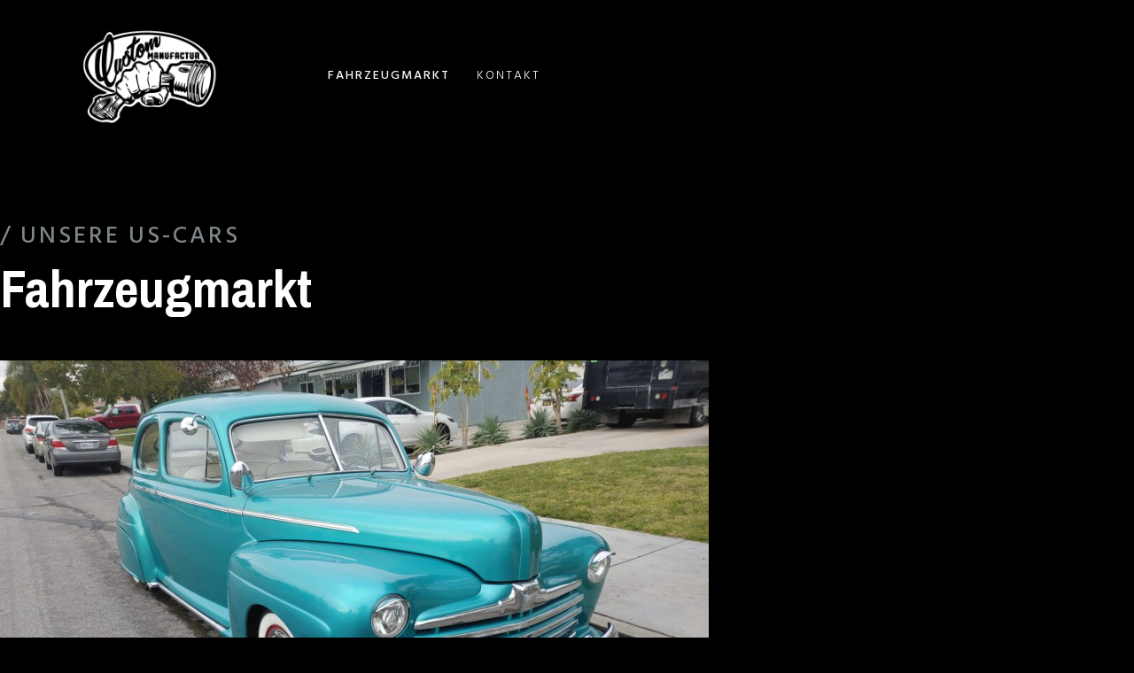

--- FILE ---
content_type: text/html; charset=utf-8
request_url: http://cm-garage.ch/index.php/sustainability
body_size: 8187
content:

<!doctype html>
<html lang="en-gb" dir="ltr">
    <head>
        <meta charset="utf-8">
        <meta name="viewport" content="width=device-width, initial-scale=1, shrink-to-fit=no">
        <link rel="canonical" href="http://cm-garage.ch/index.php/sustainability">
        <base href="http://cm-garage.ch/index.php/sustainability" />
	<meta http-equiv="content-type" content="text/html; charset=utf-8" />
	<meta name="generator" content="HELIX_ULTIMATE_GENERATOR_TEXT" />
	<title>FAHRZEUGMARKT</title>
	<link href="/images/logo-fix_sw.png" rel="shortcut icon" type="image/vnd.microsoft.icon" />
	<link href="/components/com_sppagebuilder/assets/css/font-awesome-5.min.css" rel="stylesheet" type="text/css" />
	<link href="/components/com_sppagebuilder/assets/css/font-awesome-v4-shims.css" rel="stylesheet" type="text/css" />
	<link href="/components/com_sppagebuilder/assets/css/animate.min.css" rel="stylesheet" type="text/css" />
	<link href="/components/com_sppagebuilder/assets/css/sppagebuilder.css" rel="stylesheet" type="text/css" />
	<link href="/components/com_sppagebuilder/assets/css/magnific-popup.css" rel="stylesheet" type="text/css" />
	<link href="//fonts.googleapis.com/css?family=Hind Siliguri:100,100i,300,300i,400,400i,500,500i,700,700i,900,900i&subset=latin&display=swap" rel="stylesheet" media="none" onload="media=&quot;all&quot;" type="text/css" />
	<link href="//fonts.googleapis.com/css?family=Archivo Narrow:100,100i,300,300i,400,400i,500,500i,700,700i,900,900i&subset=latin&display=swap" rel="stylesheet" media="none" onload="media=&quot;all&quot;" type="text/css" />
	<link href="/templates/konstra/css/bootstrap.min.css" rel="stylesheet" type="text/css" />
	<link href="/plugins/system/helixultimate/assets/css/system-j3.min.css" rel="stylesheet" type="text/css" />
	<link href="/templates/konstra/css/font-awesome.min.css" rel="stylesheet" type="text/css" />
	<link href="/templates/konstra/css/fa-v4-shims.css" rel="stylesheet" type="text/css" />
	<link href="/templates/konstra/css/template.css" rel="stylesheet" type="text/css" />
	<link href="/templates/konstra/css/presets/default.css" rel="stylesheet" type="text/css" />
	<style type="text/css">
.sp-page-builder .page-content #section-id-1552992924080{padding:1px 0px 1px 0px;margin:0px 0px 0px 0px;}#column-id-1552992924079{box-shadow:0 0 0 0 #fff;}.sp-page-builder .page-content #section-id-1653168054333{padding-top:250px;padding-right:0px;padding-bottom:0;padding-left:0px;}@media (max-width:767px) { .sp-page-builder .page-content #section-id-1653168054333{padding-top:40px;padding-right:0px;padding-bottom:40px;padding-left:0px;} }#sppb-addon-wrapper-1653168054343 {margin:0px 0px 10px 0px;}#sppb-addon-1653168054343 {color:#7e8689;box-shadow:0 0 0 0 #ffffff;}#sppb-addon-1653168054343 .sppb-addon-title {letter-spacing:3px;}#sppb-addon-1653168054343 h2.sppb-addon-title {margin:-3px 0px 0 0px; text-transform:uppercase; padding:0px 0px 0px 0px; }#sppb-addon-wrapper-1653168054344 {margin:0px 0px 20px 0px;}#sppb-addon-1653168054344 {color:#FFF;box-shadow:0 0 0 0 #ffffff;}@media (min-width:768px) and (max-width:991px) {#sppb-addon-wrapper-1653168054344 {margin-top:0px;margin-right:0px;margin-bottom:55px;margin-left:0px;}}@media (max-width:767px) {#sppb-addon-wrapper-1653168054344 {margin-top:0px;margin-right:0px;margin-bottom:30px;margin-left:0px;}}#sppb-addon-1653168054344 h3.sppb-addon-title {margin:-2px 0px 0 0px; text-transform:none; padding:0px 0px 0px 0px; }.sp-page-builder .page-content #section-id-1675379559253{padding-top:25px;padding-right:0px;padding-bottom:25px;padding-left:0px;margin-top:0px;margin-right:0px;margin-bottom:0px;margin-left:0px;color:#FFF;box-shadow:0 0 0 0 #ffffff;}#column-id-1675379559254{box-shadow:0 0 0 0 #fff;}#sppb-addon-wrapper-1675379559255 {margin:0px 0px 30px 0px;}#sppb-addon-1675379559255 {box-shadow:0 0 0 0 #ffffff;}@media (min-width:768px) and (max-width:991px) {#sppb-addon-wrapper-1675379559255 {margin-top:0px;margin-right:0px;margin-bottom:20px;margin-left:0px;}}@media (max-width:767px) {#sppb-addon-wrapper-1675379559255 {margin-top:0px;margin-right:0px;margin-bottom:10px;margin-left:0px;}}#sppb-addon-1675379559255 .sppb-item-16753795592550 .sppb-carousel-caption h2 {font-size:46px;line-height:56px;color:#fff;padding: 0px 0px 0px 0px;margin: 0px 0px 0px 0px;}#sppb-addon-1675379559255 .sppb-item-16753795592550 .sppb-carousel-caption .sppb-carousel-content{font-size:16px;line-height:24px;color:#fff;padding: 20px 0px 30px 0px;margin: 0px 0px 0px 0px;}@media (min-width:768px) and (max-width:991px) {#sppb-addon-1675379559255 .sppb-item-16753795592550 .sppb-carousel-caption h2 {font-size:36px;line-height:46px;padding: 0px 0px 0px 0px;margin: 0px 0px 0px 0px;}#sppb-addon-1675379559255 .sppb-item-16753795592550 .sppb-carousel-caption .sppb-carousel-content{font-size:14px;line-height:22px;padding: 15px 0px 20px 0px;margin: 0px 0px 0px 0px;}}@media (max-width:767px) {#sppb-addon-1675379559255 .sppb-item-16753795592550 .sppb-carousel-caption h2{font-size:16px;line-height:20px;padding: 0px 0px 0px 0px;margin: 0px 0px 0px 0px;}#sppb-addon-1675379559255 .sppb-item-16753795592550 .sppb-carousel-caption .sppb-carousel-content{font-size:12px;line-height:16px;padding: 10px 0px 10px 0px;margin: 0px 0px 0px 0px;}}#sppb-addon-1675379559255 .sppb-item-16753795592551 .sppb-carousel-caption h2 {font-size:46px;line-height:56px;color:#fff;padding: 0px 0px 0px 0px;margin: 0px 0px 0px 0px;}#sppb-addon-1675379559255 .sppb-item-16753795592551 .sppb-carousel-caption .sppb-carousel-content{font-size:16px;line-height:24px;color:#fff;padding: 20px 0px 30px 0px;margin: 0px 0px 0px 0px;}@media (min-width:768px) and (max-width:991px) {#sppb-addon-1675379559255 .sppb-item-16753795592551 .sppb-carousel-caption h2 {font-size:36px;line-height:46px;padding: 0px 0px 0px 0px;margin: 0px 0px 0px 0px;}#sppb-addon-1675379559255 .sppb-item-16753795592551 .sppb-carousel-caption .sppb-carousel-content{font-size:14px;line-height:22px;padding: 15px 0px 20px 0px;margin: 0px 0px 0px 0px;}}@media (max-width:767px) {#sppb-addon-1675379559255 .sppb-item-16753795592551 .sppb-carousel-caption h2{font-size:16px;line-height:20px;padding: 0px 0px 0px 0px;margin: 0px 0px 0px 0px;}#sppb-addon-1675379559255 .sppb-item-16753795592551 .sppb-carousel-caption .sppb-carousel-content{font-size:12px;line-height:16px;padding: 10px 0px 10px 0px;margin: 0px 0px 0px 0px;}}#sppb-addon-1675379559255 .sppb-item-16753795592552 .sppb-carousel-caption h2 {font-size:46px;line-height:56px;color:#fff;padding: 0px 0px 0px 0px;margin: 0px 0px 0px 0px;}#sppb-addon-1675379559255 .sppb-item-16753795592552 .sppb-carousel-caption .sppb-carousel-content{font-size:16px;line-height:24px;color:#fff;padding: 20px 0px 30px 0px;margin: 0px 0px 0px 0px;}@media (min-width:768px) and (max-width:991px) {#sppb-addon-1675379559255 .sppb-item-16753795592552 .sppb-carousel-caption h2 {font-size:36px;line-height:46px;padding: 0px 0px 0px 0px;margin: 0px 0px 0px 0px;}#sppb-addon-1675379559255 .sppb-item-16753795592552 .sppb-carousel-caption .sppb-carousel-content{font-size:14px;line-height:22px;padding: 15px 0px 20px 0px;margin: 0px 0px 0px 0px;}}@media (max-width:767px) {#sppb-addon-1675379559255 .sppb-item-16753795592552 .sppb-carousel-caption h2{font-size:16px;line-height:20px;padding: 0px 0px 0px 0px;margin: 0px 0px 0px 0px;}#sppb-addon-1675379559255 .sppb-item-16753795592552 .sppb-carousel-caption .sppb-carousel-content{font-size:12px;line-height:16px;padding: 10px 0px 10px 0px;margin: 0px 0px 0px 0px;}}#sppb-addon-1675379559255 .sppb-item-16753795592553 .sppb-carousel-caption h2 {font-size:46px;line-height:56px;color:#fff;padding: 0px 0px 0px 0px;margin: 0px 0px 0px 0px;}#sppb-addon-1675379559255 .sppb-item-16753795592553 .sppb-carousel-caption .sppb-carousel-content{font-size:16px;line-height:24px;color:#fff;padding: 20px 0px 30px 0px;margin: 0px 0px 0px 0px;}@media (min-width:768px) and (max-width:991px) {#sppb-addon-1675379559255 .sppb-item-16753795592553 .sppb-carousel-caption h2 {font-size:36px;line-height:46px;padding: 0px 0px 0px 0px;margin: 0px 0px 0px 0px;}#sppb-addon-1675379559255 .sppb-item-16753795592553 .sppb-carousel-caption .sppb-carousel-content{font-size:14px;line-height:22px;padding: 15px 0px 20px 0px;margin: 0px 0px 0px 0px;}}@media (max-width:767px) {#sppb-addon-1675379559255 .sppb-item-16753795592553 .sppb-carousel-caption h2{font-size:16px;line-height:20px;padding: 0px 0px 0px 0px;margin: 0px 0px 0px 0px;}#sppb-addon-1675379559255 .sppb-item-16753795592553 .sppb-carousel-caption .sppb-carousel-content{font-size:12px;line-height:16px;padding: 10px 0px 10px 0px;margin: 0px 0px 0px 0px;}}#sppb-addon-1675379559255 .sppb-item-16753795592554 .sppb-carousel-caption h2 {font-size:46px;line-height:56px;color:#fff;padding: 0px 0px 0px 0px;margin: 0px 0px 0px 0px;}#sppb-addon-1675379559255 .sppb-item-16753795592554 .sppb-carousel-caption .sppb-carousel-content{font-size:16px;line-height:24px;color:#fff;padding: 20px 0px 30px 0px;margin: 0px 0px 0px 0px;}@media (min-width:768px) and (max-width:991px) {#sppb-addon-1675379559255 .sppb-item-16753795592554 .sppb-carousel-caption h2 {font-size:36px;line-height:46px;padding: 0px 0px 0px 0px;margin: 0px 0px 0px 0px;}#sppb-addon-1675379559255 .sppb-item-16753795592554 .sppb-carousel-caption .sppb-carousel-content{font-size:14px;line-height:22px;padding: 15px 0px 20px 0px;margin: 0px 0px 0px 0px;}}@media (max-width:767px) {#sppb-addon-1675379559255 .sppb-item-16753795592554 .sppb-carousel-caption h2{font-size:16px;line-height:20px;padding: 0px 0px 0px 0px;margin: 0px 0px 0px 0px;}#sppb-addon-1675379559255 .sppb-item-16753795592554 .sppb-carousel-caption .sppb-carousel-content{font-size:12px;line-height:16px;padding: 10px 0px 10px 0px;margin: 0px 0px 0px 0px;}}#sppb-addon-1675379559255 .sppb-item-16753795592555 .sppb-carousel-caption h2 {font-size:46px;line-height:56px;color:#fff;padding: 0px 0px 0px 0px;margin: 0px 0px 0px 0px;}#sppb-addon-1675379559255 .sppb-item-16753795592555 .sppb-carousel-caption .sppb-carousel-content{font-size:16px;line-height:24px;color:#fff;padding: 20px 0px 30px 0px;margin: 0px 0px 0px 0px;}@media (min-width:768px) and (max-width:991px) {#sppb-addon-1675379559255 .sppb-item-16753795592555 .sppb-carousel-caption h2 {font-size:36px;line-height:46px;padding: 0px 0px 0px 0px;margin: 0px 0px 0px 0px;}#sppb-addon-1675379559255 .sppb-item-16753795592555 .sppb-carousel-caption .sppb-carousel-content{font-size:14px;line-height:22px;padding: 15px 0px 20px 0px;margin: 0px 0px 0px 0px;}}@media (max-width:767px) {#sppb-addon-1675379559255 .sppb-item-16753795592555 .sppb-carousel-caption h2{font-size:16px;line-height:20px;padding: 0px 0px 0px 0px;margin: 0px 0px 0px 0px;}#sppb-addon-1675379559255 .sppb-item-16753795592555 .sppb-carousel-caption .sppb-carousel-content{font-size:12px;line-height:16px;padding: 10px 0px 10px 0px;margin: 0px 0px 0px 0px;}}#sppb-addon-1675379559255 .sppb-item-16753795592556 .sppb-carousel-caption h2 {font-size:46px;line-height:56px;color:#fff;padding: 0px 0px 0px 0px;margin: 0px 0px 0px 0px;}#sppb-addon-1675379559255 .sppb-item-16753795592556 .sppb-carousel-caption .sppb-carousel-content{font-size:16px;line-height:24px;color:#fff;padding: 20px 0px 30px 0px;margin: 0px 0px 0px 0px;}@media (min-width:768px) and (max-width:991px) {#sppb-addon-1675379559255 .sppb-item-16753795592556 .sppb-carousel-caption h2 {font-size:36px;line-height:46px;padding: 0px 0px 0px 0px;margin: 0px 0px 0px 0px;}#sppb-addon-1675379559255 .sppb-item-16753795592556 .sppb-carousel-caption .sppb-carousel-content{font-size:14px;line-height:22px;padding: 15px 0px 20px 0px;margin: 0px 0px 0px 0px;}}@media (max-width:767px) {#sppb-addon-1675379559255 .sppb-item-16753795592556 .sppb-carousel-caption h2{font-size:16px;line-height:20px;padding: 0px 0px 0px 0px;margin: 0px 0px 0px 0px;}#sppb-addon-1675379559255 .sppb-item-16753795592556 .sppb-carousel-caption .sppb-carousel-content{font-size:12px;line-height:16px;padding: 10px 0px 10px 0px;margin: 0px 0px 0px 0px;}}#sppb-addon-1675379559255 .sppb-carousel-inner > .sppb-item{-webkit-transition-duration:600ms; transition-duration:600ms;}#sppb-addon-wrapper-1675379559257 {margin:0 0 0 0;}#sppb-addon-1675379559257 {color:#FFFFFF;box-shadow:0 0 0 0 #ffffff;padding:0 0 0 0;}@media (min-width:768px) and (max-width:991px) {#sppb-addon-wrapper-1675379559257 {margin-top:0px;margin-right:0px;margin-bottom:20px;margin-left:0px;}}@media (max-width:767px) {#sppb-addon-wrapper-1675379559257 {margin-top:0px;margin-right:0px;margin-bottom:10px;margin-left:0px;}}#sppb-addon-1675379559257 h2.sppb-addon-title {margin:0px 0px 0px 0px; text-transform:none; padding:0px 0px 0px 0px; }#sppb-addon-wrapper-1675379559258 {margin:0px 0px 30px 0px;}#sppb-addon-1675379559258 {color:#FFF;box-shadow:0 0 0 0 #ffffff;padding:0 0 0 0;}#sppb-addon-1675379559258 a {color:#FFF;}#sppb-addon-1675379559258 a:hover,#sppb-addon-1675379559258 a:focus,#sppb-addon-1675379559258 a:active {color:#FFF;}#sppb-addon-1675379559258 h5.sppb-addon-title {margin:0px 0px 30px 0px; text-transform:none; padding:0px 0px 0px 0px; }#sppb-addon-wrapper-1675379559259 {margin:0px 0px 30px 0px;}#sppb-addon-1675379559259 {color:#FFF;box-shadow:0 0 0 0 #ffffff;}.sp-page-builder .page-content #section-id-1737668757676{padding-top:25px;padding-right:0px;padding-bottom:25px;padding-left:0px;margin-top:0px;margin-right:0px;margin-bottom:0px;margin-left:0px;color:#FFF;box-shadow:0 0 0 0 #ffffff;}#column-id-1737668757677{box-shadow:0 0 0 0 #fff;}#sppb-addon-wrapper-1737668757678 {margin:0px 0px 30px 0px;}#sppb-addon-1737668757678 {box-shadow:0 0 0 0 #ffffff;}@media (min-width:768px) and (max-width:991px) {#sppb-addon-wrapper-1737668757678 {margin-top:0px;margin-right:0px;margin-bottom:20px;margin-left:0px;}}@media (max-width:767px) {#sppb-addon-wrapper-1737668757678 {margin-top:0px;margin-right:0px;margin-bottom:10px;margin-left:0px;}}#sppb-addon-1737668757678 .sppb-item-17376687576780 .sppb-carousel-caption h2 {font-size:46px;line-height:56px;color:#fff;padding: 0px 0px 0px 0px;margin: 0px 0px 0px 0px;}#sppb-addon-1737668757678 .sppb-item-17376687576780 .sppb-carousel-caption .sppb-carousel-content{font-size:16px;line-height:24px;color:#fff;padding: 20px 0px 30px 0px;margin: 0px 0px 0px 0px;}@media (min-width:768px) and (max-width:991px) {#sppb-addon-1737668757678 .sppb-item-17376687576780 .sppb-carousel-caption h2 {font-size:36px;line-height:46px;padding: 0px 0px 0px 0px;margin: 0px 0px 0px 0px;}#sppb-addon-1737668757678 .sppb-item-17376687576780 .sppb-carousel-caption .sppb-carousel-content{font-size:14px;line-height:22px;padding: 15px 0px 20px 0px;margin: 0px 0px 0px 0px;}}@media (max-width:767px) {#sppb-addon-1737668757678 .sppb-item-17376687576780 .sppb-carousel-caption h2{font-size:16px;line-height:20px;padding: 0px 0px 0px 0px;margin: 0px 0px 0px 0px;}#sppb-addon-1737668757678 .sppb-item-17376687576780 .sppb-carousel-caption .sppb-carousel-content{font-size:12px;line-height:16px;padding: 10px 0px 10px 0px;margin: 0px 0px 0px 0px;}}#sppb-addon-1737668757678 .sppb-item-17376687576781 .sppb-carousel-caption h2 {font-size:46px;line-height:56px;color:#fff;padding: 0px 0px 0px 0px;margin: 0px 0px 0px 0px;}#sppb-addon-1737668757678 .sppb-item-17376687576781 .sppb-carousel-caption .sppb-carousel-content{font-size:16px;line-height:24px;color:#fff;padding: 20px 0px 30px 0px;margin: 0px 0px 0px 0px;}@media (min-width:768px) and (max-width:991px) {#sppb-addon-1737668757678 .sppb-item-17376687576781 .sppb-carousel-caption h2 {font-size:36px;line-height:46px;padding: 0px 0px 0px 0px;margin: 0px 0px 0px 0px;}#sppb-addon-1737668757678 .sppb-item-17376687576781 .sppb-carousel-caption .sppb-carousel-content{font-size:14px;line-height:22px;padding: 15px 0px 20px 0px;margin: 0px 0px 0px 0px;}}@media (max-width:767px) {#sppb-addon-1737668757678 .sppb-item-17376687576781 .sppb-carousel-caption h2{font-size:16px;line-height:20px;padding: 0px 0px 0px 0px;margin: 0px 0px 0px 0px;}#sppb-addon-1737668757678 .sppb-item-17376687576781 .sppb-carousel-caption .sppb-carousel-content{font-size:12px;line-height:16px;padding: 10px 0px 10px 0px;margin: 0px 0px 0px 0px;}}#sppb-addon-1737668757678 .sppb-item-17376687576782 .sppb-carousel-caption h2 {font-size:46px;line-height:56px;color:#fff;padding: 0px 0px 0px 0px;margin: 0px 0px 0px 0px;}#sppb-addon-1737668757678 .sppb-item-17376687576782 .sppb-carousel-caption .sppb-carousel-content{font-size:16px;line-height:24px;color:#fff;padding: 20px 0px 30px 0px;margin: 0px 0px 0px 0px;}@media (min-width:768px) and (max-width:991px) {#sppb-addon-1737668757678 .sppb-item-17376687576782 .sppb-carousel-caption h2 {font-size:36px;line-height:46px;padding: 0px 0px 0px 0px;margin: 0px 0px 0px 0px;}#sppb-addon-1737668757678 .sppb-item-17376687576782 .sppb-carousel-caption .sppb-carousel-content{font-size:14px;line-height:22px;padding: 15px 0px 20px 0px;margin: 0px 0px 0px 0px;}}@media (max-width:767px) {#sppb-addon-1737668757678 .sppb-item-17376687576782 .sppb-carousel-caption h2{font-size:16px;line-height:20px;padding: 0px 0px 0px 0px;margin: 0px 0px 0px 0px;}#sppb-addon-1737668757678 .sppb-item-17376687576782 .sppb-carousel-caption .sppb-carousel-content{font-size:12px;line-height:16px;padding: 10px 0px 10px 0px;margin: 0px 0px 0px 0px;}}#sppb-addon-1737668757678 .sppb-item-17376687576783 .sppb-carousel-caption h2 {font-size:46px;line-height:56px;color:#fff;padding: 0px 0px 0px 0px;margin: 0px 0px 0px 0px;}#sppb-addon-1737668757678 .sppb-item-17376687576783 .sppb-carousel-caption .sppb-carousel-content{font-size:16px;line-height:24px;color:#fff;padding: 20px 0px 30px 0px;margin: 0px 0px 0px 0px;}@media (min-width:768px) and (max-width:991px) {#sppb-addon-1737668757678 .sppb-item-17376687576783 .sppb-carousel-caption h2 {font-size:36px;line-height:46px;padding: 0px 0px 0px 0px;margin: 0px 0px 0px 0px;}#sppb-addon-1737668757678 .sppb-item-17376687576783 .sppb-carousel-caption .sppb-carousel-content{font-size:14px;line-height:22px;padding: 15px 0px 20px 0px;margin: 0px 0px 0px 0px;}}@media (max-width:767px) {#sppb-addon-1737668757678 .sppb-item-17376687576783 .sppb-carousel-caption h2{font-size:16px;line-height:20px;padding: 0px 0px 0px 0px;margin: 0px 0px 0px 0px;}#sppb-addon-1737668757678 .sppb-item-17376687576783 .sppb-carousel-caption .sppb-carousel-content{font-size:12px;line-height:16px;padding: 10px 0px 10px 0px;margin: 0px 0px 0px 0px;}}#sppb-addon-1737668757678 .sppb-item-17376687576784 .sppb-carousel-caption h2 {font-size:46px;line-height:56px;color:#fff;padding: 0px 0px 0px 0px;margin: 0px 0px 0px 0px;}#sppb-addon-1737668757678 .sppb-item-17376687576784 .sppb-carousel-caption .sppb-carousel-content{font-size:16px;line-height:24px;color:#fff;padding: 20px 0px 30px 0px;margin: 0px 0px 0px 0px;}@media (min-width:768px) and (max-width:991px) {#sppb-addon-1737668757678 .sppb-item-17376687576784 .sppb-carousel-caption h2 {font-size:36px;line-height:46px;padding: 0px 0px 0px 0px;margin: 0px 0px 0px 0px;}#sppb-addon-1737668757678 .sppb-item-17376687576784 .sppb-carousel-caption .sppb-carousel-content{font-size:14px;line-height:22px;padding: 15px 0px 20px 0px;margin: 0px 0px 0px 0px;}}@media (max-width:767px) {#sppb-addon-1737668757678 .sppb-item-17376687576784 .sppb-carousel-caption h2{font-size:16px;line-height:20px;padding: 0px 0px 0px 0px;margin: 0px 0px 0px 0px;}#sppb-addon-1737668757678 .sppb-item-17376687576784 .sppb-carousel-caption .sppb-carousel-content{font-size:12px;line-height:16px;padding: 10px 0px 10px 0px;margin: 0px 0px 0px 0px;}}#sppb-addon-1737668757678 .sppb-item-17376687576785 .sppb-carousel-caption h2 {font-size:46px;line-height:56px;color:#fff;padding: 0px 0px 0px 0px;margin: 0px 0px 0px 0px;}#sppb-addon-1737668757678 .sppb-item-17376687576785 .sppb-carousel-caption .sppb-carousel-content{font-size:16px;line-height:24px;color:#fff;padding: 20px 0px 30px 0px;margin: 0px 0px 0px 0px;}@media (min-width:768px) and (max-width:991px) {#sppb-addon-1737668757678 .sppb-item-17376687576785 .sppb-carousel-caption h2 {font-size:36px;line-height:46px;padding: 0px 0px 0px 0px;margin: 0px 0px 0px 0px;}#sppb-addon-1737668757678 .sppb-item-17376687576785 .sppb-carousel-caption .sppb-carousel-content{font-size:14px;line-height:22px;padding: 15px 0px 20px 0px;margin: 0px 0px 0px 0px;}}@media (max-width:767px) {#sppb-addon-1737668757678 .sppb-item-17376687576785 .sppb-carousel-caption h2{font-size:16px;line-height:20px;padding: 0px 0px 0px 0px;margin: 0px 0px 0px 0px;}#sppb-addon-1737668757678 .sppb-item-17376687576785 .sppb-carousel-caption .sppb-carousel-content{font-size:12px;line-height:16px;padding: 10px 0px 10px 0px;margin: 0px 0px 0px 0px;}}#sppb-addon-1737668757678 .sppb-item-17376687576786 .sppb-carousel-caption h2 {font-size:46px;line-height:56px;color:#fff;padding: 0px 0px 0px 0px;margin: 0px 0px 0px 0px;}#sppb-addon-1737668757678 .sppb-item-17376687576786 .sppb-carousel-caption .sppb-carousel-content{font-size:16px;line-height:24px;color:#fff;padding: 20px 0px 30px 0px;margin: 0px 0px 0px 0px;}@media (min-width:768px) and (max-width:991px) {#sppb-addon-1737668757678 .sppb-item-17376687576786 .sppb-carousel-caption h2 {font-size:36px;line-height:46px;padding: 0px 0px 0px 0px;margin: 0px 0px 0px 0px;}#sppb-addon-1737668757678 .sppb-item-17376687576786 .sppb-carousel-caption .sppb-carousel-content{font-size:14px;line-height:22px;padding: 15px 0px 20px 0px;margin: 0px 0px 0px 0px;}}@media (max-width:767px) {#sppb-addon-1737668757678 .sppb-item-17376687576786 .sppb-carousel-caption h2{font-size:16px;line-height:20px;padding: 0px 0px 0px 0px;margin: 0px 0px 0px 0px;}#sppb-addon-1737668757678 .sppb-item-17376687576786 .sppb-carousel-caption .sppb-carousel-content{font-size:12px;line-height:16px;padding: 10px 0px 10px 0px;margin: 0px 0px 0px 0px;}}#sppb-addon-1737668757678 .sppb-item-17376687576787 .sppb-carousel-caption h2 {font-size:46px;line-height:56px;color:#fff;padding: 0px 0px 0px 0px;margin: 0px 0px 0px 0px;}#sppb-addon-1737668757678 .sppb-item-17376687576787 .sppb-carousel-caption .sppb-carousel-content{font-size:16px;line-height:24px;color:#fff;padding: 20px 0px 30px 0px;margin: 0px 0px 0px 0px;}@media (min-width:768px) and (max-width:991px) {#sppb-addon-1737668757678 .sppb-item-17376687576787 .sppb-carousel-caption h2 {font-size:36px;line-height:46px;padding: 0px 0px 0px 0px;margin: 0px 0px 0px 0px;}#sppb-addon-1737668757678 .sppb-item-17376687576787 .sppb-carousel-caption .sppb-carousel-content{font-size:14px;line-height:22px;padding: 15px 0px 20px 0px;margin: 0px 0px 0px 0px;}}@media (max-width:767px) {#sppb-addon-1737668757678 .sppb-item-17376687576787 .sppb-carousel-caption h2{font-size:16px;line-height:20px;padding: 0px 0px 0px 0px;margin: 0px 0px 0px 0px;}#sppb-addon-1737668757678 .sppb-item-17376687576787 .sppb-carousel-caption .sppb-carousel-content{font-size:12px;line-height:16px;padding: 10px 0px 10px 0px;margin: 0px 0px 0px 0px;}}#sppb-addon-1737668757678 .sppb-item-17376687576788 .sppb-carousel-caption h2 {font-size:46px;line-height:56px;color:#fff;padding: 0px 0px 0px 0px;margin: 0px 0px 0px 0px;}#sppb-addon-1737668757678 .sppb-item-17376687576788 .sppb-carousel-caption .sppb-carousel-content{font-size:16px;line-height:24px;color:#fff;padding: 20px 0px 30px 0px;margin: 0px 0px 0px 0px;}@media (min-width:768px) and (max-width:991px) {#sppb-addon-1737668757678 .sppb-item-17376687576788 .sppb-carousel-caption h2 {font-size:36px;line-height:46px;padding: 0px 0px 0px 0px;margin: 0px 0px 0px 0px;}#sppb-addon-1737668757678 .sppb-item-17376687576788 .sppb-carousel-caption .sppb-carousel-content{font-size:14px;line-height:22px;padding: 15px 0px 20px 0px;margin: 0px 0px 0px 0px;}}@media (max-width:767px) {#sppb-addon-1737668757678 .sppb-item-17376687576788 .sppb-carousel-caption h2{font-size:16px;line-height:20px;padding: 0px 0px 0px 0px;margin: 0px 0px 0px 0px;}#sppb-addon-1737668757678 .sppb-item-17376687576788 .sppb-carousel-caption .sppb-carousel-content{font-size:12px;line-height:16px;padding: 10px 0px 10px 0px;margin: 0px 0px 0px 0px;}}#sppb-addon-1737668757678 .sppb-carousel-inner > .sppb-item{-webkit-transition-duration:600ms; transition-duration:600ms;}#sppb-addon-wrapper-1737668757680 {margin:0 0 0 0;}#sppb-addon-1737668757680 {color:#FFFFFF;box-shadow:0 0 0 0 #ffffff;padding:0 0 0 0;}@media (min-width:768px) and (max-width:991px) {#sppb-addon-wrapper-1737668757680 {margin-top:0px;margin-right:0px;margin-bottom:20px;margin-left:0px;}}@media (max-width:767px) {#sppb-addon-wrapper-1737668757680 {margin-top:0px;margin-right:0px;margin-bottom:10px;margin-left:0px;}}#sppb-addon-1737668757680 h2.sppb-addon-title {margin:0px 0px 0px 0px; text-transform:none; padding:0px 0px 0px 0px; }#sppb-addon-wrapper-1737668757681 {margin:0px 0px 30px 0px;}#sppb-addon-1737668757681 {color:#FFF;box-shadow:0 0 0 0 #ffffff;padding:0 0 0 0;}#sppb-addon-1737668757681 a {color:#FFF;}#sppb-addon-1737668757681 a:hover,#sppb-addon-1737668757681 a:focus,#sppb-addon-1737668757681 a:active {color:#FFF;}#sppb-addon-1737668757681 h5.sppb-addon-title {margin:0px 0px 30px 0px; text-transform:none; padding:0px 0px 0px 0px; }#sppb-addon-wrapper-1737668757682 {margin:0px 0px 30px 0px;}#sppb-addon-1737668757682 {color:#FFF;box-shadow:0 0 0 0 #ffffff;}.sp-page-builder .page-content #section-id-1737668757663{padding-top:25px;padding-right:0px;padding-bottom:25px;padding-left:0px;margin-top:0px;margin-right:0px;margin-bottom:0px;margin-left:0px;color:#FFF;box-shadow:0 0 0 0 #ffffff;}#column-id-1737668757664{box-shadow:0 0 0 0 #fff;}#sppb-addon-wrapper-1737668757665 {margin:0px 0px 30px 0px;}#sppb-addon-1737668757665 {box-shadow:0 0 0 0 #ffffff;}@media (min-width:768px) and (max-width:991px) {#sppb-addon-wrapper-1737668757665 {margin-top:0px;margin-right:0px;margin-bottom:20px;margin-left:0px;}}@media (max-width:767px) {#sppb-addon-wrapper-1737668757665 {margin-top:0px;margin-right:0px;margin-bottom:10px;margin-left:0px;}}#sppb-addon-1737668757665 .sppb-item-17376687576650 .sppb-carousel-caption h2 {font-size:46px;line-height:56px;color:#fff;padding: 0px 0px 0px 0px;margin: 0px 0px 0px 0px;}#sppb-addon-1737668757665 .sppb-item-17376687576650 .sppb-carousel-caption .sppb-carousel-content{font-size:16px;line-height:24px;color:#fff;padding: 20px 0px 30px 0px;margin: 0px 0px 0px 0px;}@media (min-width:768px) and (max-width:991px) {#sppb-addon-1737668757665 .sppb-item-17376687576650 .sppb-carousel-caption h2 {font-size:36px;line-height:46px;padding: 0px 0px 0px 0px;margin: 0px 0px 0px 0px;}#sppb-addon-1737668757665 .sppb-item-17376687576650 .sppb-carousel-caption .sppb-carousel-content{font-size:14px;line-height:22px;padding: 15px 0px 20px 0px;margin: 0px 0px 0px 0px;}}@media (max-width:767px) {#sppb-addon-1737668757665 .sppb-item-17376687576650 .sppb-carousel-caption h2{font-size:16px;line-height:20px;padding: 0px 0px 0px 0px;margin: 0px 0px 0px 0px;}#sppb-addon-1737668757665 .sppb-item-17376687576650 .sppb-carousel-caption .sppb-carousel-content{font-size:12px;line-height:16px;padding: 10px 0px 10px 0px;margin: 0px 0px 0px 0px;}}#sppb-addon-1737668757665 .sppb-item-17376687576651 .sppb-carousel-caption h2 {font-size:46px;line-height:56px;color:#fff;padding: 0px 0px 0px 0px;margin: 0px 0px 0px 0px;}#sppb-addon-1737668757665 .sppb-item-17376687576651 .sppb-carousel-caption .sppb-carousel-content{font-size:16px;line-height:24px;color:#fff;padding: 20px 0px 30px 0px;margin: 0px 0px 0px 0px;}@media (min-width:768px) and (max-width:991px) {#sppb-addon-1737668757665 .sppb-item-17376687576651 .sppb-carousel-caption h2 {font-size:36px;line-height:46px;padding: 0px 0px 0px 0px;margin: 0px 0px 0px 0px;}#sppb-addon-1737668757665 .sppb-item-17376687576651 .sppb-carousel-caption .sppb-carousel-content{font-size:14px;line-height:22px;padding: 15px 0px 20px 0px;margin: 0px 0px 0px 0px;}}@media (max-width:767px) {#sppb-addon-1737668757665 .sppb-item-17376687576651 .sppb-carousel-caption h2{font-size:16px;line-height:20px;padding: 0px 0px 0px 0px;margin: 0px 0px 0px 0px;}#sppb-addon-1737668757665 .sppb-item-17376687576651 .sppb-carousel-caption .sppb-carousel-content{font-size:12px;line-height:16px;padding: 10px 0px 10px 0px;margin: 0px 0px 0px 0px;}}#sppb-addon-1737668757665 .sppb-item-17376687576652 .sppb-carousel-caption h2 {font-size:46px;line-height:56px;color:#fff;padding: 0px 0px 0px 0px;margin: 0px 0px 0px 0px;}#sppb-addon-1737668757665 .sppb-item-17376687576652 .sppb-carousel-caption .sppb-carousel-content{font-size:16px;line-height:24px;color:#fff;padding: 20px 0px 30px 0px;margin: 0px 0px 0px 0px;}@media (min-width:768px) and (max-width:991px) {#sppb-addon-1737668757665 .sppb-item-17376687576652 .sppb-carousel-caption h2 {font-size:36px;line-height:46px;padding: 0px 0px 0px 0px;margin: 0px 0px 0px 0px;}#sppb-addon-1737668757665 .sppb-item-17376687576652 .sppb-carousel-caption .sppb-carousel-content{font-size:14px;line-height:22px;padding: 15px 0px 20px 0px;margin: 0px 0px 0px 0px;}}@media (max-width:767px) {#sppb-addon-1737668757665 .sppb-item-17376687576652 .sppb-carousel-caption h2{font-size:16px;line-height:20px;padding: 0px 0px 0px 0px;margin: 0px 0px 0px 0px;}#sppb-addon-1737668757665 .sppb-item-17376687576652 .sppb-carousel-caption .sppb-carousel-content{font-size:12px;line-height:16px;padding: 10px 0px 10px 0px;margin: 0px 0px 0px 0px;}}#sppb-addon-1737668757665 .sppb-item-17376687576653 .sppb-carousel-caption h2 {font-size:46px;line-height:56px;color:#fff;padding: 0px 0px 0px 0px;margin: 0px 0px 0px 0px;}#sppb-addon-1737668757665 .sppb-item-17376687576653 .sppb-carousel-caption .sppb-carousel-content{font-size:16px;line-height:24px;color:#fff;padding: 20px 0px 30px 0px;margin: 0px 0px 0px 0px;}@media (min-width:768px) and (max-width:991px) {#sppb-addon-1737668757665 .sppb-item-17376687576653 .sppb-carousel-caption h2 {font-size:36px;line-height:46px;padding: 0px 0px 0px 0px;margin: 0px 0px 0px 0px;}#sppb-addon-1737668757665 .sppb-item-17376687576653 .sppb-carousel-caption .sppb-carousel-content{font-size:14px;line-height:22px;padding: 15px 0px 20px 0px;margin: 0px 0px 0px 0px;}}@media (max-width:767px) {#sppb-addon-1737668757665 .sppb-item-17376687576653 .sppb-carousel-caption h2{font-size:16px;line-height:20px;padding: 0px 0px 0px 0px;margin: 0px 0px 0px 0px;}#sppb-addon-1737668757665 .sppb-item-17376687576653 .sppb-carousel-caption .sppb-carousel-content{font-size:12px;line-height:16px;padding: 10px 0px 10px 0px;margin: 0px 0px 0px 0px;}}#sppb-addon-1737668757665 .sppb-item-17376687576654 .sppb-carousel-caption h2 {font-size:46px;line-height:56px;color:#fff;padding: 0px 0px 0px 0px;margin: 0px 0px 0px 0px;}#sppb-addon-1737668757665 .sppb-item-17376687576654 .sppb-carousel-caption .sppb-carousel-content{font-size:16px;line-height:24px;color:#fff;padding: 20px 0px 30px 0px;margin: 0px 0px 0px 0px;}@media (min-width:768px) and (max-width:991px) {#sppb-addon-1737668757665 .sppb-item-17376687576654 .sppb-carousel-caption h2 {font-size:36px;line-height:46px;padding: 0px 0px 0px 0px;margin: 0px 0px 0px 0px;}#sppb-addon-1737668757665 .sppb-item-17376687576654 .sppb-carousel-caption .sppb-carousel-content{font-size:14px;line-height:22px;padding: 15px 0px 20px 0px;margin: 0px 0px 0px 0px;}}@media (max-width:767px) {#sppb-addon-1737668757665 .sppb-item-17376687576654 .sppb-carousel-caption h2{font-size:16px;line-height:20px;padding: 0px 0px 0px 0px;margin: 0px 0px 0px 0px;}#sppb-addon-1737668757665 .sppb-item-17376687576654 .sppb-carousel-caption .sppb-carousel-content{font-size:12px;line-height:16px;padding: 10px 0px 10px 0px;margin: 0px 0px 0px 0px;}}#sppb-addon-1737668757665 .sppb-item-17376687576655 .sppb-carousel-caption h2 {font-size:46px;line-height:56px;color:#fff;padding: 0px 0px 0px 0px;margin: 0px 0px 0px 0px;}#sppb-addon-1737668757665 .sppb-item-17376687576655 .sppb-carousel-caption .sppb-carousel-content{font-size:16px;line-height:24px;color:#fff;padding: 20px 0px 30px 0px;margin: 0px 0px 0px 0px;}@media (min-width:768px) and (max-width:991px) {#sppb-addon-1737668757665 .sppb-item-17376687576655 .sppb-carousel-caption h2 {font-size:36px;line-height:46px;padding: 0px 0px 0px 0px;margin: 0px 0px 0px 0px;}#sppb-addon-1737668757665 .sppb-item-17376687576655 .sppb-carousel-caption .sppb-carousel-content{font-size:14px;line-height:22px;padding: 15px 0px 20px 0px;margin: 0px 0px 0px 0px;}}@media (max-width:767px) {#sppb-addon-1737668757665 .sppb-item-17376687576655 .sppb-carousel-caption h2{font-size:16px;line-height:20px;padding: 0px 0px 0px 0px;margin: 0px 0px 0px 0px;}#sppb-addon-1737668757665 .sppb-item-17376687576655 .sppb-carousel-caption .sppb-carousel-content{font-size:12px;line-height:16px;padding: 10px 0px 10px 0px;margin: 0px 0px 0px 0px;}}#sppb-addon-1737668757665 .sppb-item-17376687576656 .sppb-carousel-caption h2 {font-size:46px;line-height:56px;color:#fff;padding: 0px 0px 0px 0px;margin: 0px 0px 0px 0px;}#sppb-addon-1737668757665 .sppb-item-17376687576656 .sppb-carousel-caption .sppb-carousel-content{font-size:16px;line-height:24px;color:#fff;padding: 20px 0px 30px 0px;margin: 0px 0px 0px 0px;}@media (min-width:768px) and (max-width:991px) {#sppb-addon-1737668757665 .sppb-item-17376687576656 .sppb-carousel-caption h2 {font-size:36px;line-height:46px;padding: 0px 0px 0px 0px;margin: 0px 0px 0px 0px;}#sppb-addon-1737668757665 .sppb-item-17376687576656 .sppb-carousel-caption .sppb-carousel-content{font-size:14px;line-height:22px;padding: 15px 0px 20px 0px;margin: 0px 0px 0px 0px;}}@media (max-width:767px) {#sppb-addon-1737668757665 .sppb-item-17376687576656 .sppb-carousel-caption h2{font-size:16px;line-height:20px;padding: 0px 0px 0px 0px;margin: 0px 0px 0px 0px;}#sppb-addon-1737668757665 .sppb-item-17376687576656 .sppb-carousel-caption .sppb-carousel-content{font-size:12px;line-height:16px;padding: 10px 0px 10px 0px;margin: 0px 0px 0px 0px;}}#sppb-addon-1737668757665 .sppb-item-17376687576657 .sppb-carousel-caption h2 {font-size:46px;line-height:56px;color:#fff;padding: 0px 0px 0px 0px;margin: 0px 0px 0px 0px;}#sppb-addon-1737668757665 .sppb-item-17376687576657 .sppb-carousel-caption .sppb-carousel-content{font-size:16px;line-height:24px;color:#fff;padding: 20px 0px 30px 0px;margin: 0px 0px 0px 0px;}@media (min-width:768px) and (max-width:991px) {#sppb-addon-1737668757665 .sppb-item-17376687576657 .sppb-carousel-caption h2 {font-size:36px;line-height:46px;padding: 0px 0px 0px 0px;margin: 0px 0px 0px 0px;}#sppb-addon-1737668757665 .sppb-item-17376687576657 .sppb-carousel-caption .sppb-carousel-content{font-size:14px;line-height:22px;padding: 15px 0px 20px 0px;margin: 0px 0px 0px 0px;}}@media (max-width:767px) {#sppb-addon-1737668757665 .sppb-item-17376687576657 .sppb-carousel-caption h2{font-size:16px;line-height:20px;padding: 0px 0px 0px 0px;margin: 0px 0px 0px 0px;}#sppb-addon-1737668757665 .sppb-item-17376687576657 .sppb-carousel-caption .sppb-carousel-content{font-size:12px;line-height:16px;padding: 10px 0px 10px 0px;margin: 0px 0px 0px 0px;}}#sppb-addon-1737668757665 .sppb-item-17376687576658 .sppb-carousel-caption h2 {font-size:46px;line-height:56px;color:#fff;padding: 0px 0px 0px 0px;margin: 0px 0px 0px 0px;}#sppb-addon-1737668757665 .sppb-item-17376687576658 .sppb-carousel-caption .sppb-carousel-content{font-size:16px;line-height:24px;color:#fff;padding: 20px 0px 30px 0px;margin: 0px 0px 0px 0px;}@media (min-width:768px) and (max-width:991px) {#sppb-addon-1737668757665 .sppb-item-17376687576658 .sppb-carousel-caption h2 {font-size:36px;line-height:46px;padding: 0px 0px 0px 0px;margin: 0px 0px 0px 0px;}#sppb-addon-1737668757665 .sppb-item-17376687576658 .sppb-carousel-caption .sppb-carousel-content{font-size:14px;line-height:22px;padding: 15px 0px 20px 0px;margin: 0px 0px 0px 0px;}}@media (max-width:767px) {#sppb-addon-1737668757665 .sppb-item-17376687576658 .sppb-carousel-caption h2{font-size:16px;line-height:20px;padding: 0px 0px 0px 0px;margin: 0px 0px 0px 0px;}#sppb-addon-1737668757665 .sppb-item-17376687576658 .sppb-carousel-caption .sppb-carousel-content{font-size:12px;line-height:16px;padding: 10px 0px 10px 0px;margin: 0px 0px 0px 0px;}}#sppb-addon-1737668757665 .sppb-item-17376687576659 .sppb-carousel-caption h2 {font-size:46px;line-height:56px;color:#fff;padding: 0px 0px 0px 0px;margin: 0px 0px 0px 0px;}#sppb-addon-1737668757665 .sppb-item-17376687576659 .sppb-carousel-caption .sppb-carousel-content{font-size:16px;line-height:24px;color:#fff;padding: 20px 0px 30px 0px;margin: 0px 0px 0px 0px;}@media (min-width:768px) and (max-width:991px) {#sppb-addon-1737668757665 .sppb-item-17376687576659 .sppb-carousel-caption h2 {font-size:36px;line-height:46px;padding: 0px 0px 0px 0px;margin: 0px 0px 0px 0px;}#sppb-addon-1737668757665 .sppb-item-17376687576659 .sppb-carousel-caption .sppb-carousel-content{font-size:14px;line-height:22px;padding: 15px 0px 20px 0px;margin: 0px 0px 0px 0px;}}@media (max-width:767px) {#sppb-addon-1737668757665 .sppb-item-17376687576659 .sppb-carousel-caption h2{font-size:16px;line-height:20px;padding: 0px 0px 0px 0px;margin: 0px 0px 0px 0px;}#sppb-addon-1737668757665 .sppb-item-17376687576659 .sppb-carousel-caption .sppb-carousel-content{font-size:12px;line-height:16px;padding: 10px 0px 10px 0px;margin: 0px 0px 0px 0px;}}#sppb-addon-1737668757665 .sppb-carousel-inner > .sppb-item{-webkit-transition-duration:600ms; transition-duration:600ms;}#sppb-addon-wrapper-1737668757667 {margin:0 0 0 0;}#sppb-addon-1737668757667 {color:#FFFFFF;box-shadow:0 0 0 0 #ffffff;padding:0 0 0 0;}@media (min-width:768px) and (max-width:991px) {#sppb-addon-wrapper-1737668757667 {margin-top:0px;margin-right:0px;margin-bottom:20px;margin-left:0px;}}@media (max-width:767px) {#sppb-addon-wrapper-1737668757667 {margin-top:0px;margin-right:0px;margin-bottom:10px;margin-left:0px;}}#sppb-addon-1737668757667 h2.sppb-addon-title {margin:0px 0px 0px 0px; text-transform:none; padding:0px 0px 0px 0px; }#sppb-addon-wrapper-1737668757668 {margin:0px 0px 30px 0px;}#sppb-addon-1737668757668 {color:#FFF;box-shadow:0 0 0 0 #ffffff;padding:0 0 0 0;}#sppb-addon-1737668757668 a {color:#FFF;}#sppb-addon-1737668757668 a:hover,#sppb-addon-1737668757668 a:focus,#sppb-addon-1737668757668 a:active {color:#FFF;}#sppb-addon-1737668757668 h5.sppb-addon-title {margin:0px 0px 30px 0px; text-transform:none; padding:0px 0px 0px 0px; }#sppb-addon-wrapper-1737668757669 {margin:0px 0px 30px 0px;}#sppb-addon-1737668757669 {color:#FFF;box-shadow:0 0 0 0 #ffffff;}.sp-page-builder .page-content #section-id-1675421060968{padding-top:25px;padding-right:0px;padding-bottom:25px;padding-left:0px;margin-top:0px;margin-right:0px;margin-bottom:0px;margin-left:0px;box-shadow:0 0 0 0 #ffffff;}#column-id-1675421060969{box-shadow:0 0 0 0 #fff;}#sppb-addon-wrapper-1675421060970 {margin:0px 0px 30px 0px;}#sppb-addon-1675421060970 {box-shadow:0 0 0 0 #ffffff;}@media (min-width:768px) and (max-width:991px) {#sppb-addon-wrapper-1675421060970 {margin-top:0px;margin-right:0px;margin-bottom:20px;margin-left:0px;}}@media (max-width:767px) {#sppb-addon-wrapper-1675421060970 {margin-top:0px;margin-right:0px;margin-bottom:10px;margin-left:0px;}}#sppb-addon-1675421060970 .sppb-item-16754210609700 .sppb-carousel-caption h2 {font-size:46px;line-height:56px;color:#fff;padding: 0px 0px 0px 0px;margin: 0px 0px 0px 0px;}#sppb-addon-1675421060970 .sppb-item-16754210609700 .sppb-carousel-caption .sppb-carousel-content{font-size:16px;line-height:24px;color:#fff;padding: 20px 0px 30px 0px;margin: 0px 0px 0px 0px;}@media (min-width:768px) and (max-width:991px) {#sppb-addon-1675421060970 .sppb-item-16754210609700 .sppb-carousel-caption h2 {font-size:36px;line-height:46px;padding: 0px 0px 0px 0px;margin: 0px 0px 0px 0px;}#sppb-addon-1675421060970 .sppb-item-16754210609700 .sppb-carousel-caption .sppb-carousel-content{font-size:14px;line-height:22px;padding: 15px 0px 20px 0px;margin: 0px 0px 0px 0px;}}@media (max-width:767px) {#sppb-addon-1675421060970 .sppb-item-16754210609700 .sppb-carousel-caption h2{font-size:16px;line-height:20px;padding: 0px 0px 0px 0px;margin: 0px 0px 0px 0px;}#sppb-addon-1675421060970 .sppb-item-16754210609700 .sppb-carousel-caption .sppb-carousel-content{font-size:12px;line-height:16px;padding: 10px 0px 10px 0px;margin: 0px 0px 0px 0px;}}#sppb-addon-1675421060970 .sppb-item-16754210609701 .sppb-carousel-caption h2 {font-size:46px;line-height:56px;color:#fff;padding: 0px 0px 0px 0px;margin: 0px 0px 0px 0px;}#sppb-addon-1675421060970 .sppb-item-16754210609701 .sppb-carousel-caption .sppb-carousel-content{font-size:16px;line-height:24px;color:#fff;padding: 20px 0px 30px 0px;margin: 0px 0px 0px 0px;}@media (min-width:768px) and (max-width:991px) {#sppb-addon-1675421060970 .sppb-item-16754210609701 .sppb-carousel-caption h2 {font-size:36px;line-height:46px;padding: 0px 0px 0px 0px;margin: 0px 0px 0px 0px;}#sppb-addon-1675421060970 .sppb-item-16754210609701 .sppb-carousel-caption .sppb-carousel-content{font-size:14px;line-height:22px;padding: 15px 0px 20px 0px;margin: 0px 0px 0px 0px;}}@media (max-width:767px) {#sppb-addon-1675421060970 .sppb-item-16754210609701 .sppb-carousel-caption h2{font-size:16px;line-height:20px;padding: 0px 0px 0px 0px;margin: 0px 0px 0px 0px;}#sppb-addon-1675421060970 .sppb-item-16754210609701 .sppb-carousel-caption .sppb-carousel-content{font-size:12px;line-height:16px;padding: 10px 0px 10px 0px;margin: 0px 0px 0px 0px;}}#sppb-addon-1675421060970 .sppb-item-16754210609702 .sppb-carousel-caption h2 {font-size:46px;line-height:56px;color:#fff;padding: 0px 0px 0px 0px;margin: 0px 0px 0px 0px;}#sppb-addon-1675421060970 .sppb-item-16754210609702 .sppb-carousel-caption .sppb-carousel-content{font-size:16px;line-height:24px;color:#fff;padding: 20px 0px 30px 0px;margin: 0px 0px 0px 0px;}@media (min-width:768px) and (max-width:991px) {#sppb-addon-1675421060970 .sppb-item-16754210609702 .sppb-carousel-caption h2 {font-size:36px;line-height:46px;padding: 0px 0px 0px 0px;margin: 0px 0px 0px 0px;}#sppb-addon-1675421060970 .sppb-item-16754210609702 .sppb-carousel-caption .sppb-carousel-content{font-size:14px;line-height:22px;padding: 15px 0px 20px 0px;margin: 0px 0px 0px 0px;}}@media (max-width:767px) {#sppb-addon-1675421060970 .sppb-item-16754210609702 .sppb-carousel-caption h2{font-size:16px;line-height:20px;padding: 0px 0px 0px 0px;margin: 0px 0px 0px 0px;}#sppb-addon-1675421060970 .sppb-item-16754210609702 .sppb-carousel-caption .sppb-carousel-content{font-size:12px;line-height:16px;padding: 10px 0px 10px 0px;margin: 0px 0px 0px 0px;}}#sppb-addon-1675421060970 .sppb-item-16754210609703 .sppb-carousel-caption h2 {font-size:46px;line-height:56px;color:#fff;padding: 0px 0px 0px 0px;margin: 0px 0px 0px 0px;}#sppb-addon-1675421060970 .sppb-item-16754210609703 .sppb-carousel-caption .sppb-carousel-content{font-size:16px;line-height:24px;color:#fff;padding: 20px 0px 30px 0px;margin: 0px 0px 0px 0px;}@media (min-width:768px) and (max-width:991px) {#sppb-addon-1675421060970 .sppb-item-16754210609703 .sppb-carousel-caption h2 {font-size:36px;line-height:46px;padding: 0px 0px 0px 0px;margin: 0px 0px 0px 0px;}#sppb-addon-1675421060970 .sppb-item-16754210609703 .sppb-carousel-caption .sppb-carousel-content{font-size:14px;line-height:22px;padding: 15px 0px 20px 0px;margin: 0px 0px 0px 0px;}}@media (max-width:767px) {#sppb-addon-1675421060970 .sppb-item-16754210609703 .sppb-carousel-caption h2{font-size:16px;line-height:20px;padding: 0px 0px 0px 0px;margin: 0px 0px 0px 0px;}#sppb-addon-1675421060970 .sppb-item-16754210609703 .sppb-carousel-caption .sppb-carousel-content{font-size:12px;line-height:16px;padding: 10px 0px 10px 0px;margin: 0px 0px 0px 0px;}}#sppb-addon-1675421060970 .sppb-item-16754210609704 .sppb-carousel-caption h2 {font-size:46px;line-height:56px;color:#fff;padding: 0px 0px 0px 0px;margin: 0px 0px 0px 0px;}#sppb-addon-1675421060970 .sppb-item-16754210609704 .sppb-carousel-caption .sppb-carousel-content{font-size:16px;line-height:24px;color:#fff;padding: 20px 0px 30px 0px;margin: 0px 0px 0px 0px;}@media (min-width:768px) and (max-width:991px) {#sppb-addon-1675421060970 .sppb-item-16754210609704 .sppb-carousel-caption h2 {font-size:36px;line-height:46px;padding: 0px 0px 0px 0px;margin: 0px 0px 0px 0px;}#sppb-addon-1675421060970 .sppb-item-16754210609704 .sppb-carousel-caption .sppb-carousel-content{font-size:14px;line-height:22px;padding: 15px 0px 20px 0px;margin: 0px 0px 0px 0px;}}@media (max-width:767px) {#sppb-addon-1675421060970 .sppb-item-16754210609704 .sppb-carousel-caption h2{font-size:16px;line-height:20px;padding: 0px 0px 0px 0px;margin: 0px 0px 0px 0px;}#sppb-addon-1675421060970 .sppb-item-16754210609704 .sppb-carousel-caption .sppb-carousel-content{font-size:12px;line-height:16px;padding: 10px 0px 10px 0px;margin: 0px 0px 0px 0px;}}#sppb-addon-1675421060970 .sppb-item-16754210609705 .sppb-carousel-caption h2 {font-size:46px;line-height:56px;color:#fff;padding: 0px 0px 0px 0px;margin: 0px 0px 0px 0px;}#sppb-addon-1675421060970 .sppb-item-16754210609705 .sppb-carousel-caption .sppb-carousel-content{font-size:16px;line-height:24px;color:#fff;padding: 20px 0px 30px 0px;margin: 0px 0px 0px 0px;}@media (min-width:768px) and (max-width:991px) {#sppb-addon-1675421060970 .sppb-item-16754210609705 .sppb-carousel-caption h2 {font-size:36px;line-height:46px;padding: 0px 0px 0px 0px;margin: 0px 0px 0px 0px;}#sppb-addon-1675421060970 .sppb-item-16754210609705 .sppb-carousel-caption .sppb-carousel-content{font-size:14px;line-height:22px;padding: 15px 0px 20px 0px;margin: 0px 0px 0px 0px;}}@media (max-width:767px) {#sppb-addon-1675421060970 .sppb-item-16754210609705 .sppb-carousel-caption h2{font-size:16px;line-height:20px;padding: 0px 0px 0px 0px;margin: 0px 0px 0px 0px;}#sppb-addon-1675421060970 .sppb-item-16754210609705 .sppb-carousel-caption .sppb-carousel-content{font-size:12px;line-height:16px;padding: 10px 0px 10px 0px;margin: 0px 0px 0px 0px;}}#sppb-addon-1675421060970 .sppb-carousel-inner > .sppb-item{-webkit-transition-duration:600ms; transition-duration:600ms;}#sppb-addon-wrapper-1675421060972 {margin:0 0 0 0;}#sppb-addon-1675421060972 {color:#FFF;box-shadow:0 0 0 0 #ffffff;padding:0 0 0 0;}@media (min-width:768px) and (max-width:991px) {#sppb-addon-wrapper-1675421060972 {margin-top:0px;margin-right:0px;margin-bottom:20px;margin-left:0px;}}@media (max-width:767px) {#sppb-addon-wrapper-1675421060972 {margin-top:0px;margin-right:0px;margin-bottom:10px;margin-left:0px;}}#sppb-addon-1675421060972 h2.sppb-addon-title {margin:0px 0px 0px 0px; text-transform:none; padding:0px 0px 0px 0px; }#sppb-addon-wrapper-1675421060973 {margin:0px 0px 30px 0px;}#sppb-addon-1675421060973 {color:#FFF;box-shadow:0 0 0 0 #ffffff;padding:0 0 0 0;}#sppb-addon-1675421060973 a {color:#FFF;}#sppb-addon-1675421060973 a:hover,#sppb-addon-1675421060973 a:focus,#sppb-addon-1675421060973 a:active {color:#FFF;}#sppb-addon-1675421060973 h5.sppb-addon-title {margin:0px 0px 30px 0px; text-transform:none; padding:0px 0px 0px 0px; }#sppb-addon-wrapper-1675421060974 {margin:0px 0px 30px 0px;}#sppb-addon-1675421060974 {color:#FFF;box-shadow:0 0 0 0 #ffffff;}.sp-page-builder .page-content #section-id-1553171557238{padding-top:119px;padding-right:0px;padding-bottom:50px;padding-left:0px;margin-top:0px;margin-right:0px;margin-bottom:0px;margin-left:0px;}.sp-page-builder .page-content #section-id-1553171557238 > .sppb-row-overlay {mix-blend-mode:normal;}#column-id-1553171557239{box-shadow:0 0 0 0 #fff;}#sppb-addon-wrapper-1647902094599 {margin:0px 0px 30px 0px;}#sppb-addon-1647902094599 {box-shadow:0 0 0 0 #ffffff;}@media (min-width:768px) and (max-width:991px) {#sppb-addon-wrapper-1647902094599 {margin-top:0px;margin-right:0px;margin-bottom:20px;margin-left:0px;}}@media (max-width:767px) {#sppb-addon-wrapper-1647902094599 {margin-top:0px;margin-right:0px;margin-bottom:10px;margin-left:0px;}}body {
background-color:black;
background-image:none;
}
.main-slider .sppb-container > div:before {
display:none;
}
.offcanvas-body .mega-menu .menu .menu-child{
background-color:transparent;
}

#sp-header.header-sticky {
background-color:#000;
}

#sp-header{
background-color:transparent;
}

#sp-header #sp-menu a {
line-height:170px;
 transition: line-height 1s;
}

.header-sticky #sp-menu a {
line-height:80px !important;
  transition: line-height 1s;
}

#sp-menu a {
letter-spacing:2px;
}

#sp-header.header-sticky {
-webkit-box-shadow: 0px 0px 7px 0px #FFFFFF; 
box-shadow: 0px 0px 7px 0px #FFFFFF;
}

#sp-header .logo {
height:170px;
}

#sp-header .logo img {
height:120px;
}


#sp-menu {
margin-right:0;
}

.main-menu > .sp-module {
background-color:#000;
}

.offcanvas-body .mega-menu .menu > li > a, .offcanvas-body .mega-menu .menu ul > li > a {
color:#f5f6f7;
}

.offcanvas-body .mega-menu .menu > li {
flex: 0 0 100%;
max-width:100%;
}

.offcanvas-body .mega-menu .menu {
font-weight:500;
font-size:40px;
}

.main-menu > .sp-module {
clip-path:polygon(0 0, 73% 0, 45% 100%, 0% 100%);
-webkit-clip-path:(0 0, 73% 0, 45% 100%, 0% 100%);
}

#sp-bottom {
background-color:#000;
}

.offcanvas-body .mega-menu .menu > li > a:hover, .offcanvas-body .mega-menu .menu ul > li > a:hover, .offcanvas-body .mega-menu .menu > li > a:focus, .offcanvas-body .mega-menu .menu ul > li > a:focus {
text-decoration:underline;
}

h5.sp-simpleportfolio-title a {
  bottom: 0;
  display: block;
  width: 100%;
  height: 100%;
  position: absolute;
  top: 0;
  left: 0;
padding-left: 30px;
padding-top:100%;
  right: 0;
}

h5.sp-simpleportfolio-title {
  bottom: 0;
  position: absolute;
  width: 100%;
  height: 100%;
  top: 0;
  left: 0;
  right: 0;
}

.border-div {
position:relative;
}

@media only screen and (max-width: 600px) {
  .sppb-image-holder {
display:none;
  }
}body{font-family: 'Hind Siliguri', sans-serif;font-size: 16px;font-weight: 300;text-decoration: none;}
h1{font-family: 'Archivo Narrow', sans-serif;font-size: 100px;font-weight: 700;text-decoration: none;}
h2{font-family: 'Hind Siliguri', sans-serif;font-size: 27px;font-weight: 500;text-decoration: none;}
h3{font-family: 'Archivo Narrow', sans-serif;font-size: 60px;font-weight: 700;text-decoration: none;}
h4{font-family: 'Archivo Narrow', sans-serif;font-size: 44px;font-weight: 400;text-decoration: none;}
.font-2 .sppb-addon-title{font-family: 'Hind Siliguri', sans-serif;text-decoration: none;}
.logo-image {height:100px;}.logo-image {height:100px;}
	</style>
	<script type="application/json" class="joomla-script-options new">{"csrf.token":"615837d1a03a8e064f8209c7d02c91c4","data":{"breakpoints":{"tablet":991,"mobile":480},"header":{"stickyOffset":"100"}},"system.paths":{"root":"","base":""}}</script>
	<script src="/media/jui/js/jquery.min.js?daa6efcfd0b6b5719c7a4a0db491db30" type="text/javascript"></script>
	<script src="/media/jui/js/jquery-noconflict.js?daa6efcfd0b6b5719c7a4a0db491db30" type="text/javascript"></script>
	<script src="/media/jui/js/jquery-migrate.min.js?daa6efcfd0b6b5719c7a4a0db491db30" type="text/javascript"></script>
	<script src="/components/com_sppagebuilder/assets/js/jquery.parallax.js?4049a7f8a0753d253931e43d3f0d73f4" type="text/javascript"></script>
	<script src="/components/com_sppagebuilder/assets/js/sppagebuilder.js?4049a7f8a0753d253931e43d3f0d73f4" defer="defer" type="text/javascript"></script>
	<script src="/components/com_sppagebuilder/assets/js/jquery.magnific-popup.min.js" type="text/javascript"></script>
	<script src="/templates/konstra/js/popper.min.js" type="text/javascript"></script>
	<script src="/templates/konstra/js/bootstrap.min.js" type="text/javascript"></script>
	<script src="/templates/konstra/js/jquery.nicescroll.min.js" type="text/javascript"></script>
	<script src="/templates/konstra/js/main.js" type="text/javascript"></script>
	<script src="/media/system/js/core.js?daa6efcfd0b6b5719c7a4a0db491db30" type="text/javascript"></script>
	<script type="text/javascript">
;(function ($) {
	$.ajaxSetup({
		headers: {
			'X-CSRF-Token': Joomla.getOptions('csrf.token')
		}
	});
})(jQuery);template="konstra";
	</script>
	<meta property="og:title" content="FAHRZEUGMARKT" />
	<meta property="og:type" content="website" />
	<meta property="og:url" content="http://cm-garage.ch/index.php/sustainability" />
	<meta property="fb:app_id" content="cmgaragemaster" />
	<meta property="og:site_name" content="CM-Garage" />
	<meta name="twitter:card" content="summary" />
	<meta name="twitter:site" content="CM-Garage" />
    </head>
    <body class="site helix-ultimate hu com-sppagebuilder view-page layout-default task-none itemid-163 en-gb ltr sticky-header layout-fluid offcanvas-init offcanvs-position-left">
    
    <div class="body-wrapper">
        <div class="body-innerwrapper">
                    <div class="border-div container"><div class="row"><div class="col-lg-4"></div><div class="col-lg-4"></div><div class="col-lg-4"></div></div></div>
                    <header id="sp-header"><div class="container"><div class="container-inner"><div class="row"><div id="sp-logo" class="col-12 col-lg-3"><div class="sp-column"><a id="offcanvas-toggler" aria-label="Navigation" class="offcanvas-toggler-left d-block d-lg-none" href="#"><span class="fa fa-bars" aria-hidden="true" title="Navigation"></span></a><div class="logo"><a href="/"><img class="logo-image" src="/images/logo-fix_sw.png" alt="CM-Garage"></a></div></div></div><div id="sp-menu" class="d-none d-lg-block col-lg-9"><div class="sp-column"><nav class="sp-megamenu-wrapper" role="navigation"><ul class="sp-megamenu-parent menu-animation-none d-none d-lg-block"><li class="sp-menu-item current-item active"><a aria-current="page"  href="/index.php/sustainability" >FAHRZEUGMARKT</a></li><li class="sp-menu-item"><a   href="/index.php" >KONTAKT</a></li></ul></nav></div></div></div></div></div></header>            
<section id="sp-main-body" >

				
	
<div class="row">
	
<main id="sp-component" class="col-lg-12 ">
	<div class="sp-column ">
		<div id="system-message-container">
	</div>


		
		
<div id="sp-page-builder" class="sp-page-builder  page-86">

	
	<div class="page-content">
				<div id="section-id-1552992924080" class="sppb-section" ><div class="sppb-container-inner"><div class="sppb-row"><div class="sppb-col-md-12" id="column-wrap-id-1552992924079"><div id="column-id-1552992924079" class="sppb-column" ><div class="sppb-column-addons"></div></div></div></div></div></div><section id="section-id-1653168054333" class="sppb-section sppb-section-content-center" ><div class="sppb-row-overlay"></div><div class="sppb-row-container"><div class="sppb-row sppb-align-center"><div class="sppb-col-md-12" id="column-wrap-id-1653168054342"><div id="column-id-1653168054342" class="sppb-column" ><div class="sppb-column-addons"><div id="sppb-addon-wrapper-1653168054343" class="sppb-addon-wrapper"><div id="sppb-addon-1653168054343" class="clearfix "     ><div class="sppb-addon sppb-addon-header sppb-text-left"><h2 class="sppb-addon-title">/ Unsere US-Cars</h2></div></div></div><div id="sppb-addon-wrapper-1653168054344" class="sppb-addon-wrapper"><div id="sppb-addon-1653168054344" class="clearfix "     ><div class="sppb-addon sppb-addon-header sppb-text-left"><h3 class="sppb-addon-title">Fahrzeugmarkt</h3></div></div></div></div></div></div></div></div></section><section id="section-id-1675379559253" class="sppb-section" ><div class="sppb-row-container"><div class="sppb-row"><div class="sppb-col-md-6" id="column-wrap-id-1675379559254"><div id="column-id-1675379559254" class="sppb-column" ><div class="sppb-column-addons"><div id="sppb-addon-wrapper-1675379559255" class="sppb-addon-wrapper"><div id="sppb-addon-1675379559255" class="clearfix "     ><div id="sppb-carousel-1675379559255" data-interval="false" class="sppb-carousel sppb-slide"><div class="sppb-carousel-inner sppb-text-center"><div class="sppb-item sppb-item-16753795592550  sppb-item-has-bg active"><img src="/images/2025/01/23/49875_1.jpg" alt=""><div class="sppb-carousel-item-inner"><div class="sppb-carousel-caption"><div class="sppb-carousel-text"></div></div></div></div><div class="sppb-item sppb-item-16753795592551  sppb-item-has-bg"><img src="/images/2025/01/23/49875_2.jpg" alt=""><div class="sppb-carousel-item-inner"><div class="sppb-carousel-caption"><div class="sppb-carousel-text"></div></div></div></div><div class="sppb-item sppb-item-16753795592552  sppb-item-has-bg"><img src="/images/2025/01/23/49875_3.jpg" alt=""><div class="sppb-carousel-item-inner"><div class="sppb-carousel-caption"><div class="sppb-carousel-text"></div></div></div></div><div class="sppb-item sppb-item-16753795592553  sppb-item-has-bg"><img src="/images/2025/01/23/49875_4.jpg" alt=""><div class="sppb-carousel-item-inner"><div class="sppb-carousel-caption"><div class="sppb-carousel-text"></div></div></div></div><div class="sppb-item sppb-item-16753795592554  sppb-item-has-bg"><img src="/images/2025/01/23/49875_5.jpg" alt=""><div class="sppb-carousel-item-inner"><div class="sppb-carousel-caption"><div class="sppb-carousel-text"></div></div></div></div><div class="sppb-item sppb-item-16753795592555  sppb-item-has-bg"><img src="/images/2025/01/23/49875_6.jpg" alt=""><div class="sppb-carousel-item-inner"><div class="sppb-carousel-caption"><div class="sppb-carousel-text"></div></div></div></div><div class="sppb-item sppb-item-16753795592556  sppb-item-has-bg"><img src="/images/2025/01/23/49875_7.jpg" alt=""><div class="sppb-carousel-item-inner"><div class="sppb-carousel-caption"><div class="sppb-carousel-text"></div></div></div></div></div><a href="#sppb-carousel-1675379559255" class="sppb-carousel-arrow left sppb-carousel-control" data-slide="prev" aria-label="Previous"><i class="fa fa-chevron-left" aria-hidden="true"></i></a><a href="#sppb-carousel-1675379559255" class="sppb-carousel-arrow right sppb-carousel-control" data-slide="next" aria-label="Next"><i class="fa fa-chevron-right" aria-hidden="true"></i></a></div></div></div></div></div></div><div class="sppb-col-md-6" id="column-wrap-id-1675379559256"><div id="column-id-1675379559256" class="sppb-column" ><div class="sppb-column-addons"><div id="sppb-addon-wrapper-1675379559257" class="sppb-addon-wrapper"><div id="sppb-addon-1675379559257" class="clearfix "     ><div class="sppb-addon sppb-addon-header sppb-text-left"><h2 class="sppb-addon-title">Ford Super Deluxe Tudor Coupe (1947)</h2></div></div></div><div id="sppb-addon-wrapper-1675379559258" class="sppb-addon-wrapper"><div id="sppb-addon-1675379559258" class="clearfix "     ><div class="sppb-addon sppb-addon-header sppb-text-left"><h5 class="sppb-addon-title">CHF 14'000</h5></div></div></div><div id="sppb-addon-wrapper-1675379559259" class="sppb-addon-wrapper"><div id="sppb-addon-1675379559259" class="clearfix "     ><div class="sppb-addon sppb-addon-text-block  "><div class="sppb-addon-content">Schöner Ford Custom Super Deluxe Todor Coupe mit V8 Flathead. Super schönes Interieur in Leder weiss. US-Custom Ausführung. Der Ford besitzt ein 3 Gang Handschaltung-Getriebe. Glasscheibe Seite Fahrertüre gebrochen und leichte Lackschäden hinten (durch Transportschaden), Die Fotos sind aus den USA vor dem Transport in die Schweiz.<br /><br />Fahrzeug mit US Titel aus den USA,mit 13.20, verzollt, KEIN MFK.</div></div></div></div></div></div></div></div></div></section><section id="section-id-1737668757676" class="sppb-section" ><div class="sppb-row-container"><div class="sppb-row"><div class="sppb-col-md-6" id="column-wrap-id-1737668757677"><div id="column-id-1737668757677" class="sppb-column" ><div class="sppb-column-addons"><div id="sppb-addon-wrapper-1737668757678" class="sppb-addon-wrapper"><div id="sppb-addon-1737668757678" class="clearfix "     ><div id="sppb-carousel-1737668757678" data-interval="false" class="sppb-carousel sppb-slide"><div class="sppb-carousel-inner sppb-text-center"><div class="sppb-item sppb-item-17376687576780  sppb-item-has-bg active"><img src="/images/2025/01/23/49021_1.jpg" alt=""><div class="sppb-carousel-item-inner"><div class="sppb-carousel-caption"><div class="sppb-carousel-text"></div></div></div></div><div class="sppb-item sppb-item-17376687576781  sppb-item-has-bg"><img src="/images/2025/01/23/49021_2.jpg" alt=""><div class="sppb-carousel-item-inner"><div class="sppb-carousel-caption"><div class="sppb-carousel-text"></div></div></div></div><div class="sppb-item sppb-item-17376687576782  sppb-item-has-bg"><img src="/images/2025/01/23/49021_3.jpg" alt=""><div class="sppb-carousel-item-inner"><div class="sppb-carousel-caption"><div class="sppb-carousel-text"></div></div></div></div><div class="sppb-item sppb-item-17376687576783  sppb-item-has-bg"><img src="/images/2025/01/23/49021_4.jpg" alt=""><div class="sppb-carousel-item-inner"><div class="sppb-carousel-caption"><div class="sppb-carousel-text"></div></div></div></div><div class="sppb-item sppb-item-17376687576784  sppb-item-has-bg"><img src="/images/2025/01/23/49021_5.jpg" alt=""><div class="sppb-carousel-item-inner"><div class="sppb-carousel-caption"><div class="sppb-carousel-text"></div></div></div></div><div class="sppb-item sppb-item-17376687576785  sppb-item-has-bg"><img src="/images/2025/01/23/49021_6.jpg" alt=""><div class="sppb-carousel-item-inner"><div class="sppb-carousel-caption"><div class="sppb-carousel-text"></div></div></div></div><div class="sppb-item sppb-item-17376687576786  sppb-item-has-bg"><img src="/images/2025/01/23/49021_7.jpg" alt=""><div class="sppb-carousel-item-inner"><div class="sppb-carousel-caption"><div class="sppb-carousel-text"></div></div></div></div><div class="sppb-item sppb-item-17376687576787  sppb-item-has-bg"><img src="/images/2025/01/23/49021_8.jpg" alt=""><div class="sppb-carousel-item-inner"><div class="sppb-carousel-caption"><div class="sppb-carousel-text"></div></div></div></div><div class="sppb-item sppb-item-17376687576788  sppb-item-has-bg"><img src="/images/2025/01/23/49021_9.jpg" alt=""><div class="sppb-carousel-item-inner"><div class="sppb-carousel-caption"><div class="sppb-carousel-text"></div></div></div></div></div><a href="#sppb-carousel-1737668757678" class="sppb-carousel-arrow left sppb-carousel-control" data-slide="prev" aria-label="Previous"><i class="fa fa-chevron-left" aria-hidden="true"></i></a><a href="#sppb-carousel-1737668757678" class="sppb-carousel-arrow right sppb-carousel-control" data-slide="next" aria-label="Next"><i class="fa fa-chevron-right" aria-hidden="true"></i></a></div></div></div></div></div></div><div class="sppb-col-md-6" id="column-wrap-id-1737668757679"><div id="column-id-1737668757679" class="sppb-column" ><div class="sppb-column-addons"><div id="sppb-addon-wrapper-1737668757680" class="sppb-addon-wrapper"><div id="sppb-addon-1737668757680" class="clearfix "     ><div class="sppb-addon sppb-addon-header sppb-text-left"><h2 class="sppb-addon-title">Ford Custom 2Door Shoebox Coupe (1950)</h2></div></div></div><div id="sppb-addon-wrapper-1737668757681" class="sppb-addon-wrapper"><div id="sppb-addon-1737668757681" class="clearfix "     ><div class="sppb-addon sppb-addon-header sppb-text-left"><h5 class="sppb-addon-title">CHF 25'000</h5></div></div></div><div id="sppb-addon-wrapper-1737668757682" class="sppb-addon-wrapper"><div id="sppb-addon-1737668757682" class="clearfix "     ><div class="sppb-addon sppb-addon-text-block  "><div class="sppb-addon-content">Der Shoebox steht in einem gutem originalem zustand da. Der V8 Flatty läuft aktuell leider nicht. Der Ford besitzt ein 3 Gang Getriebe mit Overdrive. weitere Bilder auf Anfrage.<br /><br />MFK 12/2023, mit Veteran</div></div></div></div></div></div></div></div></div></section><section id="section-id-1737668757663" class="sppb-section" ><div class="sppb-row-container"><div class="sppb-row"><div class="sppb-col-md-6" id="column-wrap-id-1737668757664"><div id="column-id-1737668757664" class="sppb-column" ><div class="sppb-column-addons"><div id="sppb-addon-wrapper-1737668757665" class="sppb-addon-wrapper"><div id="sppb-addon-1737668757665" class="clearfix "     ><div id="sppb-carousel-1737668757665" data-interval="false" class="sppb-carousel sppb-slide"><div class="sppb-carousel-inner sppb-text-center"><div class="sppb-item sppb-item-17376687576650  sppb-item-has-bg active"><img src="/images/2025/01/23/48796_1.jpg" alt=""><div class="sppb-carousel-item-inner"><div class="sppb-carousel-caption"><div class="sppb-carousel-text"></div></div></div></div><div class="sppb-item sppb-item-17376687576651  sppb-item-has-bg"><img src="/images/2025/01/23/48796_2.jpg" alt=""><div class="sppb-carousel-item-inner"><div class="sppb-carousel-caption"><div class="sppb-carousel-text"></div></div></div></div><div class="sppb-item sppb-item-17376687576652  sppb-item-has-bg"><img src="/images/2025/01/23/48796_3.jpg" alt=""><div class="sppb-carousel-item-inner"><div class="sppb-carousel-caption"><div class="sppb-carousel-text"></div></div></div></div><div class="sppb-item sppb-item-17376687576653  sppb-item-has-bg"><img src="/images/2025/01/23/48796_4.jpg" alt=""><div class="sppb-carousel-item-inner"><div class="sppb-carousel-caption"><div class="sppb-carousel-text"></div></div></div></div><div class="sppb-item sppb-item-17376687576654  sppb-item-has-bg"><img src="/images/2025/01/23/48796_5.jpg" alt=""><div class="sppb-carousel-item-inner"><div class="sppb-carousel-caption"><div class="sppb-carousel-text"></div></div></div></div><div class="sppb-item sppb-item-17376687576655  sppb-item-has-bg"><img src="/images/2025/01/23/48796_6.jpg" alt=""><div class="sppb-carousel-item-inner"><div class="sppb-carousel-caption"><div class="sppb-carousel-text"></div></div></div></div><div class="sppb-item sppb-item-17376687576656  sppb-item-has-bg"><img src="/images/2025/01/23/48796_7.jpg" alt=""><div class="sppb-carousel-item-inner"><div class="sppb-carousel-caption"><div class="sppb-carousel-text"></div></div></div></div><div class="sppb-item sppb-item-17376687576657  sppb-item-has-bg"><img src="/images/2025/01/23/48796_8.jpg" alt=""><div class="sppb-carousel-item-inner"><div class="sppb-carousel-caption"><div class="sppb-carousel-text"></div></div></div></div><div class="sppb-item sppb-item-17376687576658  sppb-item-has-bg"><img src="/images/2025/01/23/48796_9.jpg" alt=""><div class="sppb-carousel-item-inner"><div class="sppb-carousel-caption"><div class="sppb-carousel-text"></div></div></div></div><div class="sppb-item sppb-item-17376687576659  sppb-item-has-bg"><img src="/images/2025/01/23/48796_10.jpg" alt=""><div class="sppb-carousel-item-inner"><div class="sppb-carousel-caption"><div class="sppb-carousel-text"></div></div></div></div></div><a href="#sppb-carousel-1737668757665" class="sppb-carousel-arrow left sppb-carousel-control" data-slide="prev" aria-label="Previous"><i class="fa fa-chevron-left" aria-hidden="true"></i></a><a href="#sppb-carousel-1737668757665" class="sppb-carousel-arrow right sppb-carousel-control" data-slide="next" aria-label="Next"><i class="fa fa-chevron-right" aria-hidden="true"></i></a></div></div></div></div></div></div><div class="sppb-col-md-6" id="column-wrap-id-1737668757666"><div id="column-id-1737668757666" class="sppb-column" ><div class="sppb-column-addons"><div id="sppb-addon-wrapper-1737668757667" class="sppb-addon-wrapper"><div id="sppb-addon-1737668757667" class="clearfix "     ><div class="sppb-addon sppb-addon-header sppb-text-left"><h2 class="sppb-addon-title">FORD Econoline SuperVan Camper (1967)</h2></div></div></div><div id="sppb-addon-wrapper-1737668757668" class="sppb-addon-wrapper"><div id="sppb-addon-1737668757668" class="clearfix "     ><div class="sppb-addon sppb-addon-header sppb-text-left"><h5 class="sppb-addon-title">CHF 25'000</h5></div></div></div><div id="sppb-addon-wrapper-1737668757669" class="sppb-addon-wrapper"><div id="sppb-addon-1737668757669" class="clearfix "     ><div class="sppb-addon sppb-addon-text-block  "><div class="sppb-addon-content">Diesen Ford Econoline SuperVan Camper von 1967 haben wir aus den USA importiert.<br />Technisch wurde alles von uns auf Vordermann gebracht. Er steht sehr gut da, hat ein Hebedach und die Sitze lassen sich zum Bett umlegen. Mit seinem 152PS starken 6-Zylinder Motor hat er ordentlich Kraft und mit seiner 3-Gang Automatik ist er auch sehr gemütlich zum fahren.<br />MFK wurde am 22.02.2023 durch uns gemacht.</div></div></div></div></div></div></div></div></div></section><section id="section-id-1675421060968" class="sppb-section" ><div class="sppb-row-container"><div class="sppb-row"><div class="sppb-col-md-6" id="column-wrap-id-1675421060969"><div id="column-id-1675421060969" class="sppb-column" ><div class="sppb-column-addons"><div id="sppb-addon-wrapper-1675421060970" class="sppb-addon-wrapper"><div id="sppb-addon-1675421060970" class="clearfix "     ><div id="sppb-carousel-1675421060970" data-interval="false" class="sppb-carousel sppb-slide"><div class="sppb-carousel-inner sppb-text-center"><div class="sppb-item sppb-item-16754210609700  sppb-item-has-bg active"><img src="/images/2023/02/03/06.jpg" alt=""><div class="sppb-carousel-item-inner"><div class="sppb-carousel-caption"><div class="sppb-carousel-text"></div></div></div></div><div class="sppb-item sppb-item-16754210609701  sppb-item-has-bg"><img src="/images/2023/02/03/18.jpg" alt=""><div class="sppb-carousel-item-inner"><div class="sppb-carousel-caption"><div class="sppb-carousel-text"></div></div></div></div><div class="sppb-item sppb-item-16754210609702  sppb-item-has-bg"><img src="/images/2023/02/03/1g54.jpg" alt=""><div class="sppb-carousel-item-inner"><div class="sppb-carousel-caption"><div class="sppb-carousel-text"></div></div></div></div><div class="sppb-item sppb-item-16754210609703  sppb-item-has-bg"><img src="/images/2023/02/03/26.jpg" alt=""><div class="sppb-carousel-item-inner"><div class="sppb-carousel-caption"><div class="sppb-carousel-text"></div></div></div></div><div class="sppb-item sppb-item-16754210609704  sppb-item-has-bg"><img src="/images/2023/02/03/46.jpg" alt=""><div class="sppb-carousel-item-inner"><div class="sppb-carousel-caption"><div class="sppb-carousel-text"></div></div></div></div><div class="sppb-item sppb-item-16754210609705  sppb-item-has-bg"><img src="/images/2023/02/03/63.jpg" alt=""><div class="sppb-carousel-item-inner"><div class="sppb-carousel-caption"><div class="sppb-carousel-text"></div></div></div></div></div><a href="#sppb-carousel-1675421060970" class="sppb-carousel-arrow left sppb-carousel-control" data-slide="prev" aria-label="Previous"><i class="fa fa-chevron-left" aria-hidden="true"></i></a><a href="#sppb-carousel-1675421060970" class="sppb-carousel-arrow right sppb-carousel-control" data-slide="next" aria-label="Next"><i class="fa fa-chevron-right" aria-hidden="true"></i></a></div></div></div></div></div></div><div class="sppb-col-md-6" id="column-wrap-id-1675421060971"><div id="column-id-1675421060971" class="sppb-column" ><div class="sppb-column-addons"><div id="sppb-addon-wrapper-1675421060972" class="sppb-addon-wrapper"><div id="sppb-addon-1675421060972" class="clearfix "     ><div class="sppb-addon sppb-addon-header sppb-text-left"><h2 class="sppb-addon-title">FORD Falcon Deluxe Club Wagon (1965)</h2></div></div></div><div id="sppb-addon-wrapper-1675421060973" class="sppb-addon-wrapper"><div id="sppb-addon-1675421060973" class="clearfix "     ><div class="sppb-addon sppb-addon-header sppb-text-left"><h5 class="sppb-addon-title">CHF 19'500</h5></div></div></div><div id="sppb-addon-wrapper-1675421060974" class="sppb-addon-wrapper"><div id="sppb-addon-1675421060974" class="clearfix "     ><div class="sppb-addon sppb-addon-text-block  "><div class="sppb-addon-content">Es wurde einiges gemacht:<br />
<ul>
<li>Komplett neuer Kabelbaum</li>
<li>Achsen vorne und hinten komplett überholt</li>
<li>Bremsen und Fahrwerk neu überholt</li>
<li>Wasserpumpe und Alternator sind neu</li>
<li>Zylinderkopf überholt</li>
<li>LüftungHeizung ist neu von Vintage-Air</li>
<li>Instrumente komplett neu und in KMH</li>
<li>H4 Scheinwerfer und Rückleuchten sind neu</li>
<li>Reifen Neu</li>
<li>und noch vieles mehr ...</li>
</ul>
Sehr cooler Bus der sich mit einer Zuladung von 716 KG auch gut zu einem Camper ausbauen lässt.<br />Letzte MFK 05/2022</div></div></div></div></div></div></div></div></div></section><div id="section-id-1553171557238" class="sppb-section" ><div class="sppb-container-inner"><div class="sppb-row"><div class="sppb-col-md-12" id="column-wrap-id-1553171557239"><div id="column-id-1553171557239" class="sppb-column" ><div class="sppb-column-addons"><div id="sppb-addon-wrapper-1647902094599" class="sppb-addon-wrapper"><div id="sppb-addon-1647902094599" class="clearfix "     ><div class="sppb-addon sppb-addon-single-image sppb-text-center "><div class="sppb-addon-content"><div class="sppb-addon-single-image-container"><img class="sppb-img-responsive" src="/images/2022/03/21/img_73431.jpg"  alt="Image" title=""   /></div></div></div></div></div></div></div></div></div></div></div>
			</div>
</div>



			</div>
</main>
</div>
				
</section>
<section id="sp-bottom" >

						<div class="container">
				<div class="container-inner">
			
	
<div class="row">
	<div id="sp-bottom1" class="col-sm-col-sm-6 col-lg-12 "><div class="sp-column "><div class="sp-module "><div class="sp-module-content"><div class="mod-sppagebuilder  sp-page-builder" data-module_id="101">
	<div class="page-content">
		<div id="section-id-1615891257327" class="sppb-section" ><div class="sppb-container-inner"><div class="sppb-row"><div class="sppb-col-md-12" id="column-wrap-id-1615891257325"><div id="column-id-1615891257325" class="sppb-column" ><div class="sppb-column-addons"><div id="sppb-addon-wrapper-1553153451284" class="sppb-addon-wrapper"><div id="sppb-addon-1553153451284" class="clearfix "     ><div class="sppb-addon sppb-addon-single-image sppb-text-left "><div class="sppb-addon-content"><div class="sppb-addon-single-image-container"><a  href="/index.php"><img class="sppb-img-responsive" src="/images/logo-fix_sw.png"  alt="Image" title=""   /></a></div></div></div><style type="text/css">#sppb-addon-wrapper-1553153451284 {
margin:0px 0px 25px 0px;}
#sppb-addon-1553153451284 {
	box-shadow: 0 0 0 0 #ffffff;
}
#sppb-addon-1553153451284 {
}
#sppb-addon-1553153451284.sppb-element-loaded {
}
@media (min-width: 768px) and (max-width: 991px) {#sppb-addon-1553153451284 {}#sppb-addon-wrapper-1553153451284 {margin-top: 0px;margin-right: 0px;margin-bottom: 20px;margin-left: 0px;}}@media (max-width: 767px) {#sppb-addon-1553153451284 {}#sppb-addon-wrapper-1553153451284 {margin-top: 0px;margin-right: 0px;margin-bottom: 10px;margin-left: 0px;}}</style><style type="text/css">#sppb-addon-1553153451284 img{width:237px;max-width:237px;}@media (min-width: 768px) and (max-width: 991px) {#sppb-addon-1553153451284 img{}}@media (max-width: 767px) {#sppb-addon-1553153451284 img{}}</style></div></div><div id="section-id-1615891716405" class="sppb-section" ><div class="sppb-container-inner"><div class="sppb-row"><div class="sppb-col-md-3" id="column-wrap-id-1615891716406"><div id="column-id-1615891716406" class="sppb-column" ><div class="sppb-column-addons"><div id="sppb-addon-wrapper-1553153451288" class="sppb-addon-wrapper"><div id="sppb-addon-1553153451288" class="clearfix "     ><div class="sppb-addon sppb-addon-text-block  "><div class="sppb-addon-content"><p>Custom-Manufactur<br />by <br />Horizon Estate + Custom AG<br />Stationsstrasse 5<br />8335 Hittnau</p></div></div><style type="text/css">#sppb-addon-wrapper-1553153451288 {
margin:0px 0px 5px 0px;}
#sppb-addon-1553153451288 {
	color: rgba(244, 242, 241, 0.7);
	box-shadow: 0 0 0 0 #ffffff;
}
#sppb-addon-1553153451288 {
}
#sppb-addon-1553153451288.sppb-element-loaded {
}
@media (min-width: 768px) and (max-width: 991px) {#sppb-addon-1553153451288 {}#sppb-addon-wrapper-1553153451288 {margin-top: 0px;margin-right: 0px;margin-bottom: 20px;margin-left: 0px;}}@media (max-width: 767px) {#sppb-addon-1553153451288 {}#sppb-addon-wrapper-1553153451288 {margin-top: 0px;margin-right: 0px;margin-bottom: 10px;margin-left: 0px;}}</style><style type="text/css">#sppb-addon-1553153451288{ font-size: 16px; }@media (min-width: 768px) and (max-width: 991px) {}@media (max-width: 767px) {#sppb-addon-1553153451288{ font-size: 14px; }}</style></div></div></div></div></div><div class="sppb-col-md-3" id="column-wrap-id-1615891716409"><div id="column-id-1615891716409" class="sppb-column" ><div class="sppb-column-addons"><div id="sppb-addon-wrapper-1615891716414" class="sppb-addon-wrapper"><div id="sppb-addon-1615891716414" class="clearfix "     ><div class="sppb-addon sppb-addon-text-block  "><div class="sppb-addon-content"><p><strong>Öffnungszeiten</strong><a href="tel:0787040663"><br /></a>Auf Anfrage<a href="tel:0787040663"><br /></a><br /><a href="mailto:info@cm-garage.ch">044 523 75 33<br />info@cm-garage.ch</a></p></div></div><style type="text/css">#sppb-addon-wrapper-1615891716414 {
margin:0px 0px 5px 0px;}
#sppb-addon-1615891716414 {
	color: rgba(244, 242, 241, 0.7);
	box-shadow: 0 0 0 0 #ffffff;
}
#sppb-addon-1615891716414 {
}
#sppb-addon-1615891716414.sppb-element-loaded {
}
#sppb-addon-1615891716414 a {
	color: rgba(244, 242, 241, 0.7);
}
#sppb-addon-1615891716414 a:hover,
#sppb-addon-1615891716414 a:focus,
#sppb-addon-1615891716414 a:active {
	color: #FFF;
}
@media (min-width: 768px) and (max-width: 991px) {#sppb-addon-1615891716414 {}#sppb-addon-wrapper-1615891716414 {margin-top: 0px;margin-right: 0px;margin-bottom: 20px;margin-left: 0px;}}@media (max-width: 767px) {#sppb-addon-1615891716414 {}#sppb-addon-wrapper-1615891716414 {margin-top: 0px;margin-right: 0px;margin-bottom: 10px;margin-left: 0px;}}</style><style type="text/css">#sppb-addon-1615891716414{ font-size: 16px; }@media (min-width: 768px) and (max-width: 991px) {}@media (max-width: 767px) {#sppb-addon-1615891716414{ font-size: 14px; }}</style></div></div></div></div></div><div class="sppb-col-md-3" id="column-wrap-id-1615891771926"><div id="column-id-1615891771926" class="sppb-column" ><div class="sppb-column-addons"></div></div></div><div class="sppb-col-md-3" id="column-wrap-id-1615891832706"><div id="column-id-1615891832706" class="sppb-column" ><div class="sppb-column-addons"></div></div></div></div></div></div><style type="text/css">.sp-page-builder .page-content #section-id-1615891257327{padding-top:30px;padding-right:0px;padding-left:0px;margin-top:0px;margin-right:0px;margin-bottom:0px;margin-left:0px;box-shadow:0 0 0 0 #ffffff;}#column-id-1615891257325{box-shadow:0 0 0 0 #fff;}.sp-page-builder .page-content #section-id-1615891716405{padding-top:0px;padding-right:0px;padding-bottom:0px;padding-left:0px;margin-top:0px;margin-right:0px;margin-bottom:0px;margin-left:0px;box-shadow:0 0 0 0 #ffffff;}#column-id-1615891716406{box-shadow:0 0 0 0 #fff;}</style><div id="sppb-addon-wrapper-1553153451289" class="sppb-addon-wrapper"><div id="sppb-addon-1553153451289" class="clearfix "     ><div class="sppb-text-left"><a rel="noopener noreferrer" target="_blank" href="https://www.google.ch/maps/place/Custom-Manufactur/@47.3675154,8.8174781,17z/data=!3m1!4b1!4m5!3m4!1s0x479abe719af2caf3:0x497e7aff6e7ee60b!8m2!3d47.3675118!4d8.8196668" id="btn-1553153451289" class="sppb-btn  sppb-btn-custom sppb-btn-rounded">Auf Google Maps ansehen</a></div><style type="text/css">#sppb-addon-wrapper-1553153451289 {
margin:0px 0px 30px 0px;}
#sppb-addon-1553153451289 {
	box-shadow: 0 0 0 0 #ffffff;
}
#sppb-addon-1553153451289 {
}
#sppb-addon-1553153451289.sppb-element-loaded {
}
@media (min-width: 768px) and (max-width: 991px) {#sppb-addon-1553153451289 {}#sppb-addon-wrapper-1553153451289 {margin-top: 0px;margin-right: 0px;margin-bottom: 20px;margin-left: 0px;}}@media (max-width: 767px) {#sppb-addon-1553153451289 {}#sppb-addon-wrapper-1553153451289 {margin-top: 0px;margin-right: 0px;margin-bottom: 10px;margin-left: 0px;}}#sppb-addon-1553153451289 .sppb-btn:before{display:none;}</style><style type="text/css">#sppb-addon-1553153451289 #btn-1553153451289.sppb-btn-custom{text-decoration: underline;}#sppb-addon-1553153451289 #btn-1553153451289.sppb-btn-custom { color: rgba(244, 242, 241, 0.7); padding: 0px 0px 0px 0px; font-size: 16px;}#sppb-addon-1553153451289 #btn-1553153451289.sppb-btn-custom:hover { color: #FFFFFF;}@media (max-width: 767px) {#sppb-addon-1553153451289 #btn-1553153451289.sppb-btn-custom {
 font-size: 14px;}
}#sppb-addon-1553153451289 .sppb-btn i {margin:0px 0px 0px 0px;}</style></div></div></div></div></div></div></div></div><style type="text/css">.sp-page-builder .page-content #section-id-1615891257327{padding-top:30px;padding-right:0px;padding-left:0px;margin-top:0px;margin-right:0px;margin-bottom:0px;margin-left:0px;box-shadow:0 0 0 0 #ffffff;}#column-id-1615891257325{box-shadow:0 0 0 0 #fff;}.sp-page-builder .page-content #section-id-1615891716405{padding-top:0px;padding-right:0px;padding-bottom:0px;padding-left:0px;margin-top:0px;margin-right:0px;margin-bottom:0px;margin-left:0px;box-shadow:0 0 0 0 #ffffff;}#column-id-1615891716406{box-shadow:0 0 0 0 #fff;}</style>	</div>
</div>
</div></div></div></div></div>
							</div>
			</div>
			
</section>
<footer id="sp-footer" >

						<div class="container">
				<div class="container-inner">
			
	
<div class="row">
	<div id="sp-footer1" class="col-lg-12 "><div class="sp-column "><span class="sp-copyright">©2026 CM-Garage</span></div></div></div>
							</div>
			</div>
			
</footer>        </div>
    </div>

    <!-- Off Canvas Menu -->
    <div class="offcanvas-overlay"></div>
    <div class="offcanvas-menu">
        <a href="#" class="close-offcanvas"><span class="fa fa-remove"></span></a>
        <div class="offcanvas-inner">
                            <div class="sp-module "><div class="sp-module-content"><ul class="menu">
<li class="item-163 current active"><a href="/index.php/sustainability" >FAHRZEUGMARKT</a></li><li class="item-113 default"><a href="/index.php" >KONTAKT</a></li></ul>
</div></div>
                    </div>
    </div>

    
    
    
    <!-- Go to top -->
    
    </body>
</html>

--- FILE ---
content_type: text/css
request_url: http://cm-garage.ch/templates/konstra/css/template.css
body_size: 16690
content:
@charset "UTF-8";
body{text-rendering:auto;-webkit-font-smoothing:antialiased;-moz-osx-font-smoothing:grayscale;background-image:url("../images/bg-img-pattern.png");background-repeat:repeat}body,body p{line-height:1.6}body.helix-ultimate-preloader{overflow:hidden}body.helix-ultimate-preloader:before{content:" ";position:fixed;top:0;left:0;width:100%;height:100%;z-index:99998;background:rgba(255, 255, 255, 0.9)}body.helix-ultimate-preloader:after{content:"";font-family:"Font Awesome 5 Free";font-weight:900;font-size:36px;position:fixed;top:50%;left:50%;margin-top:-24px;margin-left:-24px;width:48px;height:48px;line-break:48px;text-align:center;color:#007bff;-webkit-animation:fa-spin 2s infinite linear;animation:fa-spin 2s infinite linear;z-index:99999}a{transition:color 400ms, background-color 400ms}a,a:active,a:focus,a:hover{text-decoration:none}label{font-weight:normal}legend{padding-bottom:10px}img{display:block;max-width:100%;height:auto}.sppb-btn{background:transparent;border:none;padding:7px 15px;font-size:14px;font-weight:500;position:relative;z-index:3;letter-spacing:0.3px;cursor:pointer;color:black}.sppb-btn:before{content:"";position:absolute;top:0px;left:3px;right:0;bottom:0px;background:#f4f2f1;z-index:-1;transform:skewX(-20deg);width:15px;transition:0.3s}.sppb-btn:focus,.sppb-btn:hover{box-shadow:none;background-color:transparent}.sppb-btn:focus:before,.sppb-btn:hover:before{width:100%;top:0;bottom:0}.sppb-btn.sppb-btn-xlg{font-size:18px;padding:20px 60px}.sppb-btn.sppb-btn-lg{font-size:16px;padding:18px 55px}.sppb-btn.sppb-btn-sm{padding:10px 25px}.sppb-btn.sppb-btn-xs{padding:6px 20px;font-size:11px}.sppb-btn.sppb-btn-custom:before{display:none}.sppb-btn.sppb-btn-default{color:black}.sppb-btn.sppb-btn-default:before{background:#a2a2a2}.sppb-btn.sppb-btn-default:active,.sppb-btn.sppb-btn-default:focus,.sppb-btn.sppb-btn-default:hover{background-color:transparent}.sppb-btn.sppb-btn-primary{color:black;background-color:transparent}.sppb-btn.sppb-btn-primary:focus,.sppb-btn.sppb-btn-primary:hover{background-color:transparent}.sppb-btn.sppb-btn-link{background-color:transparent;padding:0}.sppb-btn.sppb-btn-link:before{display:none}.sppb-btn.sppb-btn-link:focus,.sppb-btn.sppb-btn-link:hover{color:black}#sp-page-builder .sp-pagebuilder-page-edit{position:fixed;z-index:9999}#sp-top-bar{padding:8px 0;font-size:0.875rem}#sp-top-bar .sp-module{display:inline-block;margin:0 0 0 1.25rem}ul.social-icons{list-style:none;padding:0;margin:-5px;display:inline-block}ul.social-icons>li{display:inline-block;margin:5px 7px}.sp-module-content .mod-languages ul.lang-inline{margin:0;padding:0}.sp-module-content .mod-languages ul.lang-inline li{border:none;display:inline-block;margin:0 5px 0 0}.sp-module-content .mod-languages ul.lang-inline li a{padding:0 !important}.sp-module-content .mod-languages ul.lang-inline li>a:before{display:none}.sp-module-content .latestnews>li>a>span{display:block;margin-top:5px;font-size:85%}.sp-contact-info{list-style:none;padding:0;margin:0 -10px}.sp-contact-info li{display:inline-block;margin:0 10px;font-size:90%;white-space:nowrap}.sp-contact-info li i{margin:0 3px}#sp-header{height:80px;left:0;position:absolute;top:0;width:100%;z-index:9999;transition:0.3s;padding:0 15px}#sp-header .logo{height:80px;display:inline-flex;margin:0;align-items:center}#sp-header .logo a{font-size:24px;line-height:1;margin:0;padding:0}#sp-header .logo p{margin:5px 0 0}#sp-header.header-sticky{position:fixed;z-index:9999;background-color:#252525;box-shadow:0 0 4px 0 rgba(0, 0, 0, 0.1)}.sp-megamenu-wrapper{margin-right:20px}#sp-menu{margin-right:35px}.menu-bar{display:inline-block;width:30px;height:17px;position:relative;z-index:10;top:5px;cursor:pointer}.menu-bar>span{display:block;width:100%;border-bottom:3px solid #fff;transition:all 0.3s ease-in-out;position:absolute;top:50%;left:0}.menu-bar>span:first-child{-webkit-transform:rotate(0);transform:rotate(0);top:0}.menu-bar>span:nth-child(2){top:7px;left:0;width:23px}.menu-bar>span:last-child{-webkit-transform:rotate(0);transform:rotate(0);bottom:0}.menu-bar:hover>span:nth-child(2),.menu-bar:focus>span:nth-child(2){width:100%}.menu-bar.active>span{position:absolute;top:50%;left:50%;bottom:inherit}.menu-bar.active>span:first-child{-webkit-transform:translate(-50%, -50%) rotate(45deg);transform:translate(-50%, -50%) rotate(45deg)}.menu-bar.active>span:nth-child(2){opacity:0}.menu-bar.active>span:last-child{-webkit-transform:translate(-50%, -50%) rotate(-45deg);transform:translate(-50%, -50%) rotate(-45deg)}body.offcanvas-opened{overflow:hidden}.offcanvas-body .main-menu-wrapper{max-width:1350px}.offcanvas-body .main-menu-wrapper:first-child{z-index:10}.offcanvas-body .menu-close,.offcanvas-body .menu-icon{color:#fff;font-size:30px;cursor:pointer}.offcanvas-body .mega-menu .menu{display:flex;flex-wrap:wrap;font-size:27px;font-weight:600}.offcanvas-body .mega-menu .menu>li{margin-bottom:7px;-webkit-animation-duration:0.2s;animation-duration:0.2s;-webkit-animation-fill-mode:both;animation-fill-mode:both;flex:0 0 33.333%;max-width:33.3333%}.offcanvas-body .mega-menu .menu>li:hover{-webkit-animation-fill-mode:none !important;animation-fill-mode:none !important}.offcanvas-body .mega-menu .menu li.active>a{color:#f4f2f1}.offcanvas-body .mega-menu .menu,.offcanvas-body .mega-menu .menu ul{margin:0;padding:0;list-style:none}.offcanvas-body .mega-menu .menu>li>a,.offcanvas-body .mega-menu .menu ul>li>a{color:#7e8689;transition:0.3s;margin-right:50px}.offcanvas-body .mega-menu .menu>li>a:hover,.offcanvas-body .mega-menu .menu>li>a:focus,.offcanvas-body .mega-menu .menu ul>li>a:hover,.offcanvas-body .mega-menu .menu ul>li>a:focus{color:#f4f2f1}.offcanvas-body .mega-menu .menu li.menu-parent:hover>a{color:#f4f2f1}.offcanvas-body .mega-menu .menu li.menu-parent:hover>.menu-child{display:block;animation:fadeInDown 0.5s}.offcanvas-body .mega-menu .menu .menu-child{display:none;background:#f4f2f1;min-width:350px;padding:35px;position:absolute;z-index:10}.offcanvas-body .mega-menu .menu li.menu-parent>a:after{content:"";font-family:"Font Awesome 5 Free";font-weight:900;color:#7e8689;margin-left:10px;font-size:12px;transition:0.3s}.offcanvas-body .mega-menu .menu li.menu-parent>a:hover:after{color:#f4f2f1}.offcanvas-body .main-menu.active .mega-menu .menu>li{animation-name:fadeInLeft}.offcanvas-body .main-menu.active .our-projects{opacity:1}.offcanvas-body .our-projects{max-width:830px;opacity:0}.offcanvas-body .sp-simpleportfolio .carousel-control-prev,.offcanvas-body .sp-simpleportfolio .carousel-control-next{bottom:15px;top:auto;width:50px;height:45px;border:solid 1px #7e8689;line-height:40px;transform:skewX(-20deg);right:-80px;transition:0.3s}.offcanvas-body .sp-simpleportfolio .carousel-control-prev:hover,.offcanvas-body .sp-simpleportfolio .carousel-control-prev:focus,.offcanvas-body .sp-simpleportfolio .carousel-control-next:hover,.offcanvas-body .sp-simpleportfolio .carousel-control-next:focus{color:#f4f2f1;border-color:#f4f2f1}.offcanvas-body .sp-simpleportfolio .carousel-control-prev:hover>span,.offcanvas-body .sp-simpleportfolio .carousel-control-prev:focus>span,.offcanvas-body .sp-simpleportfolio .carousel-control-next:hover>span,.offcanvas-body .sp-simpleportfolio .carousel-control-next:focus>span{color:#f4f2f1}.offcanvas-body .sp-simpleportfolio .carousel-control-prev .carousel-control-prev-icon,.offcanvas-body .sp-simpleportfolio .carousel-control-prev .carousel-control-next-icon,.offcanvas-body .sp-simpleportfolio .carousel-control-next .carousel-control-prev-icon,.offcanvas-body .sp-simpleportfolio .carousel-control-next .carousel-control-next-icon{font-size:23px;color:inherit;transform:skewX(20deg)}.offcanvas-body .sp-simpleportfolio .carousel-control-prev{bottom:59px}.offcanvas-body .sp-simpleportfolio .spsimpleportfolio-items .sp-simpleportfolio-item:hover .sp-simpleportfolio-overlay-wrapper .sp-simpleportfolio-overlay{opacity:0.9}.offcanvas-body .sp-simpleportfolio .spsimpleportfolio-items .sp-simpleportfolio-item:hover .sp-simpleportfolio-img{transform:scale(1.15)}.offcanvas-body .sp-simpleportfolio .spsimpleportfolio-items .sp-simpleportfolio-item .sp-vertical-middle{display:none}.offcanvas-body .sp-simpleportfolio .spsimpleportfolio-items .sp-simpleportfolio-item .sp-simpleportfolio-info .sp-simpleportfolio-title,.offcanvas-body .sp-simpleportfolio .spsimpleportfolio-items .sp-simpleportfolio-item .sp-simpleportfolio-info .sp-simpleportfolio-tags{font-size:18px;font-weight:400}.offcanvas-body .social-profile .sppb-icons-group-list{position:relative;transition:0.3s}.offcanvas-body .social-profile .sppb-icons-group-list li a:after{border-color:rgba(244, 242, 241, 0.15)}.offcanvas-body .social-profile .sppb-icons-group-list li a:hover:after{color:#f4f2f1}.offcanvas-body .social-profile .sppb-icons-group-list:hover{padding-left:0}.main-menu{position:fixed;background:rgba(10, 10, 10, 0.8);top:0;left:0;right:0;bottom:0;opacity:0;visibility:hidden;z-index:5;pointer-events:none}.main-menu.active{opacity:1;pointer-events:auto;visibility:visible;animation:fadeIn 0.3s}.main-menu>.sp-module{background:#3b393f;max-width:85%;-webkit-clip-path:polygon(0 0, 100% 0, 79% 100%, 0% 100%);clip-path:polygon(0 0, 100% 0, 79% 100%, 0% 100%);height:100%}#sp-title{min-height:0}.sp-page-title{padding:120px 0 140px;background-repeat:no-repeat;background-position:50% 50%;background-size:cover}.sp-page-title .sp-page-title-heading,.sp-page-title .sp-page-title-sub-heading{margin:0;padding:0;color:#fff}.sp-page-title .sp-page-title-heading{font-size:100px;line-height:1.1;max-width:701px}.sp-page-title .sp-page-title-sub-heading{font-size:14px;font-weight:normal;line-height:1;margin-top:10px}.sp-page-title .breadcrumb{background:none;padding:0;margin:10px 0 0}.sp-page-title .breadcrumb>.active{color:rgba(255, 255, 255, 0.8)}.sp-page-title .breadcrumb>li>a,.sp-page-title .breadcrumb>li+li:before,.sp-page-title .breadcrumb>span,.sp-page-title .breadcrumb>li{color:#fff}.body-innerwrapper{overflow-x:hidden}.layout-boxed .body-innerwrapper{max-width:1240px;margin:0 auto;box-shadow:0 0 5px rgba(0, 0, 0, 0.2)}#sp-main-body{padding:100px 0}.com-sppagebuilder #sp-main-body{padding:0}#sp-left .sp-module,#sp-right .sp-module{margin-top:50px;border:1px solid #F3F3F3;padding:30px;border-radius:3px}#sp-left .sp-module:first-child,#sp-right .sp-module:first-child{margin-top:0}#sp-left .sp-module .sp-module-title,#sp-right .sp-module .sp-module-title{margin:0 0 30px;padding-bottom:20px;font-size:22px;font-weight:700;border-bottom:1px solid #F3F3F3}#sp-left .sp-module ul,#sp-right .sp-module ul{list-style:none;padding:0;margin:0}#sp-left .sp-module ul>li,#sp-right .sp-module ul>li{display:block;border-bottom:1px solid #F3F3F3}#sp-left .sp-module ul>li>a,#sp-right .sp-module ul>li>a{display:block;padding:5px 0;line-height:36px;padding:2px 0}#sp-left .sp-module ul>li:last-child,#sp-right .sp-module ul>li:last-child{border-bottom:none}#sp-left .sp-module .categories-module ul,#sp-right .sp-module .categories-module ul{margin:0 10px}#sp-left .sp-module .latestnews>div,#sp-right .sp-module .latestnews>div{padding-bottom:5px;margin-bottom:5px;border-bottom:1px solid #e8e8e8}#sp-left .sp-module .latestnews>div:last-child,#sp-right .sp-module .latestnews>div:last-child{padding-bottom:0;margin-bottom:0;border-bottom:0}#sp-left .sp-module .latestnews>div>a,#sp-right .sp-module .latestnews>div>a{display:block;font-weight:400}#sp-left .sp-module .tagscloud,#sp-right .sp-module .tagscloud{margin:-2px 0}#sp-left .sp-module .tagscloud .tag-name,#sp-right .sp-module .tagscloud .tag-name{display:inline-block;padding:5px 10px;background:#808080;color:#fff;border-radius:4px;margin:2px 0}#sp-left .sp-module .tagscloud .tag-name span,#sp-right .sp-module .tagscloud .tag-name span{display:inline-block;min-width:10px;padding:3px 7px;font-size:12px;font-weight:700;line-height:1;text-align:center;white-space:nowrap;vertical-align:baseline;background-color:rgba(0, 0, 0, 0.2);border-radius:10px}.login img{display:inline-block;margin:20px 0}.login .checkbox input[type="checkbox"]{margin-top:6px}.form-links ul{list-style:none;padding:0;margin:0}.registration .modal{display:inline-block;position:inherit}.com-content.layout-edit .nav-tabs .nav-link,.com-content.layout-edit label.hasPopover,.registration label.hasPopover{display:inline-block !important}.registration .form-check-inline input[type="radio"]{display:inline-block}.search .btn-toolbar{margin-bottom:20px}.search .btn-toolbar span.icon-search{margin:0}.search .btn-toolbar button{color:#fff}.search .phrases .phrases-box .controls label{display:inline-block;margin:0 20px 20px}.search .phrases .ordering-box{margin-bottom:15px}.search .only label{display:inline-block;margin:0 20px 20px}.search .search-results dt.result-title{margin-top:40px}.search .search-results dd,.search .search-results dt{margin:5px 0}.filter-search .chzn-container-single .chzn-single{height:34px;line-height:34px}.form-search .finder label{display:block}.form-search .finder .input-medium{width:60%;border-radius:4px}.finder .word input{display:inline-block}.finder .search-results.list-striped li{padding:20px 0}.archive-module,.categories-module,.category-module,.form-links,.latestnews,.list-striped,.mostread,.newsflash-horiz{list-style:none;padding:0;margin:0}.archive-module li,.categories-module li,.category-module li,.form-links li,.latestnews li,.list-striped li,.mostread li,.newsflash-horiz li{padding:2px 0}.archive-module li h4,.categories-module li h4,.category-module li h4,.form-links li h4,.latestnews li h4,.list-striped li h4,.mostread li h4,.newsflash-horiz li h4{margin:5px 0}.article-footer-top{display:table;clear:both;width:100%}.article-footer-top .post_rating{float:left}.contentpane:not(.com-sppagebuilder){padding:20px}#sp-bottom{font-size:14px;font-weight:400;color:rgba(255, 255, 255, 0.3);background-color:#3b3940}#sp-bottom a{color:rgba(255, 255, 255, 0.3)}#sp-bottom a:focus,#sp-bottom a:hover{color:white}#sp-bottom .sp-module .sp-module-title{font-weight:700;font-size:18px;margin:0 0 30px}#sp-bottom .sp-module ul{list-style:none;padding:0;margin:0}#sp-bottom .sp-module ul>li{display:block}#sp-bottom .sp-module ul>li:last-child{margin-bottom:0}#sp-bottom .sp-module ul>li>a{display:block;letter-spacing:0.3px}#sp-footer{font-size:14px;font-weight:500;letter-spacing:0.3px;padding:0}#sp-footer .container-inner{padding:10px 0}#sp-footer ul.menu{display:inline-block;list-style:none;padding:0;margin:0 -10px}#sp-footer ul.menu li{display:inline-block;margin:0 10px}#sp-footer ul.menu li a{display:block}#sp-footer ul.menu li a:hover{background:none}#sp-footer #sp-footer2{text-align:right}html.offline body{background:#F3F3F3}html.offline .offline-wrapper{padding:50px;background-color:#FFFFFF;border-radius:10px}html.offline .offline-wrapper .coming-soon-title{font-size:80px}html.coming-soon,html.offline{width:100%;height:100%;min-height:100%}html.coming-soon body,html.offline body{width:100%;height:100%;min-height:100%;display:-ms-flexbox;display:-webkit-box;display:flex;-ms-flex-align:center;-ms-flex-pack:center;-webkit-box-align:center;align-items:center;-webkit-box-pack:center;justify-content:center;padding-top:40px;padding-bottom:40px;text-align:center;background-repeat:no-repeat;background-position:50% 40%}html.coming-soon .coming-soon-logo,html.offline .coming-soon-logo{display:inline-block;margin-bottom:2rem}html.coming-soon #coming-soon-countdown,html.offline #coming-soon-countdown{margin-top:4rem}html.coming-soon #coming-soon-countdown .coming-soon-days,html.coming-soon #coming-soon-countdown .coming-soon-hours,html.coming-soon #coming-soon-countdown .coming-soon-minutes,html.coming-soon #coming-soon-countdown .coming-soon-seconds,html.offline #coming-soon-countdown .coming-soon-days,html.offline #coming-soon-countdown .coming-soon-hours,html.offline #coming-soon-countdown .coming-soon-minutes,html.offline #coming-soon-countdown .coming-soon-seconds{margin:0;float:left;width:25%}html.coming-soon #coming-soon-countdown .coming-soon-days .coming-soon-number,html.coming-soon #coming-soon-countdown .coming-soon-hours .coming-soon-number,html.coming-soon #coming-soon-countdown .coming-soon-minutes .coming-soon-number,html.coming-soon #coming-soon-countdown .coming-soon-seconds .coming-soon-number,html.offline #coming-soon-countdown .coming-soon-days .coming-soon-number,html.offline #coming-soon-countdown .coming-soon-hours .coming-soon-number,html.offline #coming-soon-countdown .coming-soon-minutes .coming-soon-number,html.offline #coming-soon-countdown .coming-soon-seconds .coming-soon-number{width:100%;font-size:4.5rem;letter-spacing:-1px;line-height:1}html.coming-soon #coming-soon-countdown .coming-soon-days .coming-soon-string,html.coming-soon #coming-soon-countdown .coming-soon-hours .coming-soon-string,html.coming-soon #coming-soon-countdown .coming-soon-minutes .coming-soon-string,html.coming-soon #coming-soon-countdown .coming-soon-seconds .coming-soon-string,html.offline #coming-soon-countdown .coming-soon-days .coming-soon-string,html.offline #coming-soon-countdown .coming-soon-hours .coming-soon-string,html.offline #coming-soon-countdown .coming-soon-minutes .coming-soon-string,html.offline #coming-soon-countdown .coming-soon-seconds .coming-soon-string{font-size:1.5rem;letter-spacing:-1px;display:block;text-transform:uppercase}html.coming-soon .coming-soon-position,html.offline .coming-soon-position{margin-top:2rem}html.coming-soon .social-icons,html.offline .social-icons{margin-top:4rem}html.coming-soon .coming-soon-login form,html.offline .coming-soon-login form{display:inline-block}html.error-page{width:100%;height:100%}html.error-page body{width:100%;height:100%;display:-ms-flexbox;display:-webkit-box;display:flex;-ms-flex-align:center;-ms-flex-pack:center;-webkit-box-align:center;align-items:center;-webkit-box-pack:center;justify-content:center;padding-top:40px;padding-bottom:40px;text-align:center;background-repeat:no-repeat;background-position:50% 40%}html.error-page .error-logo{display:inline-block;margin-bottom:2rem}html.error-page .error-code{margin:0 0 1rem;font-size:6rem;line-break:1}html.error-page .error-message{font-size:1.5rem;margin-bottom:3rem}html.error-page .error-modules{margin-top:2rem}.sp-social-share ul{display:block;padding:0;margin:20px -5px 0}.sp-social-share ul li{display:inline-block;font-size:24px;margin:0 5px}.profile>div:not(:last-child){margin-bottom:30px}.dl-horizontal dt{margin:8px 0;text-align:left}.page-header{padding-bottom:15px}table.category{width:100%}table.category tbody>tr,table.category thead>tr{border:1px solid #f2f2f2}table.category tbody>tr td,table.category tbody>tr th,table.category thead>tr td,table.category thead>tr th{padding:10px}.contact-form .form-actions{background:none;border:none}@media print{.visible-print{display:inherit !important}.hidden-print{display:none !important}}.sp-preloader{height:100%;left:0;position:fixed;top:0;width:100%;z-index:99999}.sp-preloader>div{border-radius:50%;height:50px;width:50px;top:50%;left:50%;margin-top:-25px;margin-left:-25px;position:absolute;animation:spSpin 0.75s linear infinite}.sp-preloader>div:after{content:"";position:absolute;width:49px;height:49px;top:1px;right:0;left:0;margin:auto;border-radius:50%}.sp-scroll-up{display:none;position:fixed;bottom:30px;right:30px;width:36px;height:36px;line-height:36px;text-align:center;font-size:16px;color:#fff;background:#333;border-radius:3px;z-index:1000}.sp-scroll-up:active,.sp-scroll-up:focus,.sp-scroll-up:hover{color:#fff;background:#444}.control-group{margin-bottom:1rem}.sppb-form-group{margin-bottom:40px}select.form-control:not([multiple]),select.inputbox:not([multiple]),select:not([multiple]){height:calc(2.25rem + 2px)}input[type="text"],input[type="email"],input[type="url"],input[type="date"],input[type="password"],input[type="search"],input[type="tel"],input[type="number"],select,textarea.sppb-form-control{transition:0.3s}input[type="text"]:not(.form-control),input[type="email"]:not(.form-control),input[type="url"]:not(.form-control),input[type="date"]:not(.form-control),input[type="password"]:not(.form-control),input[type="search"]:not(.form-control),input[type="tel"]:not(.form-control),input[type="number"]:not(.form-control),select:not(.form-control),textarea.sppb-form-control:not(.form-control){display:block;width:100%;padding:2px 0;font-size:1rem;line-height:1.61;letter-spacing:0.3px;color:rgba(37, 37, 37, 0.6);background-color:transparent;background-image:none;background-clip:padding-box;border:0;border-bottom:1px solid rgba(37, 37, 37, 0.2);border-radius:0;transition:border-color ease-in-out 0.15s, box-shadow ease-in-out 0.15s}input[type="text"]:not(.form-control):focus,input[type="email"]:not(.form-control):focus,input[type="url"]:not(.form-control):focus,input[type="date"]:not(.form-control):focus,input[type="password"]:not(.form-control):focus,input[type="search"]:not(.form-control):focus,input[type="tel"]:not(.form-control):focus,input[type="number"]:not(.form-control):focus,select:not(.form-control):focus,textarea.sppb-form-control:not(.form-control):focus{color:#3b393f;background-color:transparent;border-color:rgba(126, 134, 137, 0.3);outline:0}.sp-input-wrap{display:block;width:100%;position:relative}.sp-input-wrap span{position:absolute;top:5px;opacity:0;transition:0.3s;pointer-events:none;font-size:11px}.sp-input-wrap.active span{opacity:1;top:-11px}.chzn-select,.chzn-select-deselect{width:100%}.chzn-container.chzn-container-single .chzn-single{display:block;width:100%;padding:0.5rem 0.75rem;font-size:1rem;line-height:1.25;height:calc(2.25rem + 2px);color:#495057;background-color:#fff;background-image:none;background-clip:padding-box;border:1px solid rgba(0, 0, 0, 0.15);border-radius:0.25rem;transition:border-color ease-in-out 0.15s, box-shadow ease-in-out 0.15s;box-shadow:none}.chzn-container.chzn-container-single .chzn-single div{width:30px;background:none}.chzn-container.chzn-container-single .chzn-single div>b{background:none;position:relative}.chzn-container.chzn-container-single .chzn-single div>b:after{content:"";font-family:"Font Awesome 5 Free";font-weight:900;font-size:0.875rem;position:absolute;top:50%;left:50%;transform:translate(-50%, -50%);-webkit-transform:translate(-50%, -50%)}.chzn-container.chzn-container-single.chzn-container-active.chzn-with-drop .chzn-single{border-radius:0.25rem 0.25rem 0 0}.chzn-container.chzn-container-single .chzn-search{padding:0.625rem}.chzn-container.chzn-container-single .chzn-search input[type="text"]{display:block;width:100%;padding:0.5rem 1.429rem 0.5rem 0.75rem;font-size:0.875rem;line-height:1.25;height:calc(2rem + 2px);color:#495057;background-color:#fff;background-image:none;background-clip:padding-box;border:1px solid rgba(0, 0, 0, 0.15);border-radius:0.25rem;transition:border-color ease-in-out 0.15s, box-shadow ease-in-out 0.15s;box-shadow:none;-webkit-box-shadow:none}.chzn-container.chzn-container-single .chzn-search input[type="text"]:focus{border-color:#80bdff;outline:0;box-shadow:0 0 0 0.2rem rgba(0, 123, 255, 0.25);-webkit-box-shadow:0 0 0 0.2rem rgba(0, 123, 255, 0.25)}.chzn-container.chzn-container-single .chzn-search:after{content:"";font-family:"Font Awesome 5 Free";font-weight:900;font-size:0.875rem;color:rgba(0, 0, 0, 0.2);position:absolute;top:50%;right:20px;transform:translateY(-50%);-webkit-transform:translateY(-50%)}.chzn-container.chzn-container-single .chzn-drop{border-color:rgba(0, 0, 0, 0.15);border-radius:0 0 0.25rem 0.25rem;box-shadow:none;-webkit-box-shadow:none}.chzn-container.chzn-container-single .chzn-results li.highlighted{background-image:none !important}.chzn-container.chzn-container-multi .chzn-choices{display:block;width:100%;padding:0 0.75rem;min-height:calc(2.25rem + 2px);line-height:1.25;background-color:#fff;background-image:none;background-clip:padding-box;border:1px solid rgba(0, 0, 0, 0.15);border-radius:0.25rem;transition:border-color ease-in-out 0.15s, box-shadow ease-in-out 0.15s;box-shadow:none;-webkit-box-shadow:none}.chzn-container.chzn-container-multi .chzn-choices li.search-field input[type="text"]{font-size:0.875rem;font-weight:normal;line-height:1.25;height:calc(2rem + 2px);background-color:#fff}.chzn-container.chzn-container-multi .chzn-choices li.search-choice{margin:5.5px 5px 0 0;padding:5px 20px 5px 5px;background-image:none;background-color:#f5f5f5;border-color:rgba(0, 0, 0, 0.1);box-shadow:none;-webkit-box-shadow:none}.chzn-container.chzn-container-multi .chzn-choices li.search-choice .search-choice-close{background:none;top:5px;color:rgba(0, 0, 0, 0.2)}.chzn-container.chzn-container-multi .chzn-choices li.search-choice .search-choice-close:hover{color:rgba(0, 0, 0, 0.5)}.chzn-container.chzn-container-multi .chzn-choices li.search-choice .search-choice-close:after{content:"";font-family:"Font Awesome 5 Free";font-weight:900;font-size:0.875rem;position:absolute;top:0;right:0}.chzn-container.chzn-container-multi.chzn-with-drop.chzn-container-active .chzn-choices{border-radius:0.25rem}.chzn-container.chzn-container-multi.chzn-with-drop .chzn-drop{margin-top:-4px;border:none;border-radius:0;box-shadow:none;-webkit-box-shadow:none}.chzn-container.chzn-container-multi.chzn-with-drop .chzn-drop .chzn-results:not(:empty){padding:0.75rem;background:#fff;border:1px solid rgba(0, 0, 0, 0.15);border-top:0;border-radius:0 0 0.25rem 0.25rem}.chzn-container.chzn-container-multi.chzn-with-drop .chzn-drop .chzn-results li.no-results{background:none}.form-horizontal .control-label{float:left;width:auto;padding-top:5px;padding-right:5px;text-align:left}.form-horizontal .controls{margin-left:220px}.card-block{padding:20px}.card-block ul{list-style:none;padding:0;margin:0;display:block}.card-block ul li{display:block}.my-select{position:relative;cursor:pointer;padding-right:20px;width:100%;color:#252525;font-weight:600}.my-select .my-select-result{text-transform:uppercase}.my-select .my-select-result i.fa{font-size:16px;margin-left:20px;margin-top:4px;position:absolute;right:0px;top:0}.my-select ul{display:none;list-style:none;padding:0;margin:0;position:absolute;top:41px;left:0;min-width:80px;background:#fff;z-index:100;padding:10px 0;font-size:14px}.my-select ul>li{display:block;height:auto;line-height:normal;padding:5px 15px;margin-bottom:1px;cursor:pointer;transition:0.3s}.my-select ul>li:last-child{margin-bottom:0}.my-select ul>li:hover,.my-select ul>li.active{background-color:#dddddd}.my-select .my-select-dropdown{max-height:180px;overflow-y:auto;overflow-x:hidden;width:100%;min-width:140px;border:1px solid #d9d9d9 !important;font-size:12px}.sppb-addon-form-builder .sppb-form-builder-field-5{color:rgba(37, 37, 37, 0.6)}.sppb-addon-form-builder .my-select{padding:10px;border-bottom:1px solid rgba(37, 37, 37, 0.2)}.sppb-addon-form-builder .my-select ul>li{font-size:14px;font-weight:400}.sppb-addon-form-builder .my-select ul>li.active,.sppb-addon-form-builder .my-select ul>li:hover{background-color:rgba(37, 37, 37, 0.1)}.sppb-addon-form-builder .my-select .my-select-result{font-weight:400;text-transform:capitalize}.sppb-addon-form-builder .my-select .my-select-result i.fa{margin-top:13px;right:15px}.alert.alert-error{color:#721c24;background-color:#f8d7da;border-color:#f5c6cb}#sp-cookie-consent{position:fixed;font-size:16px;font-weight:500;bottom:0;left:0;width:100%;z-index:10001}#sp-cookie-consent>div{padding:20px;position:relative}.op-25{opacity:0.25}.col-animation:hover .stroke-text-black{color:#000;opacity:1}.stroke-text{-webkit-text-stroke:1px #ffffff;background-color:rgba(255, 255, 255, 0);color:rgba(255, 255, 255, 0);display:inline-block;transition:0.3s}.stroke-text-black{-webkit-text-stroke:1px #000000;background-color:rgba(255, 255, 255, 0);color:rgba(255, 255, 255, 0);transition:0.3s}.feature-hover{transition:0.3s;position:relative;top:0;border-top:1px solid transparent;padding-top:30px}.feature-hover .sppb-addon-title{color:#7e8689;transition:0.3s}.feature-hover:hover{border-top-color:#7e8689;top:-20px}.feature-hover:hover .sppb-addon-title{color:#3d3d3d}.sppb-addon-tab .sppb-nav>li:hover>a,.sppb-addon-tab .sppb-nav>li.active>a{color:#3d3d3d !important}.sppb-addon-tab .sppb-nav>li>a{max-width:160px;font-size:18px;line-height:1.5;font-weight:500;padding:0 0 30px;color:#7e8689 !important;border-bottom-color:#0a0a0a !important}.sppb-addon-tab .text-stroke{font-size:100px;color:#fff;display:inline-block;margin-right:22px}.sppb-addon-tab .sppb-addon-sp-slider .sppb-sp-slider-image{margin:0 0 0 auto !important}.sppb-addon-tab .sppb-addon-sp-slider .sppb-sp-slider-image img{width:auto !important;height:auto !important}.sppb-addon-tab .sppb-addon-sp-slider .sppb-sp-slider-title{display:flex;align-items:center}.border-div{position:fixed;margin:0 auto;top:0;left:0;right:0;bottom:0;z-index:100;pointer-events:none}.border-div>div,.border-div>div>div{height:100%}.border-div>div>div{position:relative}.border-div>div>div:after,.border-div>div>div:last-child:before{content:"";width:1px;background:rgba(0, 0, 0, 0.1);height:100%;position:absolute}.border-div>div>div:last-child:before{right:15px}body.bw-safari .main-slider .sppb-container>div:before{opacity:0.4}.main-slider .sp-slider-custom-dot-indecators{overflow:inherit !important}.main-slider .sp-slider-custom-dot-indecators ul li:not(:last-child){margin:0 110px 0 0 !important}.main-slider .sppb-container>div:before{content:"";background-image:url(../images/shaper.svg);width:620px;-o-object-fit:contain;object-fit:contain;mix-blend-mode:soft-light;position:absolute;top:80px;bottom:80px;background-repeat:no-repeat;background-position:center}.main-slider .sp-item{background-color:#f4f2f1}.main-slider .sp-slider-outer-stage{min-height:700px}.main-slider div[class*=sp-slider-content-align-]{max-width:810px}.main-slider .sp-slider-dot-indecator-text .stroke-text{color:rgba(255, 255, 255, 0.75);-webkit-text-stroke:0 transparent;background-color:transparent}.main-slider .sp-slider-custom-dot-indecators ul li{opacity:0.4;transition:0.3s}.main-slider .sp-slider-custom-dot-indecators ul li.active,.main-slider .sp-slider-custom-dot-indecators ul li:hover{opacity:1}.main-slider .sp-slider_number{right:200px !important;left:auto !important;bottom:50% !important;transform:translateY(-50%)}.main-slider .sp-slider_number .sp-slider_current_number{font-weight:600}.main-slider .sp-slider_number .sp-slider_current_number span{font-size:60%;opacity:0.6}.main-slider .sp-slider_number .sp-slider_current_number .sp-slider-current-number-slash{margin:12px}.testimonial-slider .sp-item{background-color:#f4f2f1;-webkit-clip-path:polygon(20% 0%, 105% 0%, 80% 100%, -5% 100%);clip-path:polygon(20% 0%, 105% 0%, 80% 100%, -5% 100%);opacity:0.5 !important;transition:0.3s}.testimonial-slider .sp-item .sppb-container{padding:0 100px 0 250px}.testimonial-slider .sp-item.active{opacity:1 !important}.testimonial-slider .sp-item div[class*=sp-slider-content-align-]{max-width:850px;margin:0 auto}.testimonial-slider .sp-nav-control .prev-control.nav-control i.fa:before{content:""}.testimonial-slider .sp-nav-control .next-control.nav-control i.fa:before{content:""}.sppb-addon-optin-forms .sppb-form-group{margin-bottom:25px}.sppb-addon-optin-forms input{border-bottom:2px solid #f4f2f1 !important;color:#fff !important}.sppb-addon-optin-forms button[type="submit"]{color:#fff;padding-right:0;border:none}.sppb-addon-optin-forms button[type="submit"]:before{display:block}.sppb-addon-optin-forms button[type="submit"] i.fa{float:right;margin-top:2px;margin-left:10px}.bg-major{background-color:#f4f2f1}.sppb-addon-blocknumber{font-size:18px;font-weight:400}.sppb-addon-blocknumber .sppb-blocknumber-number{opacity:0.6}.sppb-addon-blocknumber .sppb-media-body{font-weight:500}.link-color-bg{background-color:#f4f2f1}.rotate-divider{-webkit-transform:rotate(16deg);transform:rotate(16deg)}.clip-col-bg{-webkit-clip-path:polygon(0 12%, 100% 0%, 100% 88%, 0% 100%);clip-path:polygon(0 12%, 100% 0%, 100% 88%, 0% 100%)}.clip-col-bg2{-webkit-clip-path:polygon(25% 0%, 100% 0%, 100% 100%, 0% 100%);clip-path:polygon(25% 0%, 100% 0%, 100% 100%, 0% 100%);z-index:10;position:relative}#column-wrap-id-1553772587674:before{content:"";position:absolute;top:0;bottom:0;left:300px;right:0;width:20000px;background-color:#f4f2f1}.tab-image-layout .sppb-image-layout-title{display:flex;max-width:240px;align-items:center}.tab-image-layout .sppb-image-layout-title .stroke-text-black{font-size:100px;margin-right:20px}.tab-image-layout .image-layout-preset-style-card>div{align-items:center}.tab-image-layout .image-layout-preset-style-card .sppb-addon-image-layout-content{padding:0px 150px 0px 0px !important}.sppb-addon-tab ul.sppb-nav{display:flex}.sppb-addon-tab ul.sppb-nav>li{flex:1}.border-backward{z-index:101 !important}.sppb-timelineslider .sppb-carousel-inner>.sppb-item{padding:0}.sppb-timelineslider .sppb-carousel-indicators{display:none}.sppb-timelineslider ul.timeline-item-wrap{display:flex;margin:0;padding:0;overflow:hidden;list-style-type:none}.sppb-timelineslider ul.timeline-item-wrap li{flex:0 0 350px;display:flex;align-items:stretch;padding:70px 30px 120px 30px;background:#f4f2f1;cursor:pointer;transition:all 0.5s ease}.sppb-timelineslider ul.timeline-item-wrap li:hover{background:#edeae8}.sppb-timelineslider ul.timeline-item-wrap li.active{flex:1;background:#f4f2f1;cursor:default}.sppb-timelineslider ul.timeline-item-wrap li.active .section-title h2 .text-arrow{display:block}.sppb-timelineslider ul.timeline-item-wrap li.active h2,.sppb-timelineslider ul.timeline-item-wrap li.active .only-title{color:#f4f2f1}.sppb-timelineslider ul.timeline-item-wrap li.active .section-content{flex:4;opacity:1;transform:scaleX(1)}.sppb-timelineslider ul.timeline-item-wrap li.active .section-content .only-title{color:#7e8689}.sppb-timelineslider ul.timeline-item-wrap li.active .section-content .timelineselider-image,.sppb-timelineslider ul.timeline-item-wrap li.active .section-content .content-wrap{display:block}.sppb-timelineslider ul.timeline-item-wrap li .section-title{flex:1;display:flex;flex-direction:column;width:100%;margin:0;padding:0}.sppb-timelineslider ul.timeline-item-wrap li .section-title h2{margin:0;white-space:nowrap;font-size:100px;-webkit-text-stroke:1px #000000;background-color:rgba(255, 255, 255, 0);color:rgba(255, 255, 255, 0);display:flex;line-height:80px}.sppb-timelineslider ul.timeline-item-wrap li .section-title h2 .text-only{flex:0 0 auto}.sppb-timelineslider ul.timeline-item-wrap li .section-title h2 .text-arrow{flex:1;background:#f4f2f1;height:1px;position:relative;margin-left:14px;display:none;margin-top:6px}.sppb-timelineslider ul.timeline-item-wrap li .section-title h2 .text-arrow:before{content:"";width:10px;height:10px;border:1px solid #f4f2f1;position:absolute;border-radius:10px;top:-4px;left:-10px}.sppb-timelineslider ul.timeline-item-wrap li .section-title h2 .text-arrow:after{content:"";border:solid #f4f2f1;position:absolute;top:-4px;right:0px;border-width:0 1px 1px 0;padding:4px;transform:rotate(-45deg);-webkit-transform:rotate(-45deg)}.sppb-timelineslider ul.timeline-item-wrap li .section-content{flex:1;display:flex;margin:0;padding:0;transition:all 0.25s 0.1s ease-out;color:#3d3d3d;font-size:18px;line-height:1.7;font-weight:500;margin-top:40px}.sppb-timelineslider ul.timeline-item-wrap li .section-content .content-wrap{display:none}.sppb-timelineslider ul.timeline-item-wrap li .section-content .only-title{color:#000;font-size:27px;margin-top:20px;margin-bottom:10px}.sppb-timelineslider ul.timeline-item-wrap li .section-content .timelineselider-content{flex:1}.sppb-timelineslider ul.timeline-item-wrap li .section-content .timelineselider-image{padding-left:30px;flex:0 0 auto;display:none}.sppb-timelineslider a.sppb-carousel-arrow.sppb-carousel-control{right:20px;bottom:70px;left:auto;top:auto;text-shadow:none;font-size:44px;color:rgba(59, 57, 63, 0.1)}.sppb-timelineslider a.sppb-carousel-arrow.sppb-carousel-control:hover,.sppb-timelineslider a.sppb-carousel-arrow.sppb-carousel-control:focus{color:#3b393f}.sppb-timelineslider a.sppb-carousel-arrow.sppb-carousel-control.left{right:105px}.sppb-timelineslider a.sppb-carousel-arrow.sppb-carousel-control .fa-chevron-left:before{content:""}.sppb-timelineslider a.sppb-carousel-arrow.sppb-carousel-control .fa-chevron-right:before{content:""}.main-contact-form .form-builder-radio-content{display:flex;flex-wrap:wrap;font-size:14px}.main-contact-form .form-builder-radio-content>div{flex:0 0 33.333%;max-width:33.333%}.main-contact-form .form-builder-radio-content>div label{font-weight:300}.main-contact-form .form-builder-checkbox-item label::before,.main-contact-form .form-builder-radio-item label::before,.main-contact-form .sppb-addon-form-builder .sppb-form-check-label::before{border:2px solid transparent;background:rgba(59, 57, 63, 0.2)}.main-contact-form .form-builder-checkbox-item input:checked+label::before,.main-contact-form .form-builder-radio-item input:checked+label::before,.main-contact-form .sppb-addon-form-builder .sppb-form-check-input:checked+label::before{background:transparent;border-color:rgba(59, 57, 63, 0.3)}.main-contact-form .form-builder-checkbox-item label::before,.main-contact-form .form-builder-radio-item label::before,.main-contact-form .sppb-addon-form-builder .sppb-form-check-label::before{width:10px;height:10px}.main-contact-form .sppb-addon-form-builder-form textarea.sppb-form-control{height:80px}.projects-tab{overflow:hidden}.projects-tab .sppb-tab-content>.active{animation:slideInRight 0.5s}.social-profile .sppb-icons-group-list{text-align:right;display:block}.social-profile .sppb-icons-group-list li a{line-height:50px;color:rgba(244, 242, 241, 0.6);position:relative}.social-profile .sppb-icons-group-list li a:after{content:"";position:absolute;width:100%;height:100%;top:0;left:0;border:1px solid rgba(244, 242, 241, 0.3);-webkit-transform:skew(-20deg);transform:skew(-20deg);-webkit-transition:all 0.3s ease-in-out;transition:all 0.3s ease-in-out;z-index:-1}.social-profile .sppb-icons-group-list li a:hover{color:#f4f2f1}.social-profile .sppb-icons-group-list li a:hover:after{border-color:#f4f2f1}.inner-col-career{max-width:540px}.team-content-bg{position:relative}.team-content-bg:after{content:"";position:absolute;width:77%;height:100%;top:0;left:0;background-image:linear-gradient(-55deg, #f4f2f1 79%, rgba(255, 255, 255, 0) 79%)}.sppb-addon-persion .sppb-person-information>span.sppb-person-designation,.sppb-addon-persion .sppb-person-information>span.sppb-person-email,.sppb-addon-person .sppb-person-information>span.sppb-person-designation,.sppb-addon-person .sppb-person-information>span.sppb-person-email{font-size:16px;font-weight:300;line-height:1.63}.sppb-addon-persion .sppb-person-social>li>a,.sppb-addon-person .sppb-person-social>li>a{color:rgba(37, 37, 37, 0.35)}.sppb-addon-persion .sppb-person-social>li>a:hover,.sppb-addon-person .sppb-person-social>li>a:hover{color:#f4f2f1}.person-details.sppb-addon-persion .sppb-person-social-icons,.person-details.sppb-addon-person .sppb-person-social-icons{margin-top:5px}.person-details.sppb-addon-persion .sppb-person-social>li>a,.person-details.sppb-addon-person .sppb-person-social>li>a{color:rgba(37, 37, 37, 0.35)}.person-details.sppb-addon-persion .sppb-person-social>li>a:hover,.person-details.sppb-addon-person .sppb-person-social>li>a:hover{color:#f4f2f1}.team-section .sppb-addon-person .sppb-addon-content{position:relative;overflow:hidden;-webkit-transition:all 0.3s ease-in-out;transition:all 0.3s ease-in-out}.team-section .sppb-addon-person .sppb-addon-content .sppb-person-image{margin-bottom:0}.team-section .sppb-addon-person .sppb-addon-content .sppb-person-information,.team-section .sppb-addon-person .sppb-addon-content .sppb-person-social-icons{position:absolute;bottom:0;padding:15px 10px;-webkit-transition:all 0.3s ease-in-out;transition:all 0.3s ease-in-out}.team-section .sppb-addon-person .sppb-addon-content .sppb-person-information{width:100%;left:0;background-color:rgba(244, 242, 241, 0.7);-webkit-transform:translateY(45%);transform:translateY(45%)}.team-section .sppb-addon-person .sppb-addon-content .sppb-person-information .sppb-person-designation,.team-section .sppb-addon-person .sppb-addon-content .sppb-person-information .sppb-person-name{width:70%}.team-section .sppb-addon-person .sppb-addon-content .sppb-person-social-icons{width:30%;right:0;padding:15px 10px;margin-top:0;-webkit-transform:translateY(100%);transform:translateY(100%)}.team-section .sppb-addon-person .sppb-addon-content:hover{-webkit-transform:translateY(-15px);transform:translateY(-15px)}.team-section .sppb-addon-person .sppb-addon-content:hover .sppb-person-information,.team-section .sppb-addon-person .sppb-addon-content:hover .sppb-person-social-icons{background-color:#f4f2f1;-webkit-transform:translateY(0);transform:translateY(0)}.constructor-from .sppb-form-group{margin-bottom:55px}.circle-list ul{padding:0 0 0 10px;margin:0;list-style:none}.circle-list ul li{position:relative;margin-bottom:4px;padding-left:10px;padding-right:10px}.circle-list ul li:before{content:"";position:absolute;left:0px;width:5px;height:5px;background:rgba(37, 37, 37, 0.3);border-radius:50%;top:10px}.pop-video .sppb-modal-selector{width:100%;color:#f4f2f1;padding:23px 30px;background-color:rgba(59, 57, 63, 0.8)}.pop-video .sppb-modal-selector:hover{color:#FFFFFF}.inner-col-qualified{max-width:350px;margin-left:auto;margin-right:25px}#sp-page-builder .page-content .services-menu,#sp-page-builder .page-content .services-tab{z-index:100}.services-menu{background-color:#f4f2f1}.services-menu ul{padding:0;margin:0}.services-menu ul li{display:inline-block;padding:0 20px}.services-menu ul li a{font-size:27px;font-weight:600;line-height:1.42;color:rgba(10, 10, 10, 0.3);padding:30px 5px;display:flex;position:relative;overflow:hidden}.services-menu ul li.active a{color:#0a0a0a}.services-menu ul li.active a:after{content:"";position:absolute;width:18px;height:18px;background-color:#fff;bottom:-10px;left:28px;transform:rotate(45deg)}.services-tab .sppb-addon-tab .sppb-nav-tabs{border-bottom:1px solid rgba(37, 37, 37, 0.2)}.services-tab .sppb-addon-tab .sppb-nav-tabs>li>a{max-width:220px;font-size:18px;font-weight:400;line-height:1.44;color:rgba(126, 134, 137, 0.6);border:0;padding:10px 25px 0 35px;margin-bottom:30px;position:relative;background-color:transparent}.services-tab .sppb-addon-tab .sppb-nav-tabs>li:not(:last-child) a:after{content:"";position:absolute;width:1px;height:100%;right:15px;top:50%;border-right:1px solid rgba(37, 37, 37, 0.2);transform:translateY(-50%) rotate(12deg)}.services-tab .sppb-addon-tab .sppb-nav-tabs>li.active a,.services-tab .sppb-addon-tab .sppb-nav-tabs>li a:hover{color:#3d3d3d}.services-tab .sppb-addon-tab .sppb-nav-tabs>li.active{font-weight:500;bottom:0}.services-tab .sppb-addon-tab .sppb-nav-tabs>li.active:after{content:"";position:absolute;width:84%;height:1px;bottom:0;left:0;border-bottom:1px solid #0a0a0a}.services-tab .sppb-tab-content{margin-top:35px}.services-tab .image-layout-preset-style-card .sppb-addon-image-layout-content{padding:0 15px}.z-index1000{z-index:1000 !important}.konstra-contract-pricing{z-index:1000 !important}.konstra-contract-pricing .sppb-container-inner{max-width:1520px;margin-right:auto;margin-left:auto;padding-left:15px;padding-right:15px}.konstra-contract-pricing .sppb-addon-pricing-table{border-top:3px solid #f4f2f1;position:relative;-webkit-transition:all 0.3s ease-in-out;transition:all 0.3s ease-in-out}.konstra-contract-pricing .sppb-addon-pricing-table:after{content:"";position:absolute;width:100%;height:0;top:0;left:0;z-index:-1;background-color:#f4f2f1;-webkit-transition:all 0.3s ease-in-out;transition:all 0.3s ease-in-out}.konstra-contract-pricing .sppb-addon-pricing-table .sppb-pricing-box .sppb-pricing-price-container{margin-bottom:0}.konstra-contract-pricing .sppb-addon-pricing-table .sppb-pricing-features,.konstra-contract-pricing .sppb-addon-pricing-table .sppb-pricing-header{padding-left:55px;padding-right:55px}.konstra-contract-pricing .sppb-addon-pricing-table .sppb-pricing-header{padding-top:40px}.konstra-contract-pricing .sppb-addon-pricing-table .sppb-pricing-features{padding-bottom:0}.konstra-contract-pricing .sppb-addon-pricing-table .sppb-pricing-features ul li:not(:first-child){position:relative;padding-left:15px;padding-right:15px}.konstra-contract-pricing .sppb-addon-pricing-table .sppb-pricing-features ul li:not(:first-child):before{content:"";position:absolute;left:0px;width:5px;height:5px;background:rgba(37, 37, 37, 0.3);border-radius:50%;top:7px}.konstra-contract-pricing .sppb-addon-pricing-table .sppb-pricing-features ul li span{font-size:18px;font-weight:500;line-height:1.67;color:#3d3d3d;padding-bottom:23px;margin-bottom:30px;display:block;border-bottom:1px solid rgba(37, 37, 37, 0.3)}.konstra-contract-pricing .sppb-addon-pricing-table .sppb-btn{letter-spacing:0.3px;background-color:#f4f2f1}.konstra-contract-pricing .sppb-addon-pricing-table:hover{border-color:#0a0a0a}.konstra-contract-pricing .sppb-addon-pricing-table:hover:after{height:100%}.konstra-contract-pricing .sppb-addon-pricing-table:hover .sppb-btn{background-color:#f4f2f1}.text-stroke .sppb-addon-title{-webkit-text-stroke:1px #f4f2f1;background-color:rgba(255, 255, 255, 0);color:rgba(255, 255, 255, 0)}.contracts-management-content{max-height:350px}.contracts-management-step{opacity:0.6;-webkit-text-stroke:1px #7e8689;background-color:rgba(255, 255, 255, 0);color:rgba(255, 255, 255, 0)}.contracts-management-step.step-left,.contracts-management-step.step-right{position:relative}.contracts-management-step.step-left:after,.contracts-management-step.step-left:before,.contracts-management-step.step-right:after,.contracts-management-step.step-right:before{content:"";position:absolute;opacity:0.6;border-bottom:2px dashed #7e8689;border-left:2px dashed #7e8689}.contracts-management-step.step-left:before{width:2px;height:67%;left:175px;top:-38px;transform:translateX(-50%)}.contracts-management-step.step-left:after{width:80%;height:2px;right:-30px;top:50%;transform:translateY(-50%)}.contracts-management-step.step-right:before{width:2px;height:67%;right:175px;top:-38px;transform:translateX(-50%)}.contracts-management-step.step-right:after{width:80%;height:2px;left:-30px;top:50%;transform:translateY(-50%)}.general-fee .inner-divider{position:relative}.general-fee .inner-divider:after{content:"";position:absolute;width:2px;height:100%;top:50%;right:-15px;border-right:1px solid rgba(0, 0, 0, 0.1);transform:translateY(-50%)}.general-fee .sppb-addon-pricelist{padding-bottom:20px;border-bottom:2px dashed rgba(37, 37, 37, 0.2)}.general-fee .sppb-addon-pricelist .pricelist-text-content{position:relative}.general-fee .sppb-addon-pricelist .pricelist-text-content .pricelist-price{position:absolute;right:30px;top:50%;transform:translateY(-50%)}.general-fee .sppb-addon-pricelist .pricelist-title,.general-fee .sppb-addon-pricelist .sppb-addon-content{width:68%}.about-header-inner{position:relative}.about-header-inner:after{content:"";position:absolute;width:260px;height:100%;top:0;left:72px;border-left:108px solid rgba(244, 242, 241, 0.25);border-right:108px solid rgba(244, 242, 241, 0.25);transform:skewX(-16deg)}.text-stroke-white{-webkit-text-stroke:1px #ffffff;background-color:rgba(255, 255, 255, 0);color:rgba(255, 255, 255, 0)}.soical-profile{position:absolute;left:-30px}.soical-profile ul li a{color:rgba(255, 255, 255, 0.3)}.core-values ul{padding:0;margin:0}.core-values ul li{display:inline-block;position:relative;margin-right:40px;padding-top:20px;margin-bottom:50px}.core-values ul li:first-child{margin-left:20px}.core-values ul li:before{content:"";position:absolute;width:32px;height:50px;left:10px;bottom:0;background-color:rgba(37, 37, 37, 0.2);transform:skewX(-20deg)}.clip-col-bg-right{z-index:1000 !important;-webkit-clip-path:polygon(0% 0%, 90% 0%, 79.5% 100%, 0% 100%);clip-path:polygon(0% 0%, 90% 0%, 79.5% 100%, 0% 100%)}.fan-fact .sppb-addon-animated-number{position:relative}.fan-fact .sppb-addon-animated-number .sppb-animated-number{-webkit-text-stroke:1px #ffffff;background-color:rgba(255, 255, 255, 0);color:rgba(255, 255, 255, 0)}.fan-fact .sppb-divider{transform:rotate(16deg)}.clients-list a{display:inline-block;filter:grayscale(1) opacity(0.3);-webkit-transition:all 0.3s ease-in-out;transition:all 0.3s ease-in-out}.clients-list a:hover{filter:grayscale(0) opacity(1)}.clients-list-mb a{margin:60px 0}.clip-col-bg-left{-webkit-clip-path:polygon(20.6% 0%, 100% 0%, 100% 100%, 10.5% 100%);clip-path:polygon(20.6% 0%, 100% 0%, 100% 100%, 10.5% 100%)}.com-spsimpleportfolio.view-item #sp-main-body{padding:0}.com-spsimpleportfolio.view-item .main-slider .sppb-container>div:before{display:none}.com-spsimpleportfolio.view-item .border-div.container,.com-spsimpleportfolio.view-item .project-details-container .sppb-row-container{max-width:1140px;margin:0 auto;padding-left:15px;padding-right:15px}.com-spsimpleportfolio.view-item #sp-main-body>.container{max-width:100%;padding:0}.sp-simpleportfolio .spsimpleportfolio-items>.carousel-item{width:auto}.sp-simpleportfolio .spsimpleportfolio-items .sp-simpleportfolio-item-wrap{position:relative;overflow:hidden}.sp-simpleportfolio .spsimpleportfolio-items .sp-simpleportfolio-item-wrap:before{content:"";position:absolute;top:0;left:0;right:0;bottom:0;background-color:#3b393f;opacity:0.6;z-index:5;transition:0.3s}.sp-simpleportfolio .spsimpleportfolio-items .sp-simpleportfolio-item-wrap .sp-simpleportfolio-overlay-wrapper .sp-simpleportfolio-img{transform:scale(1)}.sp-simpleportfolio .spsimpleportfolio-items .sp-simpleportfolio-item-wrap .sp-simpleportfolio-overlay-wrapper .sp-simpleportfolio-overlay{opacity:0.4;background-color:#3b393f;-webkit-transition:all 0.3s ease-in-out;transition:all 0.3s ease-in-out}.sp-simpleportfolio .spsimpleportfolio-items .sp-simpleportfolio-item-wrap .sp-simpleportfolio-info{display:flex;flex-direction:column;justify-content:space-between;position:absolute;top:0;right:0;bottom:0;left:0;padding:30px;background:transparent !important;z-index:10}.sp-simpleportfolio .spsimpleportfolio-items .sp-simpleportfolio-item-wrap .sp-simpleportfolio-info .sp-simpleportfolio-intro{color:#f4f2f1;font-size:16px;opacity:0;transform:scale(0);transition:0.3s}.sp-simpleportfolio .spsimpleportfolio-items .sp-simpleportfolio-item-wrap .sp-simpleportfolio-info .sp-simpleportfolio-title{font-size:27px;font-weight:600;line-height:1.41}.sp-simpleportfolio .spsimpleportfolio-items .sp-simpleportfolio-item-wrap .sp-simpleportfolio-info .sp-simpleportfolio-title a{color:#ffffff}.sp-simpleportfolio .spsimpleportfolio-items .sp-simpleportfolio-item-wrap .sp-simpleportfolio-info .sp-simpleportfolio-title a:hover{color:#3d3d3d}.sp-simpleportfolio .spsimpleportfolio-items .sp-simpleportfolio-item-wrap .sp-simpleportfolio-info .sp-simpleportfolio-tags{font-size:27px;font-weight:600;line-height:1.61;letter-spacing:3px;color:#f4f2f1;text-transform:uppercase;-webkit-transition:all 0.3s ease-in-out;transition:all 0.3s ease-in-out}.sp-simpleportfolio .spsimpleportfolio-items .sp-simpleportfolio-item-wrap:hover:before{background-color:#f4f2f1;opacity:1}.sp-simpleportfolio .spsimpleportfolio-items .sp-simpleportfolio-item-wrap:hover .sp-simpleportfolio-overlay-wrapper .sp-simpleportfolio-img{transform:scale(1.2)}.sp-simpleportfolio .spsimpleportfolio-items .sp-simpleportfolio-item-wrap:hover .sp-simpleportfolio-info .sp-simpleportfolio-intro{transform:scale(1)}.sp-simpleportfolio .spsimpleportfolio-items .sp-simpleportfolio-item-wrap:hover .sp-simpleportfolio-info .sp-simpleportfolio-intro,.sp-simpleportfolio .spsimpleportfolio-items .sp-simpleportfolio-item-wrap:hover .sp-simpleportfolio-info h5 a,.sp-simpleportfolio .spsimpleportfolio-items .sp-simpleportfolio-item-wrap:hover .sp-simpleportfolio-info .sp-simpleportfolio-tags{opacity:1;color:#3d3d3d}.sp-simpleportfolio .carousel-indicators{display:none}.sp-simpleportfolio .carousel-control-next,.sp-simpleportfolio .carousel-control-prev{width:auto;left:unset;right:0;height:0;top:-45px}.sp-simpleportfolio .carousel-control-next .carousel-control-next-icon,.sp-simpleportfolio .carousel-control-next .carousel-control-prev-icon,.sp-simpleportfolio .carousel-control-prev .carousel-control-next-icon,.sp-simpleportfolio .carousel-control-prev .carousel-control-prev-icon{width:40px;height:40px;font-size:34px;color:rgba(126, 134, 137, 0.6);background-image:none;-webkit-transition:all 0.3s ease-in-out;transition:all 0.3s ease-in-out}.sp-simpleportfolio .carousel-control-next .carousel-control-next-icon:after,.sp-simpleportfolio .carousel-control-next .carousel-control-prev-icon:after,.sp-simpleportfolio .carousel-control-prev .carousel-control-next-icon:after,.sp-simpleportfolio .carousel-control-prev .carousel-control-prev-icon:after{content:"";font-family:"Font Awesome 5 Free";font-weight:900}.sp-simpleportfolio .carousel-control-next .carousel-control-next-icon:hover,.sp-simpleportfolio .carousel-control-next .carousel-control-prev-icon:hover,.sp-simpleportfolio .carousel-control-prev .carousel-control-next-icon:hover,.sp-simpleportfolio .carousel-control-prev .carousel-control-prev-icon:hover{color:#0a0a0a}.sp-simpleportfolio .carousel-control-next .carousel-control-next-icon:after,.sp-simpleportfolio .carousel-control-prev .carousel-control-next-icon:after{content:""}.sp-simpleportfolio .carousel-control-next .carousel-control-prev-icon:after,.sp-simpleportfolio .carousel-control-prev .carousel-control-prev-icon:after{content:""}.sp-simpleportfolio .carousel-control-prev{right:50px}html.error-page body{text-align:left;background-position:50% 50%;background-size:cover}html.error-page .error-code{font-size:250px;font-family:"Archivo Narrow", sans-serif;font-weight:700;line-height:1.15;color:rgba(255, 255, 255, 0);-webkit-text-stroke:2px #000000;background-color:rgba(255, 255, 255, 0);margin-bottom:0}html.error-page .error-message{font-size:44px;font-family:"Archivo Narrow", sans-serif;font-weight:400;line-height:1.27;color:#0a0a0a;margin-bottom:2.5rem}html.error-page .sppb-btn-primary{padding:7px 10px}html.error-page .sppb-btn-primary span{margin-left:10px}.sppb-addon-single-image.konstra-gallery .sppb-addon-single-image-container{position:relative}.sppb-addon-single-image.konstra-gallery .sppb-addon-single-image-container:after{content:"";position:absolute;width:100%;height:100%;top:50%;left:50%;transform:translate(-50%, -50%);pointer-events:none;border:3px solid transparent;-webkit-transition:all 0.3s ease-in-out;transition:all 0.3s ease-in-out}.sppb-addon-single-image.konstra-gallery .sppb-addon-single-image-container .sppb-addon-image-overlay-icon{width:auto;height:auto;font-size:65px;line-height:1;color:#f4f2f1;background-color:transparent}.sppb-addon-single-image.konstra-gallery .sppb-addon-single-image-container:hover:after{border-color:#f4f2f1}.main-slider .sp-item{background-color:transparent}.project-details-contact{background-color:#f4f2f1;-webkit-clip-path:polygon(10% 0%, 140% 0%, 90% 100%, -40% 100%);clip-path:polygon(10% 0%, 140% 0%, 90% 100%, -40% 100%)}.project-details-contact .sppb-btn.sppb-btn-default:before{background-color:#fff}.project-details-contact .sppb-btn.sppb-btn-default:hover:before,.project-details-contact .sppb-btn.sppb-btn-default:focus:before{background-color:#fff}html.coming-soon body{text-align:left;background-size:cover;background-position:50% 0;padding-bottom:200px}html.coming-soon .coming-soon-title{font-size:27px;font-family:"Hind Siliguri", sans-serif;font-weight:600;text-transform:uppercase;line-height:1.63;letter-spacing:3px;color:#3b393f}html.coming-soon .coming-soon-content{font-size:44px;font-family:"Archivo Narrow", sans-serif;font-weight:400;line-height:1.27;color:#0a0a0a;text-align:left}html.coming-soon #coming-soon-countdown>div+div{position:relative}html.coming-soon #coming-soon-countdown>div+div:after{content:"";position:absolute;width:1px;height:100%;top:50%;left:0;border-left:solid 1px rgba(37, 37, 37, 0.2);transform:translateY(-50%) skewX(-18deg)}html.coming-soon #coming-soon-countdown .coming-soon-days,html.coming-soon #coming-soon-countdown .coming-soon-hours,html.coming-soon #coming-soon-countdown .coming-soon-minutes,html.coming-soon #coming-soon-countdown .coming-soon-seconds{text-align:center}html.coming-soon #coming-soon-countdown .coming-soon-days .coming-soon-number,html.coming-soon #coming-soon-countdown .coming-soon-hours .coming-soon-number,html.coming-soon #coming-soon-countdown .coming-soon-minutes .coming-soon-number,html.coming-soon #coming-soon-countdown .coming-soon-seconds .coming-soon-number{font-size:100px;font-weight:700;font-family:"Archivo Narrow", sans-serif;color:rgba(255, 255, 255, 0);-webkit-text-stroke:1px #000000;background-color:rgba(255, 255, 255, 0)}html.coming-soon #coming-soon-countdown .coming-soon-days .coming-soon-string,html.coming-soon #coming-soon-countdown .coming-soon-hours .coming-soon-string,html.coming-soon #coming-soon-countdown .coming-soon-minutes .coming-soon-string,html.coming-soon #coming-soon-countdown .coming-soon-seconds .coming-soon-string{font-size:18px;font-family:"Hind Siliguri", sans-serif;font-weight:500;line-height:1.67;color:#3d3d3d;text-transform:capitalize}html.coming-soon .sppb-addon-optin-forms{width:255px;padding:0}html.coming-soon .sppb-addon-optin-forms .sppb-form-control{font-weight:300;line-height:1.63;color:#3b393f}html.coming-soon .sppb-addon-optin-forms .sppb-btn-custom{font-weight:500;line-height:1.65;letter-spacing:0.3px;color:#0a0a0a;padding:5px 10px}html.coming-soon .sppb-addon-optin-forms .sppb-btn-custom .fa{margin-top:4px}.view-login .login,.view-login .registration,.view-registration .login,.view-registration .registration{padding:60px 0;background-color:#fff}.view-login .login .form-group,.view-login .registration .form-group,.view-registration .login .form-group,.view-registration .registration .form-group{margin-bottom:30px}.view-login .login .form-group label,.view-login .registration .form-group label,.view-registration .login .form-group label,.view-registration .registration .form-group label{display:none !important}.view-login .login .password-group .sp-input-wrap,.view-login .registration .password-group .sp-input-wrap,.view-registration .login .password-group .sp-input-wrap,.view-registration .registration .password-group .sp-input-wrap{flex:1 1 auto;width:1%;display:inline}.view-login .login .form-control,.view-login .login .input-group-text,.view-login .registration .form-control,.view-login .registration .input-group-text,.view-registration .login .form-control,.view-registration .login .input-group-text,.view-registration .registration .form-control,.view-registration .registration .input-group-text{padding:5px 0;font-size:1rem;line-height:1.61;letter-spacing:0.3px;color:rgba(74, 74, 74, 0.6);background-color:transparent;border:0;border-radius:0;text-indent:15px;border-bottom:1px solid rgba(37, 37, 37, 0.2);transition:border-color ease-in-out 0.15s, box-shadow ease-in-out 0.15s}.view-login .login .form-control:focus,.view-login .login .input-group-text:focus,.view-login .registration .form-control:focus,.view-login .registration .input-group-text:focus,.view-registration .login .form-control:focus,.view-registration .login .input-group-text:focus,.view-registration .registration .form-control:focus,.view-registration .registration .input-group-text:focus{box-shadow:none}.view-login .login .input-group-text,.view-login .registration .input-group-text,.view-registration .login .input-group-text,.view-registration .registration .input-group-text{padding-right:20px}.view-login .login .btn,.view-login .registration .btn,.view-registration .login .btn,.view-registration .registration .btn{border-radius:0;font-size:18px;padding:10px 50px}.view-category .sp-page-title{padding-bottom:70px}.view-category #sp-main-body{padding-top:0}.view-category #sp-main-body .container{max-width:100%}.view-category #sp-main-body .article-list,.view-category #sp-main-body .container.border-div,.view-category #sp-main-body .items-leading #articleCarouselSlide,.view-category #sp-main-body .pagination-wrapper{max-width:1140px;margin:0 auto;padding-left:15px;padding-right:15px}.view-category #sp-right{display:none}.view-category .col-lg-8{-ms-flex:0 0 100%;flex:0 0 100%;max-width:100%;padding:0}.article-list{padding-top:100px}.article-list .item-even .article{border-top:2px solid rgba(37, 37, 37, 0.6)}.article-list .item-odd .article{border-bottom:2px solid rgba(37, 37, 37, 0.6)}.article-list .article{margin-bottom:60px;padding:0;border-radius:0;background-color:#f4f2f1;-webkit-transition:all 0.3s ease-in-out;transition:all 0.3s ease-in-out}.article-list .article:hover{box-shadow:0 12px 24px -6px rgba(0, 0, 0, 0.15);transform:translateY(-15px)}.article-list .article .article-feature-gallery,.article-list .article .article-featured-audio,.article-list .article .article-featured-video,.article-list .article .article-intro-image,.carousel-item-inner .article-feature-gallery,.carousel-item-inner .article-featured-audio,.carousel-item-inner .article-featured-video,.carousel-item-inner .article-intro-image{margin:0;border-radius:0;border-bottom:0;overflow:hidden}.article-list .article .article-feature-gallery img,.article-list .article .article-featured-audio img,.article-list .article .article-featured-video img,.article-list .article .article-intro-image img,.carousel-item-inner .article-feature-gallery img,.carousel-item-inner .article-featured-audio img,.carousel-item-inner .article-featured-video img,.carousel-item-inner .article-intro-image img{width:100%;border-radius:0}.article-list .article .article-header,.carousel-item-inner .article-header{margin-top:25px;margin-bottom:12px}.article-list .article .article-header h1,.article-list .article .article-header h2,.carousel-item-inner .article-header h1,.carousel-item-inner .article-header h2{font-size:27px;font-family:"Hind Siliguri", sans-serif;font-weight:600;line-height:1.42}.article-list .article .article-header h1 a,.article-list .article .article-header h2 a,.carousel-item-inner .article-header h1 a,.carousel-item-inner .article-header h2 a{color:#7e8689}.article-list .article .article-header h1 a:active,.article-list .article .article-header h1 a:focus,.article-list .article .article-header h1 a:hover,.article-list .article .article-header h2 a:active,.article-list .article .article-header h2 a:focus,.article-list .article .article-header h2 a:hover,.carousel-item-inner .article-header h1 a:active,.carousel-item-inner .article-header h1 a:focus,.carousel-item-inner .article-header h1 a:hover,.carousel-item-inner .article-header h2 a:active,.carousel-item-inner .article-header h2 a:focus,.carousel-item-inner .article-header h2 a:hover{color:#f4f2f1}.article-list .article .readmore,.carousel-item-inner .readmore{font-size:0.875rem}.article-list .article .readmore a,.carousel-item-inner .readmore a{color:#252525;font-weight:500}.article-list .article .readmore a:active,.article-list .article .readmore a:focus,.article-list .article .readmore a:hover,.carousel-item-inner .readmore a:active,.carousel-item-inner .readmore a:focus,.carousel-item-inner .readmore a:hover{color:#f4f2f1}.article-list .article .article-body,.article-list .article .article-carousel-pro-text,.carousel-item-inner .article-body,.carousel-item-inner .article-carousel-pro-text{padding:35px 20px;position:relative}.article-list .article .article-body .published,.article-list .article .article-carousel-pro-text .published,.carousel-item-inner .article-body .published,.carousel-item-inner .article-carousel-pro-text .published{position:absolute;top:35px;left:20px}.article-info{display:-webkit-box;display:-ms-flexbox;display:flex;-ms-flex-wrap:wrap;flex-wrap:wrap;margin-bottom:0}.article-info>span{font-size:16px;color:#3b393f}.article-info>span+span+span::before{display:inline-block;padding-right:0.5rem;padding-left:0.5rem;content:"/"}.article-info>span a{color:#252525}.article-info>span a:hover{color:#ffffff}.article-info .published{color:#7e8689}.entry-header .article-info>span{color:#7e8689}.entry-header .article-info .createdby{color:#f4f2f1}.items-leading{background-color:#3b393f;padding-bottom:185px}.items-leading .carousel-inner .carousel-item{justify-content:center;height:100%}.items-leading .carousel-inner .carousel-item>a{width:63%;float:left;display:flex;height:100%;align-items:center}.items-leading .carousel-inner .carousel-item>a .article-intro-image img{width:100%}.items-leading .carousel-inner .carousel-item .carousel-item-inner{width:37%;float:left;display:flex;height:100%;align-items:center;padding-left:40px}.items-leading .carousel-inner .carousel-item .carousel-item-inner .article-header h1 a,.items-leading .carousel-inner .carousel-item .carousel-item-inner .article-header h2 a{color:#f4f2f1}.items-leading .carousel-inner .carousel-item .carousel-item-inner .article-header h1 a:hover,.items-leading .carousel-inner .carousel-item .carousel-item-inner .article-header h2 a:hover{color:#f4f2f1}.items-leading .carousel-inner .carousel-item .carousel-item-inner .article-carousel-pro-text{color:rgba(244, 242, 241, 0.6)}.items-leading .carousel-inner .carousel-item .carousel-item-inner .article-carousel-pro-text .article-info{margin-top:25px}.items-leading .carousel-inner .carousel-item .carousel-item-inner .article-carousel-pro-text .article-info>span{color:#7e8689}.items-leading .carousel-inner .carousel-item .carousel-item-inner .article-carousel-pro-text .article-info>span.createdby{color:#f4f2f1}.items-leading .carousel-inner .carousel-item.active{display:flex}.items-leading .carousel-control-next,.items-leading .carousel-control-prev{width:auto;left:0;right:0;height:0;bottom:-40px;top:unset}.items-leading .carousel-control-next .carousel-control-next-icon,.items-leading .carousel-control-next .carousel-control-prev-icon,.items-leading .carousel-control-prev .carousel-control-next-icon,.items-leading .carousel-control-prev .carousel-control-prev-icon{width:40px;height:40px;font-size:44px;color:rgba(255, 255, 255, 0.1);background-image:none;-webkit-transition:all 0.3s ease-in-out;transition:all 0.3s ease-in-out}.items-leading .carousel-control-next .carousel-control-next-icon:after,.items-leading .carousel-control-next .carousel-control-prev-icon:after,.items-leading .carousel-control-prev .carousel-control-next-icon:after,.items-leading .carousel-control-prev .carousel-control-prev-icon:after{content:"";font-family:"Font Awesome 5 Free";font-weight:900}.items-leading .carousel-control-next .carousel-control-next-icon:hover,.items-leading .carousel-control-next .carousel-control-prev-icon:hover,.items-leading .carousel-control-prev .carousel-control-next-icon:hover,.items-leading .carousel-control-prev .carousel-control-prev-icon:hover{color:white}.items-leading .carousel-control-next .carousel-control-next-icon:after,.items-leading .carousel-control-prev .carousel-control-next-icon:after{content:""}.items-leading .carousel-control-next .carousel-control-prev-icon:after,.items-leading .carousel-control-prev .carousel-control-prev-icon:after{content:""}.items-leading .carousel-control-next{left:250px}.items-leading .carousel-control-prev{left:100px}.items-leading .carousel-indicators{display:none}.view-article #sp-main-body{padding:0 0 100px}.view-article #sp-main-body .container{max-width:100%;padding:0}.view-article #sp-main-body .article-body-wrap,.view-article #sp-main-body .article-details .article-header-wrap .header-wrap-inner,.view-article #sp-main-body .border-div.container{max-width:1140px;margin:0 auto;padding-left:15px;padding-right:15px}.view-article #sp-right,.view-article #sp-title{display:none}.view-article #sp-component[class*="col-"]{-ms-flex:0 0 100%;flex:0 0 100%;max-width:100%}.article-details .article-header-wrap{background-color:#3b393f;padding-top:120px;margin-bottom:60px}.article-details .article-details-heading{position:relative;margin-bottom:-68px;z-index:100}.article-details .article-details-heading h1,.article-details .article-details-heading h2{font-size:100px;font-weight:700;color:#ffffff}.article-details .link-edit-article{position:absolute;right:0;top:10px}.article-details .article-info{position:relative;display:flex;flex-direction:column-reverse;margin-bottom:1rem;padding-top:10px}.article-details .article-info span{font-size:27px;font-weight:600;line-height:1.42;color:rgba(255, 255, 255, 0.6);width:100%;margin-bottom:10px}.article-details .article-info span+span+span::before{display:none}.article-details .article-info span.published{position:absolute;top:0;left:0}.article-details .article-info span.createdby span{color:#FFFFFF}.article-details .article-full-image{text-align:center;margin-bottom:0;padding-right:95px;margin-left:-390px}.article-details .article-full-image img{display:inline-block;border-radius:0}.article-details .article-feature-gallery,.article-details .article-featured-audio,.article-details .article-featured-video{margin-bottom:2rem}.article-details .article-ratings-social-share{padding:1rem 0;border-top:1px solid #f5f5f5;border-bottom:1px solid #f5f5f5;margin-bottom:1rem}.article-details .article-author-information{padding-top:2rem;margin-top:2rem;border-top:1px solid #f5f5f5}.article-body-right .sppb-sidebar{padding:20px 45px;background-color:#f4f2f1}.article-body-right .sppb-sidebar .sp-module{margin-bottom:20px;padding-bottom:20px;border-bottom:1px solid rgba(126, 134, 137, 0.1)}.article-body-right .sppb-sidebar .sp-module:first-child{padding-top:35px;border-top-left-radius:3px;border-top-right-radius:3px}.article-body-right .sppb-sidebar .sp-module:last-child{padding-bottom:35px;margin-bottom:0;border-bottom-left-radius:3px;border-bottom-right-radius:3px;border-bottom:0}.article-body-right .sppb-sidebar .sp-module .sp-module-title{font-size:18px;font-family:"Hind Siliguri", sans-serif;font-weight:500;line-height:1.67;color:#3d3d3d;margin-bottom:0}.article-body-right .sppb-sidebar .sp-module .sppb-icons-group-list li{padding:3px 0}.article-body-right .sppb-sidebar .sp-module .sppb-icons-group-list li a .fa{width:28px}.article-body-right .sppb-sidebar .sp-module .sppb-icons-group-list li a,.article-body-right .sppb-sidebar .sp-module ul li h4{font-size:16px;font-family:"Hind Siliguri", sans-serif;font-weight:300;line-height:1.61;color:#7e8689;margin:0}.article-body-right .sppb-sidebar .sp-module .sppb-icons-group-list li a a,.article-body-right .sppb-sidebar .sp-module ul li h4 a{color:#7e8689}.article-body-right .sppb-sidebar .sp-module .sppb-icons-group-list li a a:hover,.article-body-right .sppb-sidebar .sp-module ul li h4 a:hover{color:#f4f2f1}.article-body-right .sppb-sidebar .sp-module .sppb-icons-group-list li a:hover,.article-body-right .sppb-sidebar .sp-module ul li h4:hover{color:#f4f2f1}.article-body-right .sppb-sidebar .sp-module .search{position:relative}.article-body-right .sppb-sidebar .sp-module .search .form-control{font-size:16px;font-weight:300;line-height:1.61;color:#7e8689;border-radius:0;border:0;background-color:transparent;padding:2px 0;border-bottom:1px solid #95a5a6}.article-body-right .sppb-sidebar .sp-module .search:after{content:"";font-size:16px;font-family:"Font Awesome 5 Free";font-weight:900;color:rgba(69, 69, 69, 0.2);position:absolute;top:50%;right:0;transform:translateY(-50%);z-index:100;pointer-events:none}.article-body-right .sppb-sidebar .sp-module .sppb-optin-form-details-wrap{font-family:"Poppins", sans-serif;font-size:12px;font-weight:300;line-height:1.67;color:#8d8d8d;padding:0;margin:8px 0 25px}.article-body-right .sppb-sidebar .sp-module .sppb-btn{color:#0a0a0a;position:relative}.article-body-right .sppb-sidebar .sp-module .sppb-btn:after{content:"";font-family:"Font Awesome 5 Free";font-weight:900;margin-left:10px}.tags{list-style:none;padding:0;margin:2rem 0 0;display:block}.tags>li{display:inline-block}.tags>li a{display:block;font-size:0.875rem;padding:0.5rem 1rem;border-radius:6.25rem}.tags>li a:hover{color:#fff}.pager{list-style:none;padding:2.5rem 0 0;margin:0;border-top:2px solid #979797}.pager::after{display:block;clear:both;content:""}.pager>li{display:inline-block}.pager>li.previous{float:left}.pager>li.previous a{position:relative;padding-left:65px}.pager>li.previous a:before{content:"";font-family:"Font Awesome 5 Free";font-weight:900;position:absolute;top:45%;left:3px;font-size:44px;transform:translateY(-50%)}.pager>li.next{float:right}.pager>li.next a{position:relative;padding-right:65px}.pager>li.next a:after{content:"";font-family:"Font Awesome 5 Free";font-weight:900;position:absolute;top:45%;right:3px;font-size:44px;transform:translateY(-50%)}.pager>li a{display:inline-block;font-size:27px;font-weight:600;line-height:1.42;color:#7e8689}.pager>li a:hover{color:#0a0a0a}#article-comments{padding-top:2rem;margin-top:2rem;border-top:1px solid #f5f5f5}.article-ratings{display:flex;align-items:center}.article-ratings .rating-symbol{unicode-bidi:bidi-override;direction:rtl;font-size:1rem;display:inline-block;margin-left:5px}.article-ratings .rating-symbol span.rating-star{font-family:"Font Awesome 5 Free";font-weight:normal;font-style:normal;display:inline-block}.article-ratings .rating-symbol span.rating-star.active:before{content:"";color:#F6BC00;font-weight:900}.article-ratings .rating-symbol span.rating-star:before{content:"";padding-right:5px}.article-ratings .rating-symbol span.rating-star:hover:before,.article-ratings .rating-symbol span.rating-star:hover~span.rating-star:before{content:"";color:#E7B000;cursor:pointer;font-weight:900}.article-ratings .ratings-count{font-size:0.785rem;color:#999}.article-ratings .fa-spinner{margin-right:5px}.pagination-wrapper{align-items:center}.pagination-wrapper .mr-auto{width:100%;padding-top:20px;border-top:2px solid rgba(151, 151, 151, 0.6)}.pagination-wrapper .pagination{position:relative;margin-bottom:0;justify-content:center}.pagination-wrapper .pagination .page-link{font-size:27px;font-weight:600;line-height:1.42;color:#7e8689;background-color:transparent;border:0;padding:10px 18px}.pagination-wrapper .pagination .page-link.next,.pagination-wrapper .pagination .page-link.previous{display:none}.pagination-wrapper .pagination .page-link:focus{box-shadow:none}.pagination-wrapper .pagination .page-item:first-child{position:absolute;left:0}.pagination-wrapper .pagination .page-item:first-child .page-link{color:#0a0a0a;padding-left:65px}.pagination-wrapper .pagination .page-item:first-child .page-link:before{content:"";font-family:"Font Awesome 5 Free";font-weight:900;font-size:44px;position:absolute;top:45%;left:3px;transform:translateY(-50%)}.pagination-wrapper .pagination .page-item:last-child{position:absolute;right:0}.pagination-wrapper .pagination .page-item:last-child .page-link{color:#0a0a0a;padding-right:65px}.pagination-wrapper .pagination .page-item:last-child .page-link:after{content:"";font-family:"Font Awesome 5 Free";font-weight:900;font-size:44px;position:absolute;top:45%;right:3px;transform:translateY(-50%)}.pagination-wrapper .pagination .page-item.active{position:relative}.pagination-wrapper .pagination .page-item.active .page-link{color:#0a0a0a;padding:10px 18px;background-color:transparent}.pagination-wrapper .pagination .page-item.active .page-link:after,.pagination-wrapper .pagination .page-item.active .page-link:before{display:none}.pagination-wrapper .pagination-counter{display:none}.article-header-info-wrap .article-social-share{margin-left:10px}.article-header-info-wrap .article-social-share .social-share-icon ul{padding:0;list-style:none;margin:0}.article-header-info-wrap .article-social-share .social-share-icon ul li{margin:0 -2px;display:inline-block}.article-header-info-wrap .article-social-share .social-share-icon ul li a{font-size:16px;color:rgba(244, 242, 241, 0.3);height:50px;line-height:50px;text-align:center;width:50px;display:inline-block;position:relative;z-index:1}.article-header-info-wrap .article-social-share .social-share-icon ul li a:after{content:"";position:absolute;width:100%;height:100%;left:0;top:0;z-index:-1;border:1px solid rgba(244, 242, 241, 0.3);transform:skew(-20deg);-webkit-transition:all 0.3s ease-in-out;transition:all 0.3s ease-in-out}.article-header-info-wrap .article-social-share .social-share-icon ul li a:focus,.article-header-info-wrap .article-social-share .social-share-icon ul li a:hover{color:#ffffff;background-color:transparent}.article-header-info-wrap .article-social-share .social-share-icon ul li a:focus:after,.article-header-info-wrap .article-social-share .social-share-icon ul li a:hover:after{border-color:#f4f2f1;background-color:#f4f2f1}.newsfeed-category .category{list-style:none;padding:0;margin:0}.newsfeed-category .category li{padding:5px 0}.newsfeed-category #filter-search{margin:10px 0}.featured-projects-list .sp-simpleportfolio .carousel .carousel-control-next,.featured-projects-list .sp-simpleportfolio .carousel .carousel-control-prev{bottom:15px;top:auto;left:-110px;right:auto;width:62px;height:62px;line-height:62px;border:solid 1px #7e8689;transform:skewX(-20deg);opacity:1;transition:0.3s}.featured-projects-list .sp-simpleportfolio .carousel .carousel-control-next .carousel-control-prev-icon,.featured-projects-list .sp-simpleportfolio .carousel .carousel-control-next .carousel-control-next-icon,.featured-projects-list .sp-simpleportfolio .carousel .carousel-control-prev .carousel-control-prev-icon,.featured-projects-list .sp-simpleportfolio .carousel .carousel-control-prev .carousel-control-next-icon{width:auto;height:auto;color:#7e8689;font-size:34px;transform:skewX(20deg)}.featured-projects-list .sp-simpleportfolio .carousel .carousel-control-next:hover,.featured-projects-list .sp-simpleportfolio .carousel .carousel-control-next:focus,.featured-projects-list .sp-simpleportfolio .carousel .carousel-control-prev:hover,.featured-projects-list .sp-simpleportfolio .carousel .carousel-control-prev:focus{background-color:#f4f2f1;border-color:#f4f2f1}.featured-projects-list .sp-simpleportfolio .carousel .carousel-control-next:hover>span,.featured-projects-list .sp-simpleportfolio .carousel .carousel-control-next:focus>span,.featured-projects-list .sp-simpleportfolio .carousel .carousel-control-prev:hover>span,.featured-projects-list .sp-simpleportfolio .carousel .carousel-control-prev:focus>span{color:#0a0a0a}.featured-projects-list .sp-simpleportfolio .carousel .carousel-control-prev{bottom:76px}.sppb-articles-carousel-column .sppb-articles-carousel-content{position:absolute;top:0;left:0;margin-right:15px;margin-left:15px;background-color:transparent;box-shadow:none}.sppb-articles-carousel-column .sppb-articles-carousel-content .sppb-articles-carousel-meta-date{display:none}.sppb-articles-carousel-column .sppb-articles-carousel-content .sppb-articles-carousel-introtext{opacity:0}.sppb-articles-carousel-column .sppb-articles-carousel-img{position:relative}.sppb-articles-carousel-column .sppb-articles-carousel-img:after{position:absolute;content:"";width:100%;height:100%;left:0;top:0;background-color:#f4f2f1;opacity:0}.sppb-articles-carousel-column:hover .sppb-articles-carousel-content .sppb-articles-carousel-introtext{opacity:1}.sppb-articles-carousel-column:hover .sppb-articles-carousel-img:after{opacity:1}body.com-sppagebuilder.layout-edit-iframe #sp-header{z-index:1 !important}.sppb-section.clip-col-bg-left .sppb-container-inner{margin-left:22%;max-width:1100px}@media (-ms-high-contrast:none){*::-ms-backdrop,.stroke-text{color:#fff}*::-ms-backdrop,.text-stroke-white{color:#fff !important}*::-ms-backdrop,.sppb-timelineslider ul.timeline-item-wrap li .section-title h2{color:#000 !important}*::-ms-backdrop,.sppb-timelineslider ul.timeline-item-wrap li{display:block}}.com-media.contentpane{padding:10px !important}.com-media .well{background:#f5f5f5;padding:20px;border-radius:4px;margin-bottom:10px}.com-media .well .row{margin:0;padding:0}.com-media .well .row>div:first-child{width:calc(100% - 200px)}.com-media .well .row>div:last-child{width:200px;float:right;text-align:right;padding-top:30px}.com-media .well .row #folderlist{display:inline-block}.com-media .well .row #upbutton{display:none}.com-media.view-imagesList{padding:0px 0px 10px 0 !important}.com-media.view-imagesList:before{content:" ";display:table}.com-media.view-imagesList:after{display:block;clear:both;content:""}.com-media.view-imagesList ul.manager{list-style:none;padding:0;margin:0}.com-media.view-imagesList ul.manager>li.thumbnail{width:110px;float:left}.com-media.view-imagesList ul.manager>li.thumbnail>a>div:first-child{height:60px;margin-bottom:10px;text-align:center}.com-media.view-imagesList ul.manager>li.thumbnail>a>div:first-child>span{display:inline-block;width:60px;height:40px;margin:0 auto;margin-top:25px;position:relative;background-color:#92ceff;border-radius:0 5px 5px 5px}.com-media.view-imagesList ul.manager>li.thumbnail>a>div:first-child>span:before{content:"";width:50%;height:12px;border-radius:0 20px 0 0;background-color:#92ceff;position:absolute;top:-12px;left:0px}.com-media.view-imagesList ul.manager>li.thumbnail>a>div:first-child img{display:inline-block}.sp-megamenu-parent{list-style:none;padding:0;margin:0 -15px;z-index:99;display:block;position:relative}.sp-megamenu-parent>li{display:inline-block;position:relative;padding:0}.sp-megamenu-parent>li.menu-justify{position:static}.sp-megamenu-parent>li>a,.sp-megamenu-parent>li>span{display:inline-block;padding:0 15px;line-height:80px;font-size:14px;margin:0}.sp-megamenu-parent>li.active>a{font-weight:500}.sp-megamenu-parent>li .sp-menu-badge{height:20px;line-height:20px;padding:0 5px;font-size:10px;letter-spacing:1px;display:inline-block;text-transform:uppercase;background:#d60000;color:#fff;border-radius:3px}.sp-megamenu-parent .sp-module{padding:10px}.sp-megamenu-parent .sp-mega-group{list-style:none;padding:0;margin:0}.sp-megamenu-parent .sp-mega-group>li>a{display:block;text-transform:uppercase;font-size:14px;font-weight:600;margin-bottom:10px}.sp-megamenu-parent .sp-mega-group .sp-mega-group-child{list-style:none;padding:0;margin:0}.sp-megamenu-parent .sp-dropdown{margin:0;position:absolute;z-index:10;display:none}.sp-megamenu-parent .sp-dropdown .sp-dropdown-inner{box-shadow:0 3px 5px 0 rgba(0, 0, 0, 0.2);padding:20px}.sp-megamenu-parent .sp-dropdown .sp-dropdown-inner>.row:not(:first-child){margin-top:20px}.sp-megamenu-parent .sp-dropdown .sp-dropdown-items{list-style:none;padding:0;margin:0}.sp-megamenu-parent .sp-dropdown.sp-dropdown-main{top:100%}.sp-megamenu-parent .sp-dropdown.sp-dropdown-sub{top:0}.sp-megamenu-parent .sp-dropdown.sp-dropdown-sub .sp-dropdown-inner{box-shadow:0 0 5px rgba(0, 0, 0, 0.2)}.sp-megamenu-parent .sp-dropdown li.sp-menu-item{display:block;padding:0;position:relative}.sp-megamenu-parent .sp-dropdown li.sp-menu-item>a,.sp-megamenu-parent .sp-dropdown li.sp-menu-item span:not(.sp-menu-badge){font-size:14px;line-height:1;display:inline-block;padding:8px 0;cursor:pointer}.sp-megamenu-parent .sp-dropdown li.sp-menu-item>a.sp-group-title,.sp-megamenu-parent .sp-dropdown li.sp-menu-item span:not(.sp-menu-badge).sp-group-title{text-transform:uppercase;font-weight:bold}.sp-megamenu-parent .sp-dropdown .sp-module{padding:0}.sp-megamenu-parent .sp-dropdown .sp-module .sp-module-title{font-size:14px;margin:0 0 15px;text-transform:uppercase;font-weight:bold}.sp-megamenu-parent .sp-dropdown .sp-module .latestnews{margin:0}.sp-megamenu-parent .sp-dropdown .sp-module .latestnews>li:not(:last-child){margin:0 0 15px}.sp-megamenu-parent .sp-dropdown .sp-module .latestnews>li a{font-size:14px}.sp-megamenu-parent .sp-dropdown .sp-module .latestnews>li a span{opacity:0.8}.sp-megamenu-parent .sp-dropdown-mega>.row{margin-top:30px}.sp-megamenu-parent .sp-dropdown-mega>.row:first-child{margin-top:0}.sp-megamenu-parent .sp-has-child:hover>.sp-dropdown{display:block}.sp-megamenu-parent.menu-animation-fade .sp-has-child:hover>.sp-dropdown{animation:spFadeIn 600ms}.sp-megamenu-parent.menu-animation-fade-up .sp-has-child:hover>.sp-dropdown{animation:spFadeInUp 400ms ease-in}.sp-megamenu-parent.menu-animation-fade-down .sp-has-child:hover>.sp-dropdown{animation:spFadeInDown 400ms ease-in}.sp-megamenu-parent.menu-animation-zoom .sp-has-child:hover>.sp-dropdown{animation:spZoomIn 300ms}.sp-megamenu-parent.menu-animation-rotate .sp-has-child:hover>.sp-dropdown{animation:spRotateIn 300ms}.sp-megamenu-parent.menu-animation-pulse .sp-has-child:hover>.sp-dropdown{animation:spPulse 300ms}body.ltr .sp-megamenu-parent>li.sp-has-child>a:after,body.ltr .sp-megamenu-parent>li.sp-has-child>span:after{font-family:"Font Awesome 5 Free";font-weight:900;content:"";float:right;margin-left:7px}body.ltr .sp-megamenu-parent>li .sp-menu-badge.sp-menu-badge-right{margin-left:5px}body.ltr .sp-megamenu-parent>li .sp-menu-badge.sp-menu-badge-left{margin-right:5px}body.ltr .sp-megamenu-parent .sp-dropdown .sp-dropdown-items .sp-has-child>a:after{font-family:"Font Awesome 5 Free";font-weight:900;content:"";float:right;margin-left:7px}body.ltr .sp-megamenu-parent .sp-dropdown.sp-menu-center{margin-left:45px}body.ltr .sp-megamenu-parent .sp-dropdown.sp-dropdown-main.sp-menu-right{left:0}body.ltr .sp-megamenu-parent .sp-dropdown.sp-dropdown-main.sp-menu-full{left:auto;right:0}body.ltr .sp-megamenu-parent .sp-dropdown.sp-dropdown-main.sp-menu-left{right:0}body.ltr .sp-megamenu-parent .sp-dropdown.sp-dropdown-sub{left:100%}@media (min-width:576px){.sp-menu-full.container{width:540px}}@media (min-width:768px){.sp-menu-full.container{width:720px}}@media (min-width:992px){.sp-menu-full.container{width:960px}}@media (min-width:1200px){.sp-menu-full.container{width:1140px}}#offcanvas-toggler{display:block;height:80px;line-height:80px;font-size:20px}#offcanvas-toggler>span:hover{color:#fff}.offcanvas-init{overflow-x:hidden;position:relative}.offcanvas-active .offcanvas-overlay{visibility:visible;opacity:1}.offcanvas-overlay{background:rgba(0, 0, 0, 0.5);bottom:0;left:0;opacity:0;position:absolute;right:0;top:0;z-index:9999;visibility:hidden;-webkit-transition:0.6s;transition:0.6s}.body-wrapper{position:relative;-webkit-transition:0.6s;transition:0.6s;backface-visibility:hidden}.close-offcanvas{position:absolute;top:15px;z-index:1;border-radius:100%;width:24px;height:24px;line-height:24px;text-align:center;font-size:14px;background:#333;color:#fff}.close-offcanvas:hover{background:#666;color:#fff}.offcanvas-menu{width:300px;height:100%;position:fixed;top:0;overflow:inherit;-webkit-transition:all 0.6s;transition:all 0.6s;z-index:10000}.offcanvas-menu .offcanvas-inner{padding:100px 30px 30px 30px}.offcanvas-menu .offcanvas-inner .sp-module{padding:0;margin:0}.offcanvas-menu .offcanvas-inner .sp-module .sp-module-title{font-size:1rem;font-weight:bold}.offcanvas-menu .offcanvas-inner .sp-module:not(:last-child){margin-bottom:20px}.offcanvas-menu .offcanvas-inner .sp-module ul{display:-webkit-box;display:-ms-flexbox;display:flex;-webkit-box-orient:vertical;-webkit-box-direction:normal;-ms-flex-direction:column;flex-direction:column;padding:0;margin:0;list-style:none}.offcanvas-menu .offcanvas-inner .sp-module ul>li{border:0;padding:0;margin:0;position:relative;overflow:hidden;display:block}.offcanvas-menu .offcanvas-inner .sp-module ul>li a,.offcanvas-menu .offcanvas-inner .sp-module ul>li span{display:block;font-size:20px;font-weight:600;padding:0.125rem 0;position:relative}.offcanvas-menu .offcanvas-inner .sp-module ul>li.menu-parent>a>.menu-toggler,.offcanvas-menu .offcanvas-inner .sp-module ul>li.menu-parent>.menu-separator>.menu-toggler{display:block;position:absolute;top:50%;cursor:pointer;transform:translateY(-50%);-webkit-transform:translateY(-50%);font-family:"Font Awesome 5 Free";font-weight:900}.offcanvas-menu .offcanvas-inner .sp-module ul>li.menu-parent>a>.menu-toggler:after,.offcanvas-menu .offcanvas-inner .sp-module ul>li.menu-parent>.menu-separator>.menu-toggler:after{content:""}.offcanvas-menu .offcanvas-inner .sp-module ul>li.menu-parent.menu-parent-open>a>.menu-toggler:after,.offcanvas-menu .offcanvas-inner .sp-module ul>li.menu-parent.menu-parent-open>.menu-separator>.menu-toggler:after{content:""}.offcanvas-menu .offcanvas-inner .sp-module ul>li ul{display:none}.offcanvas-menu .offcanvas-inner .sp-module ul>li ul li a{font-size:18px}body.ltr #offcanvas-toggler.offcanvas-toggler-right{float:right;margin-left:20px}body.ltr #offcanvas-toggler.offcanvas-toggler-left{float:left;margin-right:20px}body.ltr.offcanvs-position-left .body-wrapper{left:0}body.ltr.offcanvs-position-left .offcanvas-menu{left:-300px}body.ltr.offcanvs-position-left.offcanvas-active .offcanvas-menu{left:0}body.ltr.offcanvs-position-left.offcanvas-active .body-wrapper{left:300px}body.ltr.offcanvs-position-right .body-wrapper{right:0}body.ltr.offcanvs-position-right .offcanvas-menu{right:-300px}body.ltr.offcanvs-position-right.offcanvas-active .offcanvas-menu{right:0}body.ltr.offcanvs-position-right.offcanvas-active .body-wrapper{right:300px}body.ltr .close-offcanvas{right:15px}body.ltr .offcanvas-menu .offcanvas-inner .sp-module ul>li.menu-parent>a>.menu-toggler,body.ltr .offcanvas-menu .offcanvas-inner .sp-module ul>li.menu-parent>.menu-separator>.menu-toggler{right:0}body.ltr .offcanvas-menu .offcanvas-inner .sp-module ul>li ul{margin-left:10px}@keyframes spFadeIn{from{opacity:0}to{opacity:1}}@keyframes spFadeInUp{0%{opacity:0;transform:translateY(20px)}100%{opacity:1;transform:translateY(0)}}@keyframes spFadeInDown{0%{opacity:0;transform:translateY(-20px)}100%{opacity:1;transform:translateY(0)}}@keyframes spZoomIn{0%{opacity:0;transform:scale3d(0.3, 0.3, 0.3)}100%{opacity:1}}@keyframes spRotateIn{from{transform-origin:center;transform:rotate3d(0, 0, 1, -45deg);opacity:0}to{transform-origin:center;transform:none;opacity:1}}@keyframes spPulse{from{opacity:0;transform:scale3d(1, 1, 1)}50%{opacity:0.5;transform:scale3d(1.05, 1.05, 1.05)}to{opacity:1;transform:scale3d(1, 1, 1)}}@keyframes spSpin{to{transform:rotate(360deg)}}@media (max-height:800px){.offcanvas-body .our-projects{max-width:650px}.offcanvas-body .spsimpleportfolio-items .sp-simpleportfolio-item-wrap .sp-simpleportfolio-info{padding:15px}.offcanvas-body .spsimpleportfolio-items .sp-simpleportfolio-item-wrap .sp-simpleportfolio-info .sp-simpleportfolio-intro{font-size:14px}.offcanvas-body .mega-menu .menu{font-size:20px}.sp-page-builder .page-content #section-id-1553856196786{padding-top:10px !important;padding-bottom:10px !important}}@media (max-width:1200px){.featured-projects-list .sp-simpleportfolio .carousel .carousel-control-next,.featured-projects-list .sp-simpleportfolio .carousel .carousel-control-prev{left:-80px}.main-slider .sp-slider_number{right:20px !important}.testimonial-slider .sp-item div[class*="sp-slider-content-align-"]{max-width:700px}.sp-page-builder .page-content #section-id-1553856196786,.sp-page-builder .page-content #section-id-1553856196783{padding-left:50px !important}.features-list-wrapper{margin-right:0px !important}.offcanvas-body .offcanvas-logo{margin-left:30px}.offcanvas-body .our-projects{max-width:650px}.offcanvas-body .mega-menu .menu{font-size:20px;line-height:1.2}.offcanvas-body .mega-menu .menu .menu-child{min-width:220px;padding:20px}.offcanvas-body .social-profile .sppb-icons-group-list li a{height:40px !important;width:40px !important;font-size:14px !important;line-height:40px !important}.services-menu ul li{padding:0 5px}.offcanvas-body .sp-simpleportfolio .carousel-control-prev{bottom:auto;top:50px}.offcanvas-body .sp-simpleportfolio .carousel-control-next{bottom:auto;top:0}}@media (max-width:992px){.sppb-section.clip-col-bg-left .sppb-container-inner{margin-left:7%}.sppb-timelineslider ul.timeline-item-wrap li.active{flex:70%;max-width:70%}.sppb-timelineslider ul.timeline-item-wrap li{flex:30%;max-width:30%;padding:70px 10px 120px 10px}.sppb-timelineslider ul.timeline-item-wrap li.active .section-content{flex-direction:column}.sppb-timelineslider ul.timeline-item-wrap li.active .section-content .timelineselider-image{padding:20px 0px 0px 0px}.sppb-timelineslider ul.timeline-item-wrap li .section-content .only-title{font-size:20px}.sppb-timelineslider ul.timeline-item-wrap li .section-title h2{font-size:35px}#offcanvas-toggler{display:none !important}.border-div{display:none}.testimonial-slider .sp-item div[class*="sp-slider-content-align-"]{max-width:500px}.sppb-nav-lines>li.active>a,.sppb-nav-lines>li.active>a:focus,.sppb-nav-lines>li.active>a:hover{border:none}.main-contact-form .form-builder-radio-content>div{flex:0 0 50%;max-width:50%}.testimonial-slider .sp-item .sppb-container{padding:0 50px 0 150px}.team-content-bg:after{width:100%;background-image:linear-gradient(-55deg, #f4f2f1 100%, rgba(255, 255, 255, 0) 100%)}.inner-col-career,.inner-col-qualified{max-width:100%}.inner-col-qualified{margin-right:0}.constructor-from .sppb-form-group{margin-bottom:30px}.general-fee .inner-divider:after{display:none}.clip-col-bg-left,.clip-col-bg-right{-webkit-clip-path:polygon(0% 0%, 100% 0%, 100% 100%, 0% 100%);clip-path:polygon(0% 0%, 100% 0%, 100% 100%, 0% 100%)}.soical-profile{position:relative;left:0}.soical-profile ul li{display:inline-block !important}.clients-list-mb a{margin:10px 0}.services-tab .sppb-addon-tab .sppb-nav-tabs>li>a{max-width:150px;font-size:16px;padding:10px 15px 0 0;margin-bottom:20px}.article-list .article .article-body,.article-list .article .article-carousel-pro-text,.carousel-item-inner .article-body,.carousel-item-inner .article-carousel-pro-text{padding:20px}.article-list .article .article-body .published,.article-list .article .article-carousel-pro-text .published,.carousel-item-inner .article-body .published,.carousel-item-inner .article-carousel-pro-text .published{top:20px}.items-leading .carousel-inner .carousel-item>a{width:55%}.items-leading .carousel-inner .carousel-item .carousel-item-inner{width:45%;padding-left:0}.article-details .article-details-heading h1,.article-details .article-details-heading h2{font-size:75px}.article-details .article-full-image{padding-right:0}.services-menu ul li a{font-size:18px}.sp-simpleportfolio .spsimpleportfolio-items .sp-simpleportfolio-item-wrap .sp-simpleportfolio-info{padding:10px}.sp-simpleportfolio .spsimpleportfolio-items .sp-simpleportfolio-item-wrap .sp-simpleportfolio-info .sp-simpleportfolio-title{font-size:18px}.sp-simpleportfolio .spsimpleportfolio-items .sp-simpleportfolio-item-wrap .sp-simpleportfolio-info .sp-simpleportfolio-tags{font-size:16px}.konstra-contract-pricing .sppb-addon-pricing-table .sppb-pricing-features,.konstra-contract-pricing .sppb-addon-pricing-table .sppb-pricing-header{padding-left:30px;padding-right:30px}}@media (max-width:768px){body{font-size:13px !important}body h1{font-size:35px}body h2{font-size:18px}body h3{font-size:28px}body h4{font-size:20px}body p{font-size:13px}#sp-menu{display:none}#offcanvas-toggler{display:block !important;font-size:25px;margin-top:5px}#offcanvas-toggler span{color:#fff !important}.testimonial-slider .sp-item .sppb-container{padding:0 30px 0 50px}#sp-footer{text-align:center}#sp-footer .float-right{float:none !important}.feature-hover{padding-top:8px}.sppb-addon-tab .text-stroke{font-size:40px;margin-right:10px}.main-slider .sp-slider_number .sp-slider_current_number{display:none}.main-slider .sp-slider-outer-stage{min-height:400px}.testimonial-slider .sp-item div[class*="sp-slider-content-align-"]{max-width:300px}.tab-image-layout .sppb-image-layout-title .stroke-text-black{font-size:40px;margin-right:10px}.tab-image-layout .image-layout-preset-style-card .sppb-addon-image-layout-content{padding:0px !important}.sppb-addon-tab .sppb-nav{display:flex;flex-wrap:wrap;margin-bottom:40px}.sppb-addon-tab .sppb-nav>li{margin-right:10px}.sppb-addon-tab .sppb-nav>li>a{font-size:13px;padding:0 0 5px}.sppb-addon-tab .sppb-nav>li>a{max-width:inherit}.sppb-addon-tab ul.sppb-nav>li{flex:inherit}.featured-projects-list .sp-simpleportfolio .carousel .carousel-control-next,.featured-projects-list .sp-simpleportfolio .carousel .carousel-control-prev{width:40px;height:40px;line-height:40px;left:-45px}.featured-projects-list .sp-simpleportfolio .carousel .carousel-control-next .carousel-control-next-icon,.featured-projects-list .sp-simpleportfolio .carousel .carousel-control-next .carousel-control-prev-icon,.featured-projects-list .sp-simpleportfolio .carousel .carousel-control-prev .carousel-control-next-icon,.featured-projects-list .sp-simpleportfolio .carousel .carousel-control-prev .carousel-control-prev-icon{font-size:16px}.featured-projects-list .sp-simpleportfolio .carousel .carousel-control-prev{bottom:54px}.sp-page-title .sp-page-title-heading{font-size:45px}.services-tab .sppb-addon-tab .sppb-nav-tabs>li{margin-bottom:5px}.services-tab .sppb-addon-tab .sppb-nav-tabs>li>a{max-width:100%;padding:0px;margin-bottom:0px;margin-top:0px;font-size:13px}.services-tab .sppb-addon-tab .sppb-nav-tabs>li>a:after{display:none}.services-tab .sppb-addon-tab .sppb-nav-tabs>li:after{display:none}.sp-simpleportfolio .carousel .carousel-control-next,.sp-simpleportfolio .carousel .carousel-control-prev{top:-15px}.sp-simpleportfolio .carousel .carousel-control-next .carousel-control-next-icon,.sp-simpleportfolio .carousel .carousel-control-next .carousel-control-prev-icon,.sp-simpleportfolio .carousel .carousel-control-prev .carousel-control-next-icon,.sp-simpleportfolio .carousel .carousel-control-prev .carousel-control-prev-icon{font-size:25px}.sp-simpleportfolio .carousel .carousel-control-prev{right:30px}.view-category #sp-main-body{padding-bottom:40px}.items-leading{padding-bottom:60px}.items-leading .carousel-inner .carousel-item .carousel-item-inner .article-carousel-pro-text{margin-top:0}.items-leading .carousel-control-next,.items-leading .carousel-control-prev{bottom:0}.items-leading .carousel-control-next .carousel-control-next-icon,.items-leading .carousel-control-next .carousel-control-prev-icon,.items-leading .carousel-control-prev .carousel-control-next-icon,.items-leading .carousel-control-prev .carousel-control-prev-icon{font-size:25px}.items-leading .carousel-control-prev{left:180px}.article-list{padding-top:40px}.article-list .article{margin-bottom:15px}.article-list .article .article-header h1,.article-list .article .article-header h2,.carousel-item-inner .article-header h1,.carousel-item-inner .article-header h2{font-size:20px}.items-leading .carousel-inner .carousel-item .carousel-item-inner,.items-leading .carousel-inner .carousel-item>a{width:100%;padding:0;height:auto}.items-leading .carousel-inner .carousel-item.active{display:block}.pagination-wrapper .pagination .page-link{font-size:20px}.pagination-wrapper .pagination .page-item:first-child .page-link{padding-left:32px}.pagination-wrapper .pagination .page-item:first-child .page-link:before{font-size:22px}.pagination-wrapper .pagination .page-item:last-child .page-link{padding-right:32px}.pagination-wrapper .pagination .page-item:last-child .page-link:after{font-size:22px}.pagination-wrapper .pagination .page-item.active .page-link{padding:10px 15px}.article-details .article-details-heading{margin-bottom:10px}.article-details .article-details-heading h1,.article-details .article-details-heading h2{font-size:45px}.article-details .article-full-image{padding-right:0}.article-details .header-info-wrap{padding:15px 0}.article-details .article-info span{font-size:18px}.article-body-right .sppb-sidebar{padding:15px}.pager>li a{font-size:18px}.pager>li.next a{padding-right:35px}.pager>li.next a:after{font-size:22px}.pager>li.previous a{padding-left:35px}.pager>li.previous a:before{font-size:22px}.services-menu ul li a{font-size:14px;padding:15px 0px}.offcanvas-body .mega-menu .menu>li{margin-bottom:7px;-webkit-animation-duration:0.2s;animation-duration:0.2s;-webkit-animation-fill-mode:both;animation-fill-mode:both;flex:0 0 33.333%;max-width:33.3333%;margin-right:30px}.sppb-addon.sppb-addon-clients.sppb-text-left.clients-list .sppb-col-sm-2{max-width:50%}.feature-box-wrapper .sppb-addon-wrapper>div[id^="sppb-addon-"]{background-image:none !important}html.offline .offline-wrapper{padding:20px}html.offline .offline-wrapper .coming-soon-title{font-size:40px}html.coming-soon .coming-soon-content{font-size:20px}html.coming-soon #coming-soon-countdown .coming-soon-days .coming-soon-number,html.coming-soon #coming-soon-countdown .coming-soon-hours .coming-soon-number,html.coming-soon #coming-soon-countdown .coming-soon-minutes .coming-soon-number,html.coming-soon #coming-soon-countdown .coming-soon-seconds .coming-soon-number,html.offline #coming-soon-countdown .coming-soon-days .coming-soon-number,html.offline #coming-soon-countdown .coming-soon-hours .coming-soon-number,html.offline #coming-soon-countdown .coming-soon-minutes .coming-soon-number,html.offline #coming-soon-countdown .coming-soon-seconds .coming-soon-number{font-size:2.5rem}.main-slider .sp-slider-custom-dot-indecators .sp-text-thumbnail-list{width:20px;margin:0px}.main-slider .sp-slider-custom-dot-indecators .sp-text-thumbnail-list:not(:last-child){margin:0px 20px 0px 0px !important}.main-slider .sp-slider-custom-dot-indecators .sp-text-thumbnail-list .sp-dot-indicator-wrap,.main-slider .sp-slider-custom-dot-indecators .sp-text-thumbnail-list .sp-slider-text-thumb-caption{display:none}}@media (max-width:575px){.sppb-addon-person{display:inline-block}.offcanvas-body .mega-menu .menu{font-size:14px;line-height:1.2}.offcanvas-body .mega-menu .menu>li{margin-bottom:7px;-webkit-animation-duration:0.2s;animation-duration:0.2s;-webkit-animation-fill-mode:both;animation-fill-mode:both;flex:0 0 33.333%;max-width:33.3333%;margin-right:30px}.page-main-title{margin-top:30px}.sp-simpleportfolio-overlay-wrapper>img{width:100%}.contact-bg{background-image:linear-gradient(180deg, #3b393f 100%, rgba(255, 255, 255, 0) 85%) !important}}@media (max-width:480px){.main-contact-form .form-builder-radio-content>div{flex:0 0 100%;max-width:100%}.main-contact-form .form-builder-radio-content>div label{margin-bottom:5px}.featured-projects-list .sp-simpleportfolio .carousel .carousel-control-next,.featured-projects-list .sp-simpleportfolio .carousel .carousel-control-prev{width:40px;height:40px;line-height:40px;left:50%;transform:translateX(-50%);bottom:-30px}.featured-projects-list .sp-simpleportfolio .carousel .carousel-control-next .carousel-control-prev-icon,.featured-projects-list .sp-simpleportfolio .carousel .carousel-control-next .carousel-control-next-icon,.featured-projects-list .sp-simpleportfolio .carousel .carousel-control-prev .carousel-control-prev-icon,.featured-projects-list .sp-simpleportfolio .carousel .carousel-control-prev .carousel-control-next-icon{transform:skewX(0deg)}.featured-projects-list .sp-simpleportfolio .carousel .carousel-control-prev{bottom:-30px;margin-left:-50px}.services-menu ul li a{padding:5px 0px}.services-menu ul li.active a:after{display:none}}@media (max-width:767px) and (min-width:579px){.sp-simpleportfolio .spsimpleportfolio-items .sp-simpleportfolio-item-wrap .sp-simpleportfolio-info .sp-simpleportfolio-intro{display:none}}@media (max-width:580px){.sp-simpleportfolio .spsimpleportfolio-items .sp-simpleportfolio-item-wrap .sp-simpleportfolio-info{padding:20px}.sp-simpleportfolio .sp-simpleportfolio-columns-3 .sp-simpleportfolio-item{width:100%}}@media (max-width:1400px) and (min-width:992px){.feature-box-wrapper .sppb-addon-wrapper>div[id^="sppb-addon-"]{background-image:none !important}}

--- FILE ---
content_type: text/css
request_url: http://cm-garage.ch/templates/konstra/css/presets/default.css
body_size: 766
content:
body,.sp-preloader{background-color:#ffffff;color:#252525}.sp-preloader>div{background:#f4f2f1}.sp-preloader>div:after{background:#ffffff}#sp-top-bar{background:#333333;color:#aaaaaa}#sp-top-bar a{color:#aaaaaa}#sp-header{background:#0345bf}a{color:#f4f2f1}a:hover,a:focus,a:active{color:#ffffff}.tags>li{display:inline-block}.tags>li a{background:rgba(244, 242, 241, 0.1);color:#f4f2f1}.tags>li a:hover{background:#ffffff}.article-social-share .social-share-icon ul li a{color:#252525}.article-social-share .social-share-icon ul li a:hover,.article-social-share .social-share-icon ul li a:focus{background:#f4f2f1}.pager>li a{border:0;color:rgba(37, 37, 37, 0.6)}.sp-megamenu-parent>li>a{color:#ffffff}.sp-megamenu-parent>li:hover>a{color:#ffffff}.sp-megamenu-parent>li.active>a,.sp-megamenu-parent>li.active:hover>a{color:#ffffff}.sp-megamenu-parent .sp-dropdown .sp-dropdown-inner{background:#ffffff}.sp-megamenu-parent .sp-dropdown li.sp-menu-item>a{color:#f4f2f1}.sp-megamenu-parent .sp-dropdown li.sp-menu-item>a:hover{color:#0345bf}.sp-megamenu-parent .sp-dropdown li.sp-menu-item.active>a{color:#0345bf}.sp-megamenu-parent .sp-mega-group>li>a{color:#f4f2f1}#offcanvas-toggler>.fa{color:#ffffff}#offcanvas-toggler>.fa:hover,#offcanvas-toggler>.fa:focus,#offcanvas-toggler>.fa:active{color:#ffffff}.offcanvas-menu{background-color:#3b393f;color:#7e8689}.offcanvas-menu .offcanvas-inner .sp-module ul>li.active>a{color:#f4f2f1}.offcanvas-menu .offcanvas-inner .sp-module ul>li a,.offcanvas-menu .offcanvas-inner .sp-module ul>li span{color:#7e8689}.offcanvas-menu .offcanvas-inner .sp-module ul>li a:hover,.offcanvas-menu .offcanvas-inner .sp-module ul>li a:focus,.offcanvas-menu .offcanvas-inner .sp-module ul>li span:hover,.offcanvas-menu .offcanvas-inner .sp-module ul>li span:focus{color:#f4f2f1}.offcanvas-menu .offcanvas-inner .sp-module ul>li.menu-parent>a>.menu-toggler,.offcanvas-menu .offcanvas-inner .sp-module ul>li.menu-parent>.menu-separator>.menu-toggler{color:#7e8689}.offcanvas-menu .offcanvas-inner .sp-module ul>li ul li a{color:#7e8689}.btn-primary,.sppb-btn-primary{border-color:#f4f2f1;background-color:#f4f2f1}.btn-primary:hover,.sppb-btn-primary:hover{border-color:#ffffff;background-color:#ffffff}ul.social-icons>li a:hover{color:#f4f2f1}.sp-page-title{background-color:#f4f2f1}.layout-boxed .body-innerwrapper{background:#ffffff}.sp-module ul>li>a{color:#252525}.sp-module ul>li>a:hover{color:#f4f2f1}.sp-module .latestnews>div>a{color:#252525}.sp-module .latestnews>div>a:hover{color:#f4f2f1}.sp-module .tagscloud .tag-name:hover{background:#f4f2f1}.search .btn-toolbar button{background:#f4f2f1}#sp-footer{background:#000000;color:#ffffff}#sp-footer a{color:#a2a2a2}#sp-footer a:hover,#sp-footer a:active,#sp-footer a:focus{color:#ffffff}.sp-comingsoon body{background-color:#f4f2f1}.pagination>li>a,.pagination>li>span{color:#252525}.pagination>li>a:hover,.pagination>li>a:focus,.pagination>li>span:hover,.pagination>li>span:focus{color:#252525}.pagination>.active>a,.pagination>.active>span{border-color:#f4f2f1;background-color:#f4f2f1}.pagination>.active>a:hover,.pagination>.active>a:focus,.pagination>.active>span:hover,.pagination>.active>span:focus{border-color:#f4f2f1;background-color:#f4f2f1}.error-code,.coming-soon-number{color:#f4f2f1}